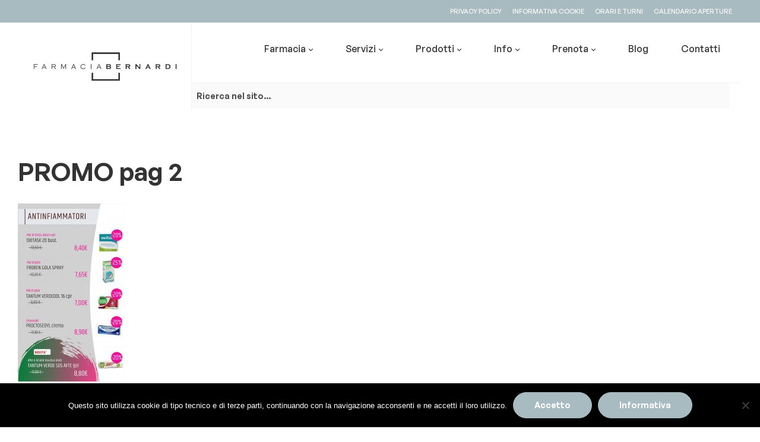

--- FILE ---
content_type: text/css
request_url: https://farmaciabernarditorino.it/wp-content/themes/pharmacy2/style.css?ver=5.1.4
body_size: 25543
content:
@charset "UTF-8";
/*!
Theme Name:   Pharmacy2
Theme URI:    https://demo2.wpopal.com/pharmacy2/
Author:       WpOpal Team
Author URI:   https://wpopal.com/
Description:  The Pharmacy woocommerce theme for WordPress by OpalTeam is a fully responsive theme that looks great on any device.
Version:      5.1.4
License:      GNU General Public License v2 or later
License URI:  https://www.gnu.org/licenses/gpl-2.0.html
Text Domain:  pharmacy2
Tags:         two-columns, three-columns, left-sidebar, right-sidebar, custom-menu, editor-style, featured-images, flexible-header, full-width-template, post-formats, sticky-post, translation-ready

*/
/* Text meant only for screen readers. */
@font-face {
  font-family: "Pharmacy2";
  src: url("assets/fonts/new/Pharmacy2-Bold.eot");
  src: url("assets/fonts/new/Pharmacy2-Bold.eot?#iefix") format("embedded-opentype"), url("assets/fonts/new/Pharmacy2-Bold.woff2") format("woff2"), url("assets/fonts/new/Pharmacy2-Bold.woff") format("woff"), url("assets/fonts/new/Pharmacy2-Bold.ttf") format("truetype"), url("assets/fonts/new/Pharmacy2-Bold.svg#Pharmacy2-Bold") format("svg");
  font-weight: 700;
  font-style: normal;
  font-display: swap;
}
@font-face {
  font-family: "Pharmacy2";
  src: url("assets/fonts/new/Pharmacy2-Regular.eot");
  src: url("assets/fonts/new/Pharmacy2-Regular.eot?#iefix") format("embedded-opentype"), url("assets/fonts/new/Pharmacy2-Regular.woff2") format("woff2"), url("assets/fonts/new/Pharmacy2-Regular.woff") format("woff"), url("assets/fonts/new/Pharmacy2-Regular.ttf") format("truetype"), url("assets/fonts/new/Pharmacy2-Regular.svg#Pharmacy2-Regular") format("svg");
  font-weight: 400;
  font-style: normal;
  font-display: swap;
}
@font-face {
  font-family: "Pharmacy2";
  src: url("assets/fonts/new/Pharmacy2-Semibold.eot");
  src: url("assets/fonts/new/Pharmacy2-Semibold.eot?#iefix") format("embedded-opentype"), url("assets/fonts/new/Pharmacy2-Semibold.woff2") format("woff2"), url("assets/fonts/new/Pharmacy2-Semibold.woff") format("woff"), url("assets/fonts/new/Pharmacy2-Semibold.ttf") format("truetype"), url("assets/fonts/new/Pharmacy2-Semibold.svg#Pharmacy2-Semibold") format("svg");
  font-weight: 600;
  font-style: normal;
  font-display: swap;
}
@font-face {
  font-family: "Pharmacy2";
  src: url("assets/fonts/new/Pharmacy2-Medium.eot");
  src: url("assets/fonts/new/Pharmacy2-Medium.eot?#iefix") format("embedded-opentype"), url("assets/fonts/new/Pharmacy2-Medium.woff2") format("woff2"), url("assets/fonts/new/Pharmacy2-Medium.woff") format("woff"), url("assets/fonts/new/Pharmacy2-Medium.ttf") format("truetype"), url("assets/fonts/new/Pharmacy2-Medium.svg#Pharmacy2-Medium") format("svg");
  font-weight: 500;
  font-style: normal;
  font-display: swap;
}
/*--------------------------------------------------------------ch
>>> TABLE OF CONTENTS:
----------------------------------------------------------------
1.0 Normalize
	1.1 Typography
	1.2 Global styles
2.0 Header
	2.1 Main Naivgation
	2.2 Vertical Naivgation
	2.3 Mega menu
3.0 Main content area
	3.1 Content (posts etc)
4.0 Footer
5.0 Alignment
6.0 Accessiblity
7.0 Clearing
8.0 Tables
9.0 404 Styles
10.0 Comments
11.0 Forms
12.0 Media
	12.1 Galleries
13.0 Captions
14.0 Pagination
15.0 Widgets
16.0 Layout
17.0 Utilities
18.0 Slick Carousel
19.0 Icons
--------------------------------------------------------------*/
/*-------------------------------------------------------------
1.0 Normalize
normalize.css v3.0.3 | MIT License | github.com/necolas/normalize.css
--------------------------------------------------------------*/
/**
 * 1. Set default font family to sans-serif.
 * 2. Prevent iOS and IE text size adjust after device orientation change,
 *    without disabling user zoom.
 */
html {
  font-family: sans-serif;
  /* 1 */
  -ms-text-size-adjust: 100%;
  /* 2 */
  -webkit-text-size-adjust: 100%;
  /* 2 */
}

::selection {
  text-shadow: none;
  color: #fff;
  background: var(--e-global-color-primary);
}

/**
 * Remove default margin.
 */
body {
  margin: 0;
}

/* HTML5 display definitions
   ========================================================================== */
/**
 * Correct `block` display not defined for any HTML5 element in IE 8/9.
 * Correct `block` display not defined for `details` or `summary` in IE 10/11
 * and Firefox.
 * Correct `block` display not defined for `main` in IE 11.
 */
article,
aside,
details,
figcaption,
figure,
footer,
header,
hgroup,
main,
menu,
nav,
section,
summary {
  display: block;
}

/**
 * 1. Correct `inline-block` display not defined in IE 8/9.
 * 2. Normalize vertical alignment of `progress` in Chrome, Firefox, and Opera.
 */
audio,
canvas,
progress,
video {
  display: inline-block;
  /* 1 */
  vertical-align: baseline;
  /* 2 */
}

/**
 * Prevent modern browsers from displaying `audio` without controls.
 * Remove excess height in iOS 5 devices.
 */
audio:not([controls]) {
  display: none;
  height: 0;
}

/**
 * Address `[hidden]` styling not present in IE 8/9/10.
 * Hide the `template` element in IE 8/9/10/11, Safari, and Firefox < 22.
 */
[hidden],
template {
  display: none;
}

/* Links
   ========================================================================== */
/**
 * Remove the gray background color from active links in IE 10.
 */
a {
  background-color: transparent;
}

/**
 * Improve readability of focused elements when they are also in an
 * active/hover state.
 */
a:active,
a:hover {
  outline: 0;
}

/* Text-level semantics
   ========================================================================== */
/**
 * Address styling not present in IE 8/9/10/11, Safari, and Chrome.
 */
abbr[title] {
  border-bottom: 1px dotted;
}

/**
 * Address style set to `bolder` in Firefox 4+, Safari, and Chrome.
 */
b,
strong {
  font-weight: bold;
}

/**
 * Address styling not present in Safari and Chrome.
 */
dfn {
  font-style: italic;
}

/**
 * Address variable `h1` font-size and margin within `section` and `article`
 * contexts in Firefox 4+, Safari, and Chrome.
 */
h1 {
  font-size: 2em;
  margin: 0.67em 0;
}

/**
 * Address styling not present in IE 8/9.
 */
mark {
  background: #ff0;
  color: var(--e-global-color-accent);
}

/**
 * Address inconsistent and variable font size in all browsers.
 */
small {
  font-size: 80%;
}

/**
 * Prevent `sub` and `sup` affecting `line-height` in all browsers.
 */
sub,
sup {
  font-size: 75%;
  line-height: 0;
  position: relative;
  vertical-align: baseline;
}

sup {
  top: -0.5em;
}

sub {
  bottom: -0.25em;
}

/* Embedded content
   ========================================================================== */
/**
 * Remove border when inside `a` element in IE 8/9/10.
 */
img {
  border: 0;
}

/**
 * Correct overflow not hidden in IE 9/10/11.
 */
svg:not(:root) {
  overflow: hidden;
}

/* Grouping content
   ========================================================================== */
/**
 * Address margin not present in IE 8/9 and Safari.
 */
figure {
  margin: 1em 40px;
}

/**
 * Address differences between Firefox and other browsers.
 */
hr {
  box-sizing: content-box;
  height: 0;
}

/**
 * Contain overflow in all browsers.
 */
pre {
  overflow: auto;
}

/**
 * Address odd `em`-unit font size rendering in all browsers.
 */
code,
kbd,
pre,
samp {
  font-family: monospace, monospace;
  font-size: 1em;
}

/* Forms
   ========================================================================== */
/**
 * Known limitation: by default, Chrome and Safari on OS X allow very limited
 * styling of `select`, unless a `border` property is set.
 */
/**
 * 1. Correct color not being inherited.
 *    Known issue: affects color of disabled elements.
 * 2. Correct font properties not being inherited.
 * 3. Address margins set differently in Firefox 4+, Safari, and Chrome.
 */
button,
input,
optgroup,
select,
textarea {
  color: inherit;
  /* 1 */
  font: inherit;
  /* 2 */
  margin: 0;
  /* 3 */
}

/**
 * Address `overflow` set to `hidden` in IE 8/9/10/11.
 */
button {
  overflow: visible;
}

/**
 * Address inconsistent `text-transform` inheritance for `button` and `select`.
 * All other form control elements do not inherit `text-transform` values.
 * Correct `button` style inheritance in Firefox, IE 8/9/10/11, and Opera.
 * Correct `select` style inheritance in Firefox.
 */
button,
select {
  text-transform: none;
}

/**
 * 1. Avoid the WebKit bug in Android 4.0.* where (2) destroys native `audio`
 *    and `video` controls.
 * 2. Correct inability to style clickable `input` types in iOS.
 * 3. Improve usability and consistency of cursor style between image-type
 *    `input` and others.
 */
button,
html input[type=button],
input[type=reset],
input[type=submit] {
  -webkit-appearance: button;
  /* 2 */
  cursor: pointer;
  /* 3 */
}

/**
 * Re-set default cursor for disabled elements.
 */
button[disabled],
html input[disabled] {
  cursor: default;
}

/**
 * Remove inner padding and border in Firefox 4+.
 */
button::-moz-focus-inner,
input::-moz-focus-inner {
  border: 0;
  padding: 0;
}

/**
 * Address Firefox 4+ setting `line-height` on `input` using `!important` in
 * the UA stylesheet.
 */
input {
  line-height: normal;
}

/**
 * It's recommended that you don't attempt to style these elements.
 * Firefox's implementation doesn't respect box-sizing, padding, or width.
 *
 * 1. Address box sizing set to `content-box` in IE 8/9/10.
 * 2. Remove excess padding in IE 8/9/10.
 */
input[type=checkbox],
input[type=radio] {
  box-sizing: border-box;
  /* 1 */
  padding: 0;
  /* 2 */
}

/**
 * Fix the cursor style for Chrome's increment/decrement buttons. For certain
 * `font-size` values of the `input`, it causes the cursor style of the
 * decrement button to change from `default` to `text`.
 */
input[type=number]::-webkit-inner-spin-button,
input[type=number]::-webkit-outer-spin-button {
  height: auto;
}

/**
 * 1. Address `appearance` set to `searchfield` in Safari and Chrome.
 * 2. Address `box-sizing` set to `border-box` in Safari and Chrome.
 */
input[type=search] {
  -webkit-appearance: textfield;
  /* 1 */
  box-sizing: content-box;
  /* 2 */
}

/**
 * Remove inner padding and search cancel button in Safari and Chrome on OS X.
 * Safari (but not Chrome) clips the cancel button when the search input has
 * padding (and `textfield` appearance).
 */
input[type=search]::-webkit-search-cancel-button,
input[type=search]::-webkit-search-decoration {
  -webkit-appearance: none;
}

/**
 * Define consistent border, margin, and padding.
 */
fieldset {
  border: 1px solid #c0c0c0;
  margin: 0 2px;
  padding: 0.35em 0.625em 0.75em;
}

/**
 * 1. Correct `color` not being inherited in IE 8/9/10/11.
 * 2. Remove padding so people aren't caught out if they zero out fieldsets.
 */
legend {
  border: 0;
  /* 1 */
  padding: 0;
  /* 2 */
}

/**
 * Remove default vertical scrollbar in IE 8/9/10/11.
 */
textarea {
  overflow: auto;
}

/**
 * Don't inherit the `font-weight` (applied by a rule above).
 * NOTE: the default cannot safely be changed in Chrome and Safari on OS X.
 */
optgroup {
  font-weight: bold;
}

/* Tables
   ========================================================================== */
/**
 * Remove most spacing between table cells.
 */
table {
  border-collapse: collapse;
  border-spacing: 0;
}

td,
th {
  padding: 0;
}

/*-------------------------------------------------------------
1.1 Typography
--------------------------------------------------------------*/
:root {
  --e-global-color-primary: #3DB2FF;
  --e-global-color-secondary: #333333;
  --e-global-color-text: #666666;
  --e-global-color-accent: #E74C3C;
  --e-global-color-lighter: #999999;
  --e-global-color-border: #F0F2F5;
  --e-global-color-background: #ffffff;
  --e-global-typography-primary-font-family: Pharmacy2, HelveticaNeue-Light, Helvetica Neue Light, Helvetica Neue, Helvetica, Arial, Lucida Grande, sans-serif;
  --e-global-typography-primary-font-weight: 600;
  --e-global-typography-primary-text-transform: none;
  --e-global-typography-primary-font-style: normal;
  --e-global-typography-primary-text-decoration: none;
  --e-global-typography-primary-letter-spacing: 0;
  --e-global-typography-primary-line-height: 1.5;
  --e-global-typography-secondary-font-family: Pharmacy2, HelveticaNeue-Light, Helvetica Neue Light, Helvetica Neue, Helvetica, Arial, Lucida Grande, sans-serif;
  --e-global-typography-secondary-font-weight: 500;
  --e-global-typography-secondary-text-transform: none;
  --e-global-typography-secondary-font-style: normal;
  --e-global-typography-secondary-text-decoration: none;
  --e-global-typography-secondary-letter-spacing: 0;
  --e-global-typography-secondary-line-height: 1.5;
  --e-global-typography-text-font-family: Pharmacy2, HelveticaNeue-Light, Helvetica Neue Light, Helvetica Neue, Helvetica, Arial, Lucida Grande, sans-serif;
  --e-global-typography-text-font-weight: 500;
  --e-global-typography-text-font-size: 14px;
  --e-global-typography-text-text-transform: none;
  --e-global-typography-text-font-style: normal;
  --e-global-typography-text-text-decoration: none;
  --e-global-typography-text-letter-spacing: 0;
  --e-global-typography-text-line-height: 1.714285;
  --e-global-typography-accent-font-family: Pharmacy2, HelveticaNeue-Light, Helvetica Neue Light, Helvetica Neue, Helvetica, Arial, Lucida Grande, sans-serif;
  --e-global-typography-accent-font-weight: 600;
  --e-global-typography-accent-text-transform: none;
  --e-global-typography-accent-font-style: normal;
  --e-global-typography-accent-text-decoration: none;
  --e-global-typography-saccent-letter-spacing: 0;
  --e-global-typography-accent-line-height: 1.5715;
  --e-global-grid-column-gap: 30px;
  --e-global-grid-row-gap: 30px;
}

body {
  -ms-word-wrap: break-word;
  word-wrap: break-word;
  -webkit-font-smoothing: antialiased;
  -moz-osx-font-smoothing: grayscale;
  background-color: var(--e-global-color-background);
  overflow-x: hidden;
  font-weight: var(--e-global-typography-text-font-weight);
  font-size: var(--e-global-typography-text-font-size);
  text-transform: var(--e-global-typography-text-text-transform);
  font-style: var(--e-global-typography-text-font-style);
  text-decoration: var(--e-global-typography-text-text-decoration);
  letter-spacing: var(--e-global-typography-text-letter-spacing);
  line-height: var(--e-global-typography-text-line-height);
}

body,
button,
input,
textarea {
  color: var(--e-global-color-text);
  font-family: var(--e-global-typography-text-font-family);
  line-height: var(--e-global-typography-text-line-height);
  font-size: var(--e-global-typography-text-font-size);
  text-rendering: optimizeLegibility;
}

select {
  color: initial;
  font-family: var(--e-global-typography-text-font-family);
  max-width: 100%;
}

h1,
h2,
h3,
h4,
h5,
h6 {
  clear: both;
  margin: 0 0 0.3819820591em;
  color: var(--e-global-color-secondary);
  font-weight: 600;
  font-family: var(--e-global-typography-primary-font-family);
}
.blog .entry-content h1, .archive .entry-content h1, .search .entry-content h1, .single-post .entry-content h1,
.blog .entry-content h2,
.archive .entry-content h2,
.search .entry-content h2,
.single-post .entry-content h2,
.blog .entry-content h3,
.archive .entry-content h3,
.search .entry-content h3,
.single-post .entry-content h3,
.blog .entry-content h4,
.archive .entry-content h4,
.search .entry-content h4,
.single-post .entry-content h4,
.blog .entry-content h5,
.archive .entry-content h5,
.search .entry-content h5,
.single-post .entry-content h5,
.blog .entry-content h6,
.archive .entry-content h6,
.search .entry-content h6,
.single-post .entry-content h6 {
  padding: 0.875em 0 0;
}
.comment-body .comment-text h1,
.comment-body .comment-text h2,
.comment-body .comment-text h3,
.comment-body .comment-text h4,
.comment-body .comment-text h5,
.comment-body .comment-text h6 {
  padding: 0.875em 0 0;
}

h1,
.alpha {
  font-size: 3em;
  line-height: 1.125;
}

h2,
.beta {
  font-size: 2.25rem;
}

h3,
.gamma {
  font-size: 1.875rem;
}

h4,
.delta {
  font-size: 1.5rem;
}

h5 {
  font-size: 1.25rem;
}

h6 {
  font-size: 1.125rem;
}

.alpha,
.beta,
.gamma,
.delta {
  display: block;
}

p + h2, p + header h2, p + h3, p + h4,
ul + h2,
ul + header h2,
ul + h3,
ul + h4,
ol + h2,
ol + header h2,
ol + h3,
ol + h4,
table + h2,
table + header h2,
table + h3,
table + h4,
blockquote + h2,
blockquote + header h2,
blockquote + h3,
blockquote + h4,
form + h2,
form + header h2,
form + h3,
form + h4 {
  margin-top: 0.875em;
}

hr {
  background-color: #ccc;
  border: 0;
  height: 1px;
  margin: 0 0 1.41575em;
}

p {
  margin: 0 0 1.41575em;
}

ul,
ol {
  margin: 0 0 1.41575em 1.41575em;
  padding: 0;
}

ul {
  list-style: disc;
}

ol {
  list-style: decimal;
}

li > ul,
li > ol {
  margin-bottom: 0;
  margin-left: 1em;
}

dt {
  font-weight: 600;
}

dd {
  margin: 0 0 1em;
}

b,
strong {
  font-weight: 600;
}

dfn,
cite,
em,
i {
  font-style: italic;
}

blockquote p {
  position: relative;
}

address {
  margin: 0 0 1.41575em;
}

pre {
  background: rgba(0, 0, 0, 0.1);
  font-family: "Courier 10 Pitch", Courier, monospace;
  margin-bottom: 1.618em;
  padding: 1.618em;
  overflow: auto;
  max-width: 100%;
}

code,
kbd,
tt,
var {
  font-family: Monaco, Consolas, "Andale Mono", "DejaVu Sans Mono", monospace;
  background-color: rgba(0, 0, 0, 0.05);
  padding: 0.202em 0.5407911001em;
}

abbr,
acronym {
  border-bottom: 1px dotted #666;
  cursor: help;
}

mark,
ins {
  text-decoration: none;
  font-weight: 600;
  background: transparent;
}

sup,
sub {
  font-size: 75%;
  height: 0;
  line-height: 0;
  position: relative;
  vertical-align: baseline;
}

sup {
  bottom: 1ex;
}

sub {
  top: 0.5ex;
}

small {
  font-size: 75%;
}

big {
  font-size: 125%;
}

figure {
  margin: 0;
}

table {
  margin: 0 0 1.41575em;
  width: 100%;
}

img {
  height: auto;
  max-width: 100%;
  display: inherit;
}

a {
  color: var(--e-global-color-secondary);
  text-decoration: none;
}
a:hover {
  color: var(--e-global-color-primary);
}

:focus {
  outline: none;
}

.arcov-cute * {
  font-family: "Comic Sans MS", sans-serif;
}

.hidden {
  display: none !important;
}

/*-------------------------------------------------------------
1.2 Global styles
--------------------------------------------------------------*/
* {
  box-sizing: border-box;
}

.site {
  overflow-x: hidden;
}

.site-content,
.header-widget-region {
  -webkit-tap-highlight-color: rgba(0, 0, 0, 0);
}

.lazyloaded {
  transition: all 0.3s !important;
}

#page .site-content {
  margin-top: 60px;
  margin-bottom: 40px;
}
@media (max-width: 767px) {
  #page .site-content {
    margin-top: 40px;
  }
}
body.page-template-template-header_sidebar #page .site-content, body.page-template-template-homepage #page .site-content, body.home:not(.blog) #page .site-content {
  margin-top: 0;
  margin-bottom: 0;
}
body.home #page .pharmacy2-breadcrumb, body.error404 #page .pharmacy2-breadcrumb {
  display: none;
}

@media (min-width: 1025px) {
  .page-template-template-header_sidebar header {
    width: 315px;
    float: left;
    height: 100vh;
    position: fixed !important;
    box-sizing: border-box;
    overflow: hidden;
    top: 0;
  }
  .page-template-template-header_sidebar header > div {
    touch-action: auto;
    overflow-y: auto;
    overflow-x: hidden;
    background-color: var(--e-global-color-secondary);
    height: 100%;
  }
  .page-template-template-header_sidebar .site-content {
    width: calc(100% - 315px);
    float: right;
  }
}
/*-------------------------------------------------------------
1.3 Grid
--------------------------------------------------------------*/
.col-fluid {
  padding-left: 15px;
  padding-right: 15px;
}
@media (max-width: 1440px) {
  .col-fluid {
    padding-left: 30px;
    padding-right: 30px;
  }
}

.col-full {
  max-width: 1440px;
  margin-left: auto;
  margin-right: auto;
  padding-left: 15px;
  padding-right: 15px;
}
.col-full::before, .col-full::after {
  content: "";
  display: table;
}
.col-full::after {
  clear: both;
}
.col-full:after {
  content: " ";
  display: block;
  clear: both;
}
.elementor-section-boxed .col-full {
  padding-left: 0;
  padding-right: 0;
}
@media (min-width: 768px) and (max-width: 1440px) {
  .col-full {
    padding-left: 30px;
    padding-right: 30px;
    width: auto;
  }
  .elementor-section-boxed .col-full {
    padding-left: 0;
    padding-right: 0;
  }
}
.pharmacy2-shop-full-width-column .col-full {
  max-width: 1830px;
  margin-left: auto;
  margin-right: auto;
}
.pharmacy2-shop-full-width-column .col-full:after {
  content: " ";
  display: block;
  clear: both;
}
@media (max-width: 767px) {
  .col-full {
    padding-left: 15px;
    padding-right: 15px;
  }
  .elementor-section-boxed .col-full {
    padding-left: 0;
    padding-right: 0;
  }
}

[data-elementor-columns] {
  display: flex;
  flex-wrap: wrap;
  margin-left: -15px;
  margin-right: -15px;
}
[data-elementor-columns] .column-item {
  padding-left: 15px;
  padding-right: 15px;
}

[data-elementor-columns-mobile="1"] .column-item {
  flex: 0 0 100%;
  max-width: 100%;
}

.woocommerce.columns-mobile-1 > ul li {
  flex: 0 0 100%;
  max-width: 100%;
}

[data-elementor-columns-mobile="2"] .column-item {
  flex: 0 0 50%;
  max-width: 50%;
}

.woocommerce.columns-mobile-2 > ul li {
  flex: 0 0 50%;
  max-width: 50%;
}

[data-elementor-columns-mobile="3"] .column-item {
  flex: 0 0 33.3333333333%;
  max-width: 33.3333333333%;
}

.woocommerce.columns-mobile-3 > ul li {
  flex: 0 0 33.3333333333%;
  max-width: 33.3333333333%;
}

[data-elementor-columns-mobile="4"] .column-item {
  flex: 0 0 25%;
  max-width: 25%;
}

.woocommerce.columns-mobile-4 > ul li {
  flex: 0 0 25%;
  max-width: 25%;
}

[data-elementor-columns-mobile="5"] .column-item {
  flex: 0 0 20%;
  max-width: 20%;
}

.woocommerce.columns-mobile-5 > ul li {
  flex: 0 0 20%;
  max-width: 20%;
}

[data-elementor-columns-mobile="6"] .column-item {
  flex: 0 0 16.6666666667%;
  max-width: 16.6666666667%;
}

.woocommerce.columns-mobile-6 > ul li {
  flex: 0 0 16.6666666667%;
  max-width: 16.6666666667%;
}

@media (min-width: 767px) {
  [data-elementor-columns-tablet="1"] .column-item {
    flex: 0 0 100%;
    max-width: 100%;
  }

  .woocommerce.columns-tablet-1 > ul li {
    flex: 0 0 100%;
    max-width: 100%;
  }

  [data-elementor-columns-tablet="2"] .column-item {
    flex: 0 0 50%;
    max-width: 50%;
  }

  .woocommerce.columns-tablet-2 > ul li {
    flex: 0 0 50%;
    max-width: 50%;
  }

  [data-elementor-columns-tablet="3"] .column-item {
    flex: 0 0 33.3333333333%;
    max-width: 33.3333333333%;
  }

  .woocommerce.columns-tablet-3 > ul li {
    flex: 0 0 33.3333333333%;
    max-width: 33.3333333333%;
  }

  [data-elementor-columns-tablet="4"] .column-item {
    flex: 0 0 25%;
    max-width: 25%;
  }

  .woocommerce.columns-tablet-4 > ul li {
    flex: 0 0 25%;
    max-width: 25%;
  }

  [data-elementor-columns-tablet="5"] .column-item {
    flex: 0 0 20%;
    max-width: 20%;
  }

  .woocommerce.columns-tablet-5 > ul li {
    flex: 0 0 20%;
    max-width: 20%;
  }

  [data-elementor-columns-tablet="6"] .column-item {
    flex: 0 0 16.6666666667%;
    max-width: 16.6666666667%;
  }

  .woocommerce.columns-tablet-6 > ul li {
    flex: 0 0 16.6666666667%;
    max-width: 16.6666666667%;
  }
}
@media (min-width: 1024px) {
  [data-elementor-columns="1"] .column-item {
    flex: 0 0 100%;
    max-width: 100%;
  }

  .woocommerce.columns-1 > ul li {
    flex: 0 0 100%;
    max-width: 100%;
  }

  [data-elementor-columns="2"] .column-item {
    flex: 0 0 50%;
    max-width: 50%;
  }

  .woocommerce.columns-2 > ul li {
    flex: 0 0 50%;
    max-width: 50%;
  }

  [data-elementor-columns="3"] .column-item {
    flex: 0 0 33.3333333333%;
    max-width: 33.3333333333%;
  }

  .woocommerce.columns-3 > ul li {
    flex: 0 0 33.3333333333%;
    max-width: 33.3333333333%;
  }

  [data-elementor-columns="4"] .column-item {
    flex: 0 0 25%;
    max-width: 25%;
  }

  .woocommerce.columns-4 > ul li {
    flex: 0 0 25%;
    max-width: 25%;
  }

  [data-elementor-columns="5"] .column-item {
    flex: 0 0 20%;
    max-width: 20%;
  }

  .woocommerce.columns-5 > ul li {
    flex: 0 0 20%;
    max-width: 20%;
  }

  [data-elementor-columns="6"] .column-item {
    flex: 0 0 16.6666666667%;
    max-width: 16.6666666667%;
  }

  .woocommerce.columns-6 > ul li {
    flex: 0 0 16.6666666667%;
    max-width: 16.6666666667%;
  }

  [data-elementor-columns="7"] .column-item {
    flex: 0 0 14.2857142857%;
    max-width: 14.2857142857%;
  }

  .woocommerce.columns-7 > ul li {
    flex: 0 0 14.2857142857%;
    max-width: 14.2857142857%;
  }

  [data-elementor-columns="8"] .column-item {
    flex: 0 0 12.5%;
    max-width: 12.5%;
  }

  .woocommerce.columns-8 > ul li {
    flex: 0 0 12.5%;
    max-width: 12.5%;
  }
}
.page-template-template-homepage #primary,
.page-template-template-homepage .site-main {
  margin-bottom: 0;
}

.container {
  margin-left: auto;
  margin-right: auto;
  padding-left: 15px;
  padding-right: 15px;
  width: 100%;
  max-width: 1440px;
}
@media (min-width: 768px) and (max-width: 1440px) {
  .container {
    padding-left: 30px;
    padding-right: 30px;
    width: auto;
  }
}

.row {
  display: flex;
  flex-wrap: wrap;
  margin-left: -15px;
  margin-right: -15px;
}

[class*=" column-"], [class^=column-] {
  padding-left: 15px;
  padding-right: 15px;
}

.column-1 {
  flex: 0 0 8.3333333333%;
  max-width: 8.3333333333%;
}

.column-2 {
  flex: 0 0 16.6666666667%;
  max-width: 16.6666666667%;
}

.column-3 {
  flex: 0 0 25%;
  max-width: 25%;
}

.column-4 {
  flex: 0 0 33.3333333333%;
  max-width: 33.3333333333%;
}

.column-5 {
  flex: 0 0 41.6666666667%;
  max-width: 41.6666666667%;
}

.column-6 {
  flex: 0 0 50%;
  max-width: 50%;
}

.column-7 {
  flex: 0 0 58.3333333333%;
  max-width: 58.3333333333%;
}

.column-8 {
  flex: 0 0 66.6666666667%;
  max-width: 66.6666666667%;
}

.column-9 {
  flex: 0 0 75%;
  max-width: 75%;
}

.column-10 {
  flex: 0 0 83.3333333333%;
  max-width: 83.3333333333%;
}

.column-11 {
  flex: 0 0 91.6666666667%;
  max-width: 91.6666666667%;
}

.column-12 {
  flex: 0 0 100%;
  max-width: 100%;
}

@media (min-width: 768px) {
  .column-tablet-1 {
    flex: 0 0 8.3333333333%;
    max-width: 8.3333333333%;
  }

  .column-tablet-2 {
    flex: 0 0 16.6666666667%;
    max-width: 16.6666666667%;
  }

  .column-tablet-3 {
    flex: 0 0 25%;
    max-width: 25%;
  }

  .column-tablet-4 {
    flex: 0 0 33.3333333333%;
    max-width: 33.3333333333%;
  }

  .column-tablet-5 {
    flex: 0 0 41.6666666667%;
    max-width: 41.6666666667%;
  }

  .column-tablet-6 {
    flex: 0 0 50%;
    max-width: 50%;
  }

  .column-tablet-7 {
    flex: 0 0 58.3333333333%;
    max-width: 58.3333333333%;
  }

  .column-tablet-8 {
    flex: 0 0 66.6666666667%;
    max-width: 66.6666666667%;
  }

  .column-tablet-9 {
    flex: 0 0 75%;
    max-width: 75%;
  }

  .column-tablet-10 {
    flex: 0 0 83.3333333333%;
    max-width: 83.3333333333%;
  }

  .column-tablet-11 {
    flex: 0 0 91.6666666667%;
    max-width: 91.6666666667%;
  }

  .column-tablet-12 {
    flex: 0 0 100%;
    max-width: 100%;
  }
}
@media (min-width: 1024px) {
  .column-desktop-1 {
    flex: 0 0 8.3333333333%;
    max-width: 8.3333333333%;
  }

  .column-desktop-2 {
    flex: 0 0 16.6666666667%;
    max-width: 16.6666666667%;
  }

  .column-desktop-3 {
    flex: 0 0 25%;
    max-width: 25%;
  }

  .column-desktop-4 {
    flex: 0 0 33.3333333333%;
    max-width: 33.3333333333%;
  }

  .column-desktop-5 {
    flex: 0 0 41.6666666667%;
    max-width: 41.6666666667%;
  }

  .column-desktop-6 {
    flex: 0 0 50%;
    max-width: 50%;
  }

  .column-desktop-7 {
    flex: 0 0 58.3333333333%;
    max-width: 58.3333333333%;
  }

  .column-desktop-8 {
    flex: 0 0 66.6666666667%;
    max-width: 66.6666666667%;
  }

  .column-desktop-9 {
    flex: 0 0 75%;
    max-width: 75%;
  }

  .column-desktop-10 {
    flex: 0 0 83.3333333333%;
    max-width: 83.3333333333%;
  }

  .column-desktop-11 {
    flex: 0 0 91.6666666667%;
    max-width: 91.6666666667%;
  }

  .column-desktop-12 {
    flex: 0 0 100%;
    max-width: 100%;
  }
}
.hide {
  display: none !important;
}

@media (min-width: 768px) {
  .tablet-hide {
    display: none !important;
  }
}
@media (min-width: 1024px) {
  .desktop-hide {
    display: none !important;
  }
}
@media (max-width: 767px) {
  .tablet-hide-down {
    display: none !important;
  }
}
@media (max-width: 1023px) {
  .desktop-hide-down {
    display: none !important;
  }
}
.d-none {
  display: none;
}

/*-------------------------------------------------------------
2.0 Header
--------------------------------------------------------------*/
.site-header {
  background-position: center center;
  position: relative;
  z-index: 996;
  background-color: #ffffff;
}
.site-header .site-logo-anchor,
.site-header .site-logo-link,
.site-header .custom-logo-link {
  display: block;
  margin-bottom: 0;
}
.site-header .widget {
  margin-bottom: 0;
}
@media (max-width: 768px) {
  .site-header .container {
    padding-left: 15px;
    padding-right: 15px;
  }
}

.site-branding {
  margin-bottom: 0;
  display: block;
  clear: both;
}
.site-branding .custom-logo-link + .site-branding-text {
  clip: rect(1px, 1px, 1px, 1px);
  height: 1px;
  overflow: hidden;
  position: absolute !important;
  width: 1px;
  word-wrap: normal !important;
  /* Many screen reader and browser combinations announce broken words as they would appear visually. */
}
.site-branding .custom-logo-link + .site-branding-text:focus {
  background-color: #f1f1f1;
  color: #21759b;
  border-radius: 3px;
  -webkit-box-shadow: 0 0 2px 2px rgba(0, 0, 0, 0.6);
  box-shadow: 0 0 2px 2px rgba(0, 0, 0, 0.6);
  clip: auto !important;
  display: block;
  font-size: 14px;
  font-weight: var(--e-global-typography-primary-font-weight);
  height: auto;
  left: 5px;
  line-height: normal;
  padding: 15px 23px 14px;
  text-decoration: none;
  top: 5px;
  width: auto;
  z-index: 100000;
  /* Above WP toolbar. */
}
.site-branding img {
  height: auto;
}
.site-branding .site-title {
  font-size: 2em;
  letter-spacing: -1px;
  margin: 0;
  font-weight: 700;
}
.site-branding .site-description {
  font-size: 0.875em;
  display: none;
}
.site-branding .logo {
  margin: 0;
}

.site-header-account {
  position: relative;
}
@media (max-width: 1024px) {
  .site-header-account {
    display: none;
  }
}
.site-header-account > a {
  white-space: nowrap;
  display: block;
}
.site-header-account > a i {
  font-size: 16px;
  line-height: 1;
  color: var(--e-global-color-secondary);
}
.site-header-account .login-form-title {
  font-size: 18px;
  color: #333;
  margin-bottom: 0;
}
.site-header-account .account-dropdown {
  text-align: left;
  right: 0;
  top: 100%;
  position: absolute;
  pointer-events: none;
  opacity: 0;
  z-index: 100;
  visibility: hidden;
  margin-top: 11px;
}
.site-header-account .account-dropdown .result-error {
  margin: 1em 0;
}
#elementor-sidebar .site-header-account .account-dropdown {
  left: 0;
  right: unset;
}
.site-header-account .account-dropdown.right {
  left: 0;
  right: unset;
}
.site-header-account .account-dropdown.right .account-wrap:before {
  left: 20px;
  right: unset;
}
.site-header-account .account-dropdown.justify {
  right: 50%;
  transform: translateX(50%);
}
.site-header-account .account-dropdown.justify .account-wrap:before {
  right: 50%;
  transform: translateX(50%) rotate(45deg);
}
.site-header-account .account-dropdown a.register-link, .site-header-account .account-dropdown a.lostpass-link {
  color: var(--e-global-color-primary);
  font-size: 14px;
}
.site-header-account .account-dropdown a.register-link:hover, .site-header-account .account-dropdown a.lostpass-link:hover {
  text-decoration: underline;
}
.site-header-account .account-dropdown label {
  margin-bottom: 0.5rem;
  font-size: 14px;
  line-height: 1.5;
}
.site-header-account .account-dropdown p {
  margin-bottom: 15px;
}
.site-header-account .account-dropdown input, .site-header-account .account-dropdown button {
  line-height: normal !important;
  border-width: 1px;
  padding: 15px;
  width: 100%;
}
.site-header-account .account-dropdown button {
  font-size: 12px !important;
  text-transform: uppercase;
}
.site-header-account .account-dropdown .account-wrap {
  display: block !important;
  position: relative;
  background-color: #ffffff;
  border: 0;
  border-radius: 4px;
  box-shadow: 2px 2px 10px 5px rgba(0, 0, 0, 0.05);
}
.site-header-account .account-dropdown .login-form-head {
  display: flex;
  justify-content: space-between;
  align-items: center;
  margin-bottom: 10px;
}
.site-header-account .account-dropdown .login-form-bottom {
  text-align: right;
}
.site-header-account .account-dropdown .pharmacy2-login-form-ajax {
  margin-bottom: 5px;
}
.site-header-account .account-dropdown .account-inner {
  width: 320px;
  padding: 20px;
  max-height: 500px;
  overflow: auto;
}
.site-header-account .account-dropdown .account-inner.dashboard {
  width: 210px;
  padding: 20px 0;
}
.site-header-account .account-dropdown .account-inner::-webkit-scrollbar {
  width: 3px;
}
.site-header-account .account-dropdown .account-inner::-webkit-scrollbar-track {
  -webkit-box-shadow: inset 0 0 3px rgba(0, 0, 0, 0.3);
  background-color: #F5F5F5;
}
.site-header-account .account-dropdown .account-inner::-webkit-scrollbar-thumb {
  background-color: #000000;
}
.site-header-account .account-links-menu,
.site-header-account .account-dashboard {
  list-style: none;
  margin: 0;
}
.site-header-account .account-links-menu li a,
.site-header-account .account-dashboard li a {
  width: 100%;
  text-align: left;
  color: var(--e-global-color-text);
  font-size: 14px;
  line-height: 1.5;
  display: block;
  padding: 7px 30px;
}
.site-header-account .account-links-menu li a:hover,
.site-header-account .account-dashboard li a:hover {
  color: var(--e-global-color-primary);
  background-color: rgba(0, 0, 0, 0.035);
}

@media (max-width: 1024px) {
  .site-header-search {
    display: none;
  }
}
.site-header-search > a {
  white-space: nowrap;
  display: block;
}
.site-header-search > a i {
  font-size: 20px;
  color: var(--e-global-color-secondary);
}
.site-header-search > a:hover i {
  color: var(--e-global-color-primary);
}

@media (max-width: 1024px) {
  .site-header-wishlist {
    display: none;
  }
}
.site-header-wishlist .header-wishlist {
  position: relative;
  display: block;
}

.site-header-cart.header-cart-mobile {
  padding-right: 15px;
}
@media (min-width: 1024px) {
  .site-header-cart.header-cart-mobile {
    display: none;
  }
}
.site-header-cart.header-cart-mobile .cart-contents:before {
  font-size: 22px;
  color: var(--e-global-color-secondary);
}
.site-header-cart.header-cart-mobile .count {
  display: inline-block;
  position: absolute;
  min-width: 16px;
  line-height: 18px;
  height: 16px;
  font-size: 12px;
  padding: 0 4px;
  text-align: center;
  border-radius: 50px;
  top: -10px;
  right: -15px;
}
.site-header-cart.header-cart-mobile .amount {
  display: none;
}
.site-header-cart.header-cart-mobile + .menu-mobile-nav-button {
  order: -1;
}

.header-main {
  display: flex;
  align-items: center;
  padding-top: 1em;
  padding-bottom: 1em;
}
@media (min-width: 1024px) {
  .header-main {
    padding-top: 1.5em;
    padding-bottom: 1.5em;
    max-width: 1760px;
    justify-content: space-between;
  }
}

@media (max-width: 1023px) {
  .header-group-mobile {
    display: flex;
    align-items: center;
    justify-content: space-between;
  }
}
.header-group-action {
  padding-right: 8px;
  line-height: 1;
}
.header-group-action .site-header-account .account-dropdown.active {
  pointer-events: auto;
  opacity: 1;
  visibility: visible;
  z-index: 999;
}
.header-group-action .site-header-account a i {
  font-size: 14px;
}
.header-group-action .site-header-account a:hover i {
  color: var(--e-global-color-primary);
}
.header-group-action .site-header-account a:hover .account-content {
  color: var(--e-global-color-primary);
}
.header-group-action .site-header-wishlist a i {
  font-size: 14px;
  color: var(--e-global-color-secondary);
}
.header-group-action .site-header-wishlist a:hover i {
  color: var(--e-global-color-primary);
}
.header-group-action .site-header-wishlist a:hover .content-label {
  color: var(--e-global-color-primary);
}
.header-group-action .site-header-wishlist .count {
  display: inline-block;
  position: absolute;
  min-width: 20px;
  line-height: 20px;
  height: 20px;
  font-size: 12px;
  font-weight: var(--e-global-typography-text-font-weight);
  text-align: center;
  border-radius: 50%;
  top: -10px;
  right: -15px;
  letter-spacing: 0;
  background-color: var(--e-global-color-primary);
  color: #ffffff !important;
}
.header-group-action .site-header-cart .cart-contents:before {
  font-size: 20px;
  color: var(--e-global-color-secondary);
}
.header-group-action .site-header-cart .cart-contents:hover:before {
  color: var(--e-global-color-primary);
}
.header-group-action .site-header-cart .cart-contents:hover:before {
  color: var(--e-global-color-primary);
}
.header-group-action .site-header-cart .count {
  display: inline-block;
  position: absolute;
  min-width: 20px;
  line-height: 20px;
  height: 20px;
  font-size: 12px;
  font-weight: var(--e-global-typography-text-font-weight);
  padding: 0;
  text-align: center;
  border-radius: 50%;
  top: -10px;
  right: -15px;
  letter-spacing: 0;
  background-color: var(--e-global-color-primary);
  color: #ffffff !important;
}
.header-group-action .site-header-cart .woocommerce-Price-amount {
  display: none;
}

.header-1 {
  border-bottom: 1px solid;
  border-color: var(--e-global-color-border);
  margin-bottom: 50px;
}
.home .header-1 {
  margin-bottom: 0;
}
@media (max-width: 1023px) {
  .header-1 .header-left {
    display: flex;
    align-items: center;
    justify-content: space-between;
    width: 100%;
  }
}
.header-1 .header-right {
  display: flex;
  align-items: center;
  justify-content: flex-end;
}
.header-1 .header-right .header-group-action {
  display: flex;
  align-items: center;
  justify-content: flex-end;
}
.header-1 .header-right .header-group-action.left {
  justify-content: flex-start;
}
.header-1 .header-right .header-group-action.center {
  justify-content: center;
}
.header-1 .header-right .header-group-action > div:not(:last-child) {
  margin-right: 30px;
}
.header-1 .header-right .header-group-action .site-search {
  width: 100%;
}
.header-1 .header-right .header-group-action .site-search .widget_product_search {
  margin-bottom: 0;
}
@media (min-width: 1024px) {
  .header-1 .site-branding {
    text-align: left;
    margin-right: 35px;
  }
}
.header-1 .site-branding img {
  width: 126px;
}
@media (max-width: 1120px) {
  .header-1 .order-wrap {
    display: none;
  }
}

@media (min-width: 1024px) {
  body.pharmacy2-header-side {
    width: calc(100vw - 350px);
    max-width: calc(100vw - 350px);
    margin-left: auto;
  }
  body.pharmacy2-header-side .header-sticky {
    display: none;
  }

  .header-side {
    position: fixed;
    width: 350px;
    height: 100vh;
    left: 0;
    top: 0;
    background-color: #fff;
    display: flex;
  }
  .header-side .header-container {
    display: flex;
    flex-direction: column;
    padding: 50px 30px;
  }
  .admin-bar .header-side .header-container {
    padding: 80px 30px 50px;
  }
  .header-side .header-container > * {
    display: flex;
    flex-direction: column;
  }
  .header-side .header-top {
    justify-content: center;
    margin-bottom: auto;
    margin-top: auto;
    padding-top: 0;
    padding-bottom: 0;
  }
  .header-side .header-bottom {
    margin-top: auto;
    margin-bottom: auto;
  }
  .header-side .site-branding {
    margin-bottom: 50px;
  }
  .header-side .site-branding img {
    margin: auto;
  }
  .header-side .main-navigation ul li {
    float: unset;
    display: block;
    text-align: center;
  }
  .header-side .main-navigation ul.menu > li > a,
.header-side .main-navigation ul.nav-menu > li > a {
    padding: 5px;
  }
}
.search-popup-active {
  overflow: hidden;
}

.site-search-popup-overlay {
  position: fixed;
  width: 100vw;
  height: 100vh;
  top: 0;
  bottom: 0;
  left: 0;
  z-index: 997;
  opacity: 0;
  pointer-events: none;
  background-color: rgba(0, 0, 0, 0.7);
  visibility: hidden;
  transition: opacity 0.3s cubic-bezier(0, 0.35, 0.25, 1), visibility 0.3s cubic-bezier(0, 0.35, 0.25, 1);
}

.site-search-popup.active + .site-search-popup-overlay {
  opacity: 0.5;
  visibility: visible;
  pointer-events: auto;
}

.site-search-popup.active .site-search-popup-wrap .site-search {
  opacity: 1;
  visibility: visible;
  transition: opacity 0.3s ease-in-out 0.3s, visibility 0.3s ease-in-out 0.3s;
}

.site-search-popup {
  position: fixed;
  width: 100vw;
  top: 0;
  left: 0;
  z-index: 99999;
  background-color: #fff;
  transition: all ease-in-out 0.3s;
  visibility: hidden;
  pointer-events: none;
  transform: translateY(-100%);
}
.site-search-popup.active {
  visibility: visible;
  pointer-events: auto;
  transform: translateY(0);
}
.site-search-popup .site-search-popup-wrap {
  display: flex;
  align-items: center;
  justify-content: center;
  position: relative;
  margin-left: auto;
  margin-right: auto;
  padding-left: 15px;
  padding-right: 15px;
  padding-top: 40px;
  padding-bottom: 40px;
  width: 100%;
  max-width: 1320px;
}
.site-search-popup .site-search-popup-wrap .site-search-popup-close {
  position: absolute;
  right: 20px;
  top: 20px;
  font-size: 18px;
}
@media (max-width: 767px) {
  .site-search-popup .site-search-popup-wrap .site-search-popup-close {
    top: 5px;
    right: 15px;
  }
}
.site-search-popup .site-search-popup-wrap .site-search-popup-close i {
  color: #000;
}
.site-search-popup .site-search-popup-wrap .site-search-popup-close:hover i {
  color: var(--e-global-color-primary);
}
.site-search-popup .site-search-popup-wrap .site-search {
  display: block;
  max-width: 600px;
  width: 100%;
  position: relative;
  opacity: 0;
  visibility: hidden;
  transition: opacity 0.2s ease-in-out, visibility 0.2s ease-in-out;
}
.site-search-popup .site-search-popup-wrap .site-search .widget {
  margin-bottom: 0;
  border: none;
  padding: 0;
}
.site-search-popup .site-search-popup-wrap .site-search .ajax-search-result {
  max-height: 50vh;
}
.site-search-popup .site-search-popup-wrap .site-search .woocommerce-product-search button:before {
  display: none !important;
}

.pharmacy2-mobile-nav {
  display: flex;
  flex-direction: column;
  justify-content: space-between;
  position: fixed;
  width: 330px;
  top: 0;
  bottom: 0;
  left: 0;
  z-index: 9999;
  overflow: hidden;
  overflow-y: auto;
  background-color: #fff;
  transition: transform 0.25s ease;
  -webkit-transform: translate3d(-330px, 0, 0);
  transform: translate3d(-330px, 0, 0);
}
.mobile-nav-active .pharmacy2-mobile-nav {
  -webkit-transform: translate3d(0, 0, 0);
  transform: translate3d(0, 0, 0);
}
.admin-bar .pharmacy2-mobile-nav {
  top: 46px;
}
@media (min-width: 783px) {
  .admin-bar .pharmacy2-mobile-nav {
    top: 32px;
  }
}
@media (min-width: 601px) and (max-width: 782px) {
  .admin-bar .pharmacy2-mobile-nav {
    top: 46px;
  }
}
.pharmacy2-mobile-nav .search-form {
  margin-top: 1em;
}
.pharmacy2-mobile-nav .pharmacy2-social {
  border-top: 1px solid #0e0e0e;
  padding: 0.5em;
  margin-top: 1rem;
}
body .pharmacy2-mobile-nav .pharmacy2-social ul li a:before {
  color: #fff;
}
.pharmacy2-mobile-nav .pharmacy2-language-switcher-mobile {
  line-height: 0;
  padding: 0 30px;
}
.pharmacy2-mobile-nav .pharmacy2-language-switcher-mobile .menu {
  list-style: none;
  margin: 0;
  padding: 10px 0;
  border-top: 1px solid;
  border-top-color: var(--e-global-color-border);
}
.pharmacy2-mobile-nav .pharmacy2-language-switcher-mobile .item {
  display: inline-block;
  margin-bottom: 5px;
  margin-top: 5px;
}
.pharmacy2-mobile-nav .pharmacy2-language-switcher-mobile .item .language-switcher-head {
  padding-right: 5px;
}
.pharmacy2-mobile-nav .pharmacy2-language-switcher-mobile .item a {
  display: block;
  padding: 0 5px;
}
.pharmacy2-mobile-nav .pharmacy2-language-switcher-mobile .item:last-child {
  margin-right: 0;
}
.pharmacy2-mobile-nav .pharmacy2-language-switcher-mobile .item img {
  width: 24px;
  height: 16px;
  object-fit: cover;
}
.pharmacy2-mobile-nav .mobile-nav-tabs {
  clear: both;
  padding: 0 30px;
  background-color: #f7f7f7;
}
.pharmacy2-mobile-nav .mobile-nav-tabs ul {
  display: flex;
  align-items: center;
  flex-direction: row;
  list-style: none;
  margin: 0;
}
.pharmacy2-mobile-nav .mobile-nav-tabs ul li {
  display: flex;
  align-items: center;
  position: relative;
  text-align: left;
  font-size: 16px;
  font-weight: 700;
  line-height: 20px;
  padding-top: 20px;
  padding-bottom: 20px;
  color: var(--e-global-color-secondary);
}
.pharmacy2-mobile-nav .mobile-nav-tabs ul li i {
  color: #000000;
  font-size: 15px;
  margin-right: 10px;
}
.pharmacy2-mobile-nav .mobile-nav-tabs ul li:before {
  content: "";
  display: inline-block;
  position: absolute;
  height: 2px;
  width: 100%;
  bottom: 0;
  opacity: 0;
  visibility: hidden;
  -webkit-transform: scale(0.6);
  -ms-transform: scale(0.6);
  transform: scale(0.6);
  -webkit-transition: all 0.3s ease;
  transition: all 0.3s ease;
  background-color: var(--e-global-color-primary);
}
.pharmacy2-mobile-nav .mobile-nav-tabs ul li.active:before {
  opacity: 1;
  visibility: visible;
  -webkit-transform: scale(1);
  -ms-transform: scale(1);
  transform: scale(1);
}
.pharmacy2-mobile-nav .mobile-nav-tabs ul .mobile-pages-title {
  margin-right: 15px;
}
.pharmacy2-mobile-nav .mobile-nav-tabs ul .mobile-categories-title {
  margin-left: 15px;
}
.pharmacy2-mobile-nav .mobile-menu-tab {
  display: none;
  padding: 0 30px;
}
.pharmacy2-mobile-nav .mobile-menu-tab.active {
  display: block;
}

.mobile-nav-close {
  float: right;
  clear: both;
  position: absolute;
  line-height: 1;
  top: 22px;
  right: 24px;
  padding: 0;
  width: 20px;
  height: 20px;
  text-align: center;
  z-index: 99;
  color: var(--e-global-color-secondary);
}
.mobile-nav-close:hover, .mobile-nav-close:focus {
  color: var(--e-global-color-secondary);
}

.pharmacy2-overlay {
  position: fixed;
  width: 100vw;
  height: 100vh;
  top: 0;
  bottom: 0;
  left: 0;
  z-index: 997;
  opacity: 0;
  background-color: rgba(0, 0, 0, 0.7);
  visibility: hidden;
  transition: opacity 0.25s ease, visibility 0s ease;
}
.mobile-nav-active .pharmacy2-overlay {
  visibility: visible;
  opacity: 1;
}

.menu-mobile-nav-button {
  display: block;
  font-size: 15px;
  color: var(--e-global-color-secondary);
}
@media (min-width: 1024px) {
  .menu-mobile-nav-button {
    display: none;
  }
}
.menu-mobile-nav-button .pharmacy2-icon {
  display: flex;
  flex-direction: column;
  margin-left: 20px;
}
.menu-mobile-nav-button .pharmacy2-icon > span {
  display: inline-block;
  height: 2px;
  width: 25px;
  margin-bottom: 6px;
  transition: all 0.3s ease;
  background-color: var(--e-global-color-secondary);
}
.menu-mobile-nav-button .pharmacy2-icon .icon-2 {
  width: 13px;
}
.menu-mobile-nav-button .pharmacy2-icon .icon-3 {
  margin-bottom: 0;
  width: 25px;
}
.menu-mobile-nav-button:hover .pharmacy2-icon .icon-2 {
  width: 25px;
}

html {
  overflow-x: hidden;
}

#page {
  transition: all 0.25s ease;
}

.mobile-nav-active {
  overflow: hidden;
}

/*-------------------------------------------------------------
2.1 Main Naivgation
--------------------------------------------------------------*/
/**
 * General Menu Styles
 */
button.menu-toggle {
  cursor: pointer;
  text-align: left;
  float: right;
  position: relative;
  border: 2px solid transparent;
  box-shadow: none;
  border-radius: 25px;
  background-image: none;
  padding: 0.6180469716em 0.875em 0.6180469716em;
  font-size: 0.875em;
  max-width: 120px;
}

.toggled button.menu-toggle::before, .toggled button.menu-toggle::after {
  transform: rotate(45deg);
}
.toggled button.menu-toggle::after {
  transform: rotate(-45deg);
}
.toggled button.menu-toggle span::before {
  opacity: 0;
}

.primary-navigation {
  display: none;
}

ul.menu li.current-menu-item > a, ul.menu li.current-menu-ancestor > a, ul.menu li.current-menu-parent > a {
  color: var(--e-global-color-primary);
}

.main-navigation {
  position: relative;
}
.main-navigation::before, .main-navigation::after {
  content: "";
  display: table;
}
.main-navigation::after {
  clear: both;
}
.main-navigation div.menu {
  display: none;
}
.main-navigation div.menu:last-child {
  display: block;
}
.main-navigation .menu {
  clear: both;
}
.main-navigation ul.menu {
  margin-left: 0;
  list-style: none;
  margin-bottom: 0;
}
.main-navigation ul.menu ul {
  display: block;
}
.main-navigation ul.menu > li.menu-item > a {
  display: block;
  position: relative;
  padding: 15px 30px;
  font-size: 16px;
  font-weight: 700;
  text-transform: uppercase;
}
.main-navigation ul.menu > li.menu-item > a:after {
  display: inline-block;
  font-style: normal;
  font-variant: normal;
  font-weight: normal;
  line-height: 1;
  vertical-align: middle;
  margin-left: 5px;
  color: #000000;
  font-size: 5px;
}
.main-navigation ul.menu > li.menu-item.current-menu-parent > a, .main-navigation ul.menu > li.menu-item.current-menu-item > a, .main-navigation ul.menu > li.menu-item.current-menu-ancestor > a {
  color: var(--e-global-color-primary);
}
.main-navigation ul.menu > li.menu-item.current-menu-parent > a:after, .main-navigation ul.menu > li.menu-item.current-menu-item > a:after, .main-navigation ul.menu > li.menu-item.current-menu-ancestor > a:after {
  color: var(--e-global-color-primary);
}
.main-navigation ul.menu > li.menu-item:hover > a {
  color: var(--e-global-color-primary);
}
.main-navigation ul.menu > li.menu-item:hover > a:after {
  color: var(--e-global-color-primary);
}
.main-navigation ul.menu li.menu-item .sub-menu {
  width: 230px;
  border-radius: 4px;
}
.main-navigation ul.menu li.menu-item .sub-menu .menu-item {
  border: 0;
}
.main-navigation ul.menu li.menu-item .sub-menu .menu-item > a {
  width: 100%;
  color: var(--e-global-color-text);
  font-weight: 500;
  font-size: 14px;
  line-height: 1.35;
  text-transform: capitalize;
  padding: 10px 0;
  transition: all 0.3s ease;
}
.main-navigation ul.menu li.menu-item .sub-menu .menu-item:hover > a {
  color: var(--e-global-color-primary);
}
.main-navigation ul.menu li.menu-item .sub-menu .menu-item.current-menu-item > a {
  color: var(--e-global-color-primary);
}
.main-navigation ul.menu li.menu-item .sub-menu .menu-item:last-child {
  border-bottom: none;
}
.main-navigation ul.menu li.menu-item .sub-menu .menu-item .menu-title > span {
  color: var(--e-global-color-primary);
}
.main-navigation ul > li.menu-item > a,
.main-navigation ul.nav-menu > li.menu-item > a {
  color: var(--e-global-color-secondary);
}
.main-navigation .sub-menu {
  background-color: #ffffff;
  box-shadow: 0 0 30px 5px rgba(0, 0, 0, 0.05);
  padding: 30px 40px 30px;
}
.main-navigation .sub-menu.mega-menu {
  padding: 0;
}

.mobile-navigation, .mobile-navigation-categories {
  clear: both;
}
.mobile-navigation ul, .mobile-navigation-categories ul {
  margin: 0;
  list-style: none;
}
.mobile-navigation ul > li.menu-item, .mobile-navigation-categories ul > li.menu-item {
  position: relative;
}
.mobile-navigation ul > li.menu-item > ul.sub-menu, .mobile-navigation-categories ul > li.menu-item > ul.sub-menu {
  margin-left: 15px;
}
.mobile-navigation ul > li.menu-item > a, .mobile-navigation-categories ul > li.menu-item > a {
  display: block;
  padding: 15px 0;
  font-weight: 600;
  border-bottom: 1px solid;
  border-bottom-color: var(--e-global-color-border);
  color: var(--e-global-color-secondary);
  text-transform: uppercase;
}
.mobile-navigation ul > li.menu-item > a i, .mobile-navigation-categories ul > li.menu-item > a i {
  font-size: 16px;
  margin-right: 15px;
}
.mobile-navigation ul > li.menu-item > a > span, .mobile-navigation-categories ul > li.menu-item > a > span {
  display: inline-block;
  position: relative;
  padding-top: 2px;
}
.mobile-navigation ul > li.menu-item > a > span:before, .mobile-navigation-categories ul > li.menu-item > a > span:before {
  content: none;
  display: inline-block;
  position: absolute;
  height: 1px;
  width: 0;
  left: 0;
  bottom: -1px;
  background-color: var(--e-global-color-primary);
}
.mobile-navigation ul > li.menu-item.current-menu-parent > a > span:before, .mobile-navigation ul > li.menu-item.current-menu-item > a > span:before, .mobile-navigation ul > li.menu-item.current-menu-ancestor > a > span:before, .mobile-navigation-categories ul > li.menu-item.current-menu-parent > a > span:before, .mobile-navigation-categories ul > li.menu-item.current-menu-item > a > span:before, .mobile-navigation-categories ul > li.menu-item.current-menu-ancestor > a > span:before {
  width: 100%;
}
.mobile-navigation ul > li.menu-item.current_page_item a, .mobile-navigation-categories ul > li.menu-item.current_page_item a {
  color: var(--e-global-color-primary);
}
.mobile-navigation ul > li.menu-item.current_page_item .dropdown-toggle, .mobile-navigation-categories ul > li.menu-item.current_page_item .dropdown-toggle {
  color: var(--e-global-color-primary);
}
.mobile-navigation ul > li.menu-item:hover a, .mobile-navigation-categories ul > li.menu-item:hover a {
  color: var(--e-global-color-primary);
}
.mobile-navigation ul ul.sub-menu, .mobile-navigation-categories ul ul.sub-menu {
  display: none;
}
.mobile-navigation ul ul.sub-menu > li.menu-item > a, .mobile-navigation-categories ul ul.sub-menu > li.menu-item > a {
  font-size: 14px;
  text-transform: unset;
  font-weight: 500;
  color: var(--e-global-color-text);
}
.mobile-navigation ul ul.sub-menu > li.menu-item ul.sub-menu, .mobile-navigation-categories ul ul.sub-menu > li.menu-item ul.sub-menu {
  margin-left: 15px;
}
.mobile-navigation ul ul.sub-menu > li.menu-item.current_page_item a, .mobile-navigation-categories ul ul.sub-menu > li.menu-item.current_page_item a {
  color: var(--e-global-color-primary);
}
.mobile-navigation ul ul.sub-menu > li.menu-item:hover a, .mobile-navigation-categories ul ul.sub-menu > li.menu-item:hover a {
  color: var(--e-global-color-primary);
}
.mobile-navigation .dropdown-toggle, .mobile-navigation-categories .dropdown-toggle {
  background: transparent;
  position: absolute;
  top: 0;
  right: 0;
  display: inline-block;
  padding: 15px 0;
  line-height: 1.572;
  text-align: right;
  border: none;
  font-size: 14px;
  color: var(--e-global-color-secondary);
}
.mobile-navigation .dropdown-toggle:focus, .mobile-navigation-categories .dropdown-toggle:focus {
  outline: none;
}
.mobile-navigation .dropdown-toggle:hover, .mobile-navigation .dropdown-toggle:active, .mobile-navigation .dropdown-toggle:focus, .mobile-navigation-categories .dropdown-toggle:hover, .mobile-navigation-categories .dropdown-toggle:active, .mobile-navigation-categories .dropdown-toggle:focus {
  border: none;
  background-color: transparent;
  color: var(--e-global-color-primary);
}

.main-navigation.toggled .menu > ul:not(.nav-menu),
.main-navigation.toggled ul[aria-expanded=true] {
  max-height: 9999px;
}

.hfe-nav-menu__layout-vertical ul li {
  border: 0 !important;
}
.hfe-nav-menu__layout-vertical ul li .hfe-menu-item {
  padding: 6px 0 !important;
}
.hfe-nav-menu__layout-vertical ul li .hfe-menu-item .menu-active {
  color: var(--e-global-color-primary);
}
.hfe-nav-menu__layout-vertical ul li:hover .hfe-menu-item {
  margin: 0 !important;
}
.hfe-nav-menu__layout-vertical .hfe-menu-toggle, .hfe-nav-menu__layout-vertical .hfe-menu-toggle:hover {
  border: none;
}

/*-------------------------------------------------------------
2.2 Vertical Naivgation
--------------------------------------------------------------*/
.nav-vertiacl-menu-layout-content-style-2 .elementor-nav-vertiacl-menu-wrapper .vertical-navigation .vertical-menu {
  opacity: 1;
  visibility: visible;
  z-index: 990;
}

.vertical-navigation {
  position: relative;
  background-color: var(--e-global-color-primary);
  height: 100%;
  border-radius: 5px;
  transition: all 0.3s ease;
}
.vertical-navigation .vertical-navigation-header {
  font-size: 12px;
  padding: 15.5px 30px;
  font-weight: 700;
  color: #fff;
  display: flex;
  align-items: center;
  justify-content: space-between;
  height: 100%;
}
.vertical-navigation .vertical-navigation-header i {
  font-size: 6px;
  vertical-align: middle;
  line-height: 1;
  margin-right: 15px;
}
.vertical-navigation .vertical-navigation-header .pharmacy2-icon > div {
  display: flex;
  flex-direction: column;
  align-items: flex-end;
}
.vertical-navigation .vertical-navigation-header .pharmacy2-icon > div.pharmacy2-left {
  align-items: flex-start;
}
.vertical-navigation .vertical-navigation-header .pharmacy2-icon > div > span {
  display: inline-block;
  height: 2px;
  width: 10px;
  background-color: #ffffff;
  margin-bottom: 4px;
  transition: all 0.3s ease;
}
.vertical-navigation .vertical-navigation-header .pharmacy2-icon > div .icon-2 {
  width: 20px;
}
.vertical-navigation .vertical-navigation-header .pharmacy2-icon > div .icon-3 {
  margin-bottom: 0;
}
.vertical-navigation .vertical-navigation-header .vertical-navigation-title {
  display: -webkit-box;
  -webkit-line-clamp: 1;
  -webkit-box-orient: vertical;
  overflow: hidden;
  line-height: 1;
}
.vertical-navigation:hover {
  cursor: pointer;
}
.vertical-navigation:hover .vertical-navigation-header .pharmacy2-icon .icon-1 {
  width: 20px;
}
.vertical-navigation:hover .vertical-navigation-header .pharmacy2-icon .icon-3 {
  width: 20px;
}
.vertical-navigation .vertical-menu {
  position: absolute;
  top: 100%;
  left: 0;
  width: 100%;
  opacity: 0;
  visibility: hidden;
}
.vertical-navigation .vertical-menu .menu {
  position: relative;
  list-style: none;
  border-radius: 0;
  padding: 30px 0 30px 0;
  border: 2px solid;
  border-color: var(--e-global-color-primary);
  min-width: 300px;
  margin-top: 6px;
}
.vertical-navigation .vertical-menu .menu li {
  position: relative;
}
.vertical-navigation .vertical-menu .menu li:hover > .sub-menu {
  opacity: 1;
  visibility: visible;
  left: 101%;
  z-index: 9999;
}
.vertical-navigation .vertical-menu .menu > li {
  padding: 0 30px;
}
.vertical-navigation .vertical-menu .menu > li > a {
  border-bottom: 1px solid;
  border-bottom-color: #F0F2F5;
  padding: 0.4em 0 0.4em 0;
  display: flex;
  align-items: center;
  font-weight: 500;
}
.vertical-navigation .vertical-menu .menu li:last-child > a {
  border-bottom: 0;
}
.vertical-navigation:hover .vertical-menu {
  opacity: 1;
  visibility: visible;
  z-index: 99;
}
.vertical-navigation ul.menu {
  list-style: none;
  margin: 0;
  background-color: #FFFFFF;
}
.vertical-navigation ul.menu .sub-menu {
  position: absolute;
  left: -9999em;
  z-index: -1;
  top: 0;
  visibility: hidden;
  opacity: 0;
  list-style: none;
  margin: 0;
  background: #fff;
  width: 260px;
  padding: 15px 0 30px 0;
  min-width: 280px;
}
.vertical-navigation ul.menu .sub-menu.mega-menu {
  top: 50%;
  transform: translateY(-50%);
}
.vertical-navigation ul.menu .sub-menu.mega-menu li.mega-menu-item {
  padding: 0;
}
.vertical-navigation ul.menu .sub-menu.mega-menu ul {
  border: none;
  box-shadow: none;
  border-radius: 0;
  padding: 10px 0 0 0;
  min-width: 170px;
}
.vertical-navigation ul.menu .sub-menu.mega-menu ul li {
  padding: 0;
}
.vertical-navigation ul.menu .sub-menu > li {
  padding: 0 30px;
}
.vertical-navigation ul.menu .sub-menu > li > a {
  display: block;
  color: var(--e-global-color-text);
  border-bottom: 1px dashed;
  border-bottom-color: var(--e-global-color-border);
  padding: 8px 0 10px 0;
  align-items: center;
  font-weight: 500;
}
.vertical-navigation ul.menu .sub-menu > li:hover > a {
  color: var(--e-global-color-primary);
}
.vertical-navigation ul.menu .sub-menu > li.current-menu-item > a {
  color: var(--e-global-color-primary);
}
.vertical-navigation ul.menu > li {
  position: relative;
}
.vertical-navigation ul.menu > li:before {
  content: "";
  display: block;
  position: absolute;
  width: 3px;
  height: 100%;
  right: -3px;
}
.vertical-navigation ul.menu > li > a {
  color: var(--e-global-color-text);
  font-size: 14px;
  padding: 0.5em 20px;
  display: block;
}
.vertical-navigation ul.menu > li > a .menu-icon {
  font-size: 25px;
  margin-right: 15px;
  color: var(--e-global-color-text);
}
.vertical-navigation ul.menu > li:hover > .sub-menu {
  opacity: 1;
  visibility: visible;
  left: 100%;
  z-index: 99;
}
.vertical-navigation ul.menu > li:hover > a {
  color: var(--e-global-color-primary);
}
.vertical-navigation ul.menu > li:hover > a .menu-icon {
  color: var(--e-global-color-primary);
}
.vertical-navigation ul.menu > li.current-menu-item > a {
  color: var(--e-global-color-primary);
}
.vertical-navigation ul.menu > li.current-menu-item > a .menu-icon {
  color: var(--e-global-color-primary);
}
.vertical-navigation ul.menu > li:nth-child(1) > a, .vertical-navigation ul.menu li:nth-child(2) > a, .vertical-navigation ul.menu li:nth-child(3) > a {
  font-weight: 600;
  color: var(--e-global-color-secondary);
}
.vertical-navigation ul.menu > li:nth-child(1):hover > a, .vertical-navigation ul.menu li:nth-child(2):hover > a, .vertical-navigation ul.menu li:nth-child(3):hover > a {
  color: var(--e-global-color-primary);
}
.vertical-navigation ul.menu > li:nth-child(1):hover > a .menu-icon, .vertical-navigation ul.menu li:nth-child(2):hover > a .menu-icon, .vertical-navigation ul.menu li:nth-child(3):hover > a .menu-icon {
  color: var(--e-global-color-primary);
}
.vertical-navigation ul.menu > li:nth-child(1).current-menu-item > a, .vertical-navigation ul.menu li:nth-child(2).current-menu-item > a, .vertical-navigation ul.menu li:nth-child(3).current-menu-item > a {
  color: var(--e-global-color-primary);
}
.vertical-navigation ul.menu > li:nth-child(1).current-menu-item > a .menu-icon, .vertical-navigation ul.menu li:nth-child(2).current-menu-item > a .menu-icon, .vertical-navigation ul.menu li:nth-child(3).current-menu-item > a .menu-icon {
  color: var(--e-global-color-primary);
}
.vertical-navigation .menu-item-has-children > a,
.vertical-navigation .has-mega-menu > a {
  position: relative;
}
.vertical-navigation .menu-item-has-children > a:after,
.vertical-navigation .has-mega-menu > a:after {
  float: right;
  position: absolute;
  font-size: 8px;
  font-size: 0.5rem;
  margin: auto 0;
  right: 0;
}

/*-------------------------------------------------------------
2.3 Mega Menu
--------------------------------------------------------------*/
.has-mega-menu.has-fullwidth {
  position: static !important;
}
.has-mega-menu.has-fullwidth .mega-fullwidth {
  width: 100%;
}
.has-mega-menu.sub-menu-left {
  position: static !important;
}
.vertical-navigation .has-mega-menu {
  position: static !important;
}
.vertical-navigation .has-mega-menu .mega-menu {
  padding: 0 !important;
}
.main-navigation .has-mega-menu .mega-menu .elementor-icon-list-item {
  min-width: unset;
}

.mega-menu.sub-menu {
  padding: 0;
  background: #fff;
}
.mega-menu.sub-menu .elementor-section.elementor-section-stretched {
  left: 0 !important;
  max-width: 100% !important;
}
.mega-menu.mega-stretchwidth {
  width: 100vw;
}

.single-pharmacy2_menu_item .elementor-icon-list-items li a,
.mega-menu .elementor-icon-list-items li a {
  color: var(--e-global-color-text);
}
.single-pharmacy2_menu_item .elementor-icon-list-items li a:hover,
.mega-menu .elementor-icon-list-items li a:hover {
  color: var(--e-global-color-primary);
}

.header-side .main-navigation ul.menu {
  margin-left: -30px;
  margin-right: -30px;
}
.header-side .main-navigation ul ul.sub-menu {
  top: 50% !important;
  transform: translateY(-50%) !important;
  left: 100% !important;
  max-height: 100vh;
  overflow-y: auto;
}
.header-side .main-navigation ul ul.sub-menu .elementor-section.elementor-section-stretched {
  left: 0 !important;
  max-width: 100% !important;
}
.header-side .has-mega-menu.sub-menu-left {
  position: relative !important;
}

/*-------------------------------------------------------------
3.0 Main content area
--------------------------------------------------------------*/
.site-content {
  outline: none;
}

/*-------------------------------------------------------------
3.1 Content (post etc)
--------------------------------------------------------------*/
.hentry strong,
.hentry th,
.hentry dt {
  color: var(--e-global-color-secondary);
}

.entry-title a {
  color: var(--e-global-color-secondary);
}
.entry-title a:hover {
  color: var(--e-global-color-primary);
}

.tags-links {
  color: transparent;
}
.tags-links .label {
  color: var(--e-global-color-secondary);
  font-weight: 500;
  margin-right: 20px;
}
.tags-links a {
  display: inline-block;
  font-size: 12px !important;
  padding: 5px 15px;
  margin-bottom: 10px;
  margin-right: 0;
  background-color: #A0A4B2;
  transition: 0.3s ease-out;
  line-height: 1.1;
  border-radius: 15px;
  color: #fff;
}
.tags-links a:hover {
  background-color: var(--e-global-color-primary);
  color: #fff;
}

.byline,
.updated:not(.published) {
  display: none;
}

.single .byline, .group-blog .byline {
  display: inline;
}

.page-links {
  clear: both;
  margin: 0 0 1em;
}

.single .hentry .entry-header {
  margin-bottom: 30px;
}
.single .hentry .entry-header .entry-title {
  margin-bottom: 5px;
  font-size: 24px;
  text-transform: capitalize;
}
.single .hentry .entry-header .entry-meta {
  margin-bottom: 20px;
}
.single .hentry .entry-header .categories-link {
  margin-right: 20px;
}
.single .hentry .entry-taxonomy {
  display: flex;
  flex-wrap: wrap;
  justify-content: space-between;
  align-items: center;
  margin-top: 30px;
}
.single .nav-links {
  display: flex;
}
@media (max-width: 567px) {
  .single .nav-links {
    display: block;
  }
}
.single .nav-links > div {
  display: flex;
  position: relative;
  overflow: hidden;
  transition: all 0.3s ease;
}
.single .nav-links .nav-previous {
  justify-content: flex-start;
  margin-right: auto;
}
.single .nav-links .nav-previous a:before {
  font-size: 30px;
}
.single .nav-links .nav-next {
  justify-content: flex-end;
  margin-left: auto;
}
.single .nav-links .nav-next a:after {
  font-size: 30px;
}

.single-post.pharmacy2-full-width-content .content-area {
  max-width: 960px;
  margin-left: auto;
  margin-right: auto;
  float: none;
}

.single-post .pharmacy2-social-share {
  margin-bottom: 10px;
}
.single-post .pharmacy2-social-share a {
  color: var(--e-global-color-secondary);
  font-size: 16px;
  margin-left: 10px;
}
.single-post .pharmacy2-social-share a:hover {
  color: var(--e-global-color-primary);
}
.page .comments-area button.submit, .single .comments-area button.submit {
  position: relative;
  display: inline-block;
  font-size: 12px;
  font-weight: var(--e-global-typography-text-font-weight);
  border: 1px solid;
  border-radius: 0;
  padding: 1.5em 2.8em;
  text-transform: uppercase;
  color: #fff;
  background-color: var(--e-global-color-primary);
  border-color: var(--e-global-color-primary);
}
.page .comments-area button.submit:before, .single .comments-area button.submit:before {
  content: "";
  position: absolute;
  bottom: 0;
  left: 0;
  width: 100%;
  height: 100%;
  transform-origin: right top;
  background-color: var(--e-global-color-primary);
  -ms-transform: scale(0, 1);
  -o-transform: scale(0, 1);
  -moz-transform: scale(0, 1);
  -webkit-transform: scale(0, 1);
  transform: scale(0, 1);
  -ms-transition: transform 0.3s ease;
  -o-transition: transform 0.3s ease;
  -moz-transition: transform 0.3s ease;
  -webkit-transition: transform 0.3s ease;
  transition: transform 0.3s ease;
}
.page .comments-area button.submit:hover span, .single .comments-area button.submit:hover span {
  padding-right: 0 !important;
  padding-left: 4em !important;
}
.page .comments-area button.submit:hover i, .single .comments-area button.submit:hover i {
  right: calc(100% - 30px);
}
.page .comments-area button.submit:hover:before, .single .comments-area button.submit:hover:before {
  -ms-transform: scale(1, 1);
  -o-transform: scale(1, 1);
  -moz-transform: scale(1, 1);
  -webkit-transform: scale(1, 1);
  transform: scale(1, 1);
  transform-origin: left top;
}
.page .comments-area button.submit span, .single .comments-area button.submit span {
  position: relative;
  padding-right: 4em !important;
  -ms-transition: all 0.3s ease;
  -o-transition: all 0.3s ease;
  -moz-transition: all 0.3s ease;
  -webkit-transition: all 0.3s ease;
  transition: all 0.3s ease;
}
.page .comments-area button.submit i, .single .comments-area button.submit i {
  position: absolute;
  right: 0;
  top: 50%;
  -ms-transform: translateY(-50%);
  -o-transform: translateY(-50%);
  -moz-transform: translateY(-50%);
  -webkit-transform: translateY(-50%);
  transform: translateY(-50%);
  transition: right 0.5s ease;
  font-size: 7px;
}

.entry-meta {
  font-size: 12px;
  text-transform: capitalize;
  font-weight: 500;
  line-height: 24px;
  margin-bottom: 8px;
  display: flex;
  align-items: center;
}
.entry-meta a {
  display: inline-block;
  position: relative;
  color: var(--e-global-color-lighter);
  transition: 0.5s ease;
}
.entry-meta a:hover {
  color: var(--e-global-color-primary);
}

.posted-on:after {
  content: "/";
  margin-left: 7px;
  margin-right: 5px;
}
.posted-on a {
  margin-right: 0;
}

.categories-link {
  background-color: var(--e-global-color-primary);
  padding: 6px 20px;
  border-top-left-radius: 25px;
  border-bottom-right-radius: 25px;
  border-top-right-radius: 3px;
  border-bottom-left-radius: 3px;
}
.categories-link a {
  color: #fff;
  font-size: 12px;
  text-transform: capitalize;
  margin-left: 2px;
  display: inline-block;
  font-weight: 600;
  transition: 0.5s ease;
}
.categories-link a:hover {
  color: var(--e-global-color-secondary);
}
.categories-link .dot {
  color: #fff;
}

.morelink {
  margin-top: 30px;
}
.morelink a {
  color: var(--e-global-color-primary);
  text-transform: capitalize;
  font-weight: 600;
}
.morelink a i {
  margin-left: 10px;
}
.morelink a:hover {
  color: var(--e-global-color-secondary);
}

.post-thumbnail {
  position: relative;
  margin-bottom: 30px;
}
.post-thumbnail .categories-link {
  position: absolute;
  bottom: 0;
  left: 0;
  margin-bottom: 0;
  z-index: 999;
}

article.article-default {
  margin-bottom: 30px;
  padding-bottom: 30px;
  border-bottom: 1px solid var(--e-global-color-border);
}
article.article-default:last-of-type {
  border-bottom: none;
  margin-bottom: 5px;
}
article.article-default .entry-title {
  font-size: 24px;
  margin-bottom: 18px;
  line-height: 32px;
}
article.article-default .post-thumbnail {
  margin-bottom: 20px;
}
article.article-default .post-thumbnail img {
  border-radius: 4px;
}

article.entry-header {
  margin-bottom: 25px;
}

.entry-excerpt p {
  display: -webkit-box;
  -webkit-line-clamp: 3;
  -webkit-box-orient: vertical;
  overflow: hidden;
  margin-bottom: 0;
}

.blog-style-grid .column-item {
  margin-bottom: 30px;
}
.blog-style-grid .entry-title {
  font-size: 16px;
  line-height: 24px;
  font-weight: 600;
  display: -webkit-box;
  -webkit-line-clamp: 2;
  -webkit-box-orient: vertical;
  overflow: hidden;
  margin-bottom: 10px;
}
.blog-style-grid .entry-meta {
  margin-bottom: 5x;
}
.blog-style-grid .post-thumbnail {
  margin-bottom: 20px;
}
.blog-style-grid .post-thumbnail img {
  border-radius: 4px;
}
.blog-style-grid .entry-excerpt {
  display: none;
}

.blog-style-list article {
  display: flex;
  align-items: center;
}
.blog-style-list article .entry-title {
  font-size: 16px;
  line-height: 24px;
  font-weight: 600;
  display: -webkit-box;
  -webkit-line-clamp: 2;
  -webkit-box-orient: vertical;
  overflow: hidden;
  margin-bottom: 10px;
}
.blog-style-list article .entry-excerpt {
  display: inline-block;
}
.blog-style-list article .entry-excerpt p {
  display: -webkit-box;
  -webkit-line-clamp: 3;
  -webkit-box-orient: vertical;
  overflow: hidden;
}
.blog-style-list article .post-thumbnail {
  margin-bottom: 0 !important;
  padding-right: 30px;
  flex: 0 0 48%;
  max-width: 48%;
}
.blog-style-list article .post-thumbnail img {
  object-fit: cover;
  min-height: 300px;
  object-position: top left;
}

@keyframes border-slide {
  0% {
    width: 100%;
  }
  50% {
    width: 0;
  }
  100% {
    left: 0;
    right: unset;
    width: 100%;
  }
}
@-webkit-keyframes border-slide {
  0% {
    width: 100%;
  }
  50% {
    width: 0;
  }
  100% {
    left: 0;
    right: unset;
    width: 100%;
  }
}
/*-------------------------------------------------------------
4.0 Footer
--------------------------------------------------------------*/
.pharmacy2-footer-builder .site-footer {
  padding-top: 0;
}

.copyright-bar {
  background-color: #000;
  color: #fff;
  padding: 1.618em 0;
}
.copyright-bar .site-info {
  text-align: center;
}
.copyright-bar .site-info a.site-url:not(.button) {
  color: #fff;
  text-decoration: underline;
}
.copyright-bar .site-info a.site-url:not(.button):hover {
  text-decoration: none;
}

@media (max-width: 1024px) {
  [data-elementor-type=footer] {
    margin-bottom: 60px;
  }
}

.scrollup {
  position: fixed;
  bottom: 24px;
  right: 24px;
  z-index: 99999;
  padding: 0;
  width: 55px;
  height: 55px;
  text-align: center;
  text-transform: uppercase;
  line-height: 1;
  border-radius: 50px;
  color: #fff;
  display: flex;
  align-items: center;
  flex-direction: column;
  justify-content: center;
  font-size: 12px;
  background-color: var(--e-global-color-primary);
  -ms-transform: scale(0);
  -o-transform: scale(0);
  -moz-transform: scale(0);
  -webkit-transform: scale(0);
  transform: scale(0);
  -ms-transition: all 500ms ease;
  -o-transition: all 500ms ease;
  -moz-transition: all 500ms ease;
  -webkit-transition: all 500ms ease;
  transition: all 500ms ease;
}
@media (max-width: 767px) {
  .scrollup {
    opacity: 0 !important;
    pointer-events: none;
  }
}
.scrollup .scrollup-icon {
  font-size: 24px;
  transition: all 10000ms ease;
}
.scrollup .scrollup-label {
  font-weight: bold;
  margin-top: 5px;
  display: none;
}
.scrollup:hover {
  color: #fff;
}
.scrollup.activate {
  -ms-transform: scale(1);
  -o-transform: scale(1);
  -moz-transform: scale(1);
  -webkit-transform: scale(1);
  transform: scale(1);
}

/*-------------------------------------------------------------
5.0 Alignment
--------------------------------------------------------------*/
.alignleft {
  display: inline;
  float: left;
  margin-right: 1.41575em;
  margin-bottom: 0.875em;
  clear: both;
}

.alignright {
  display: inline;
  float: right;
  margin-left: 1.41575em;
  margin-bottom: 0.875em;
  clear: both;
}

.aligncenter {
  clear: both;
  display: block;
  margin: 0 auto;
  margin-bottom: 0.875em;
}

/*-------------------------------------------------------------
6.0 Accessibility
--------------------------------------------------------------*/
.screen-reader-text {
  clip: rect(1px, 1px, 1px, 1px);
  height: 1px;
  overflow: hidden;
  position: absolute !important;
  width: 1px;
  word-wrap: normal !important;
  /* Many screen reader and browser combinations announce broken words as they would appear visually. */
}
.screen-reader-text:focus {
  background-color: #f1f1f1;
  color: #21759b;
  border-radius: 3px;
  -webkit-box-shadow: 0 0 2px 2px rgba(0, 0, 0, 0.6);
  box-shadow: 0 0 2px 2px rgba(0, 0, 0, 0.6);
  clip: auto !important;
  display: block;
  font-size: 14px;
  font-weight: var(--e-global-typography-primary-font-weight);
  height: auto;
  left: 5px;
  line-height: normal;
  padding: 15px 23px 14px;
  text-decoration: none;
  top: 5px;
  width: auto;
  z-index: 100000;
  /* Above WP toolbar. */
}

.screen-reader-text:focus {
  background-color: #f1f1f1;
  border-radius: 25px;
  box-shadow: 0 0 2px 2px rgba(0, 0, 0, 0.6);
  clip: auto !important;
  display: block;
  font-weight: bold;
  height: auto;
  left: 0;
  line-height: normal;
  padding: 1em 1.618em;
  text-decoration: none;
  top: 0;
  width: auto;
  z-index: 100000;
  /* Above WP toolbar */
  outline: none;
}

/*-------------------------------------------------------------
7.0 Clearing
--------------------------------------------------------------*/
.clear::before, .clear::after,
.entry-content::before,
.entry-content::after,
.comment-content::before,
.comment-content::after,
.site-header::before,
.site-header::after,
.site-content::before,
.site-content::after,
.site-footer::before,
.site-footer::after {
  content: "";
  display: table;
}
.clear::after,
.entry-content::after,
.comment-content::after,
.site-header::after,
.site-content::after,
.site-footer::after {
  clear: both;
}

/*-------------------------------------------------------------
8.0 Tables
--------------------------------------------------------------*/
table,
.wp-block-table, .wp-block-table {
  border-spacing: 0;
  width: 100%;
  border-collapse: collapse;
}
table caption,
.wp-block-table caption, .wp-block-table caption {
  padding: 1em 0;
  font-weight: 600;
  background-color: var(--e-global-color-primary);
  color: white;
}
table td,
table th,
.wp-block-table td,
.wp-block-table th, .wp-block-table td,
.wp-block-table th {
  padding: 0.875em;
  text-align: left;
  vertical-align: top;
}
table td p:last-child,
table th p:last-child,
.wp-block-table td p:last-child,
.wp-block-table th p:last-child, .wp-block-table td p:last-child,
.wp-block-table th p:last-child {
  margin-bottom: 0;
}
table th,
.wp-block-table th, .wp-block-table th {
  font-weight: var(--e-global-typography-primary-font-weight);
}
table thead th,
.wp-block-table thead th, .wp-block-table thead th {
  padding: 0.875em;
  vertical-align: middle;
}
table tbody h2,
.wp-block-table tbody h2, .wp-block-table tbody h2 {
  font-size: 1em;
  letter-spacing: normal;
  font-weight: normal;
}
table tbody h2 a,
.wp-block-table tbody h2 a, .wp-block-table tbody h2 a {
  font-weight: normal;
}
.entry-content table:not(.shop_table) td,
.entry-content table:not(.shop_table) th,
.entry-content .wp-block-table:not(.shop_table) td,
.entry-content .wp-block-table:not(.shop_table) th, .entry-content .wp-block-table:not(.shop_table) td,
.entry-content .wp-block-table:not(.shop_table) th {
  border: 1px solid;
  border-color: var(--e-global-color-border);
}

/*-------------------------------------------------------------
9.0 404 Styles
--------------------------------------------------------------*/
.error404 .header-1 {
  margin-bottom: 0;
}
.error404 .breadcrumb-wrap {
  display: block;
}
.error404 #page .site-content {
  margin: 90px 0;
}
.error404 .error-404 {
  background: url("./assets/images/404/404_bg.jpg") no-repeat bottom right;
}
@media (max-width: 1368px) {
  .error404 .error-404 {
    background: none;
  }
}
.error404 .page-content {
  max-width: 600px;
  text-align: center;
  display: flex;
  flex-direction: column;
  justify-content: center;
}
@media (min-width: 1024px) {
  .error404 .page-content {
    min-height: 520px;
  }
}
.error404 h1 {
  font-size: 110px;
  font-weight: 700;
  margin-bottom: 15px;
  color: var(--e-global-color-primary);
  line-height: 1;
}
@media (min-width: 1024px) {
  .error404 h1 {
    font-size: 160px;
  }
}
.error404 h3 {
  font-size: 30px;
  margin-bottom: 20px;
  font-weight: 600;
  line-height: 36px;
  text-transform: uppercase;
}
@media (min-width: 1024px) {
  .error404 h3 {
    font-size: 32px;
    line-height: 40px;
  }
}
.error404 .error-text {
  font-size: 14px;
  font-weight: 500;
  max-width: 75%;
  margin: 0 auto;
}
.error404 .text-return {
  font-size: 18px;
}
.error404 .return-home {
  color: var(--e-global-color-primary);
}
.error404 .return-home:hover {
  color: var(--e-global-color-secondary);
}
.error404.right-sidebar .content-area, .error404.left-sidebar .content-area {
  width: 100%;
  display: block;
}

/*-------------------------------------------------------------
10.0 Comments
--------------------------------------------------------------*/
#comments {
  margin-top: 65px;
}
#comments .comment-form p {
  margin-bottom: 1em;
}
#comments .comment-form .comment-form-author,
#comments .comment-form .comment-form-email,
#comments .comment-form .comment-form-url {
  margin-bottom: 30px;
}
#comments .comment-form .comment-notes, #comments .comment-form .logged-in-as, #comments .comment-form .comment-form-cookies-consent, #comments .comment-form .comment-form-comment {
  margin-bottom: 2em;
}
#comments .comment-form .comment-notes a, #comments .comment-form .logged-in-as a, #comments .comment-form .comment-form-cookies-consent a, #comments .comment-form .comment-form-comment a {
  text-decoration: underline;
  color: var(--e-global-color-text);
}
#comments .comment-form .comment-notes a:hover, #comments .comment-form .logged-in-as a:hover, #comments .comment-form .comment-form-cookies-consent a:hover, #comments .comment-form .comment-form-comment a:hover {
  color: var(--e-global-color-primary);
}
#comments .comments-title {
  font-size: 24px;
  margin-bottom: 22px;
}
#comments .comment-notes {
  flex: 0 0 100%;
  max-width: 100%;
  order: -1;
}
#comments .comment-form-comment {
  flex: 0 0 100%;
  max-width: 100%;
}
#comments .comment-form-author,
#comments .comment-form-email,
#comments .comment-form-url {
  padding: 0 15px;
  order: -1;
}
#comments .comment-form-cookies-consent {
  flex: 0 0 100%;
  max-width: 100%;
}
#comments .comment-list {
  position: relative;
  list-style: none;
  margin: 0;
}
#comments .comment-list .comment-body {
  margin-bottom: 20px;
  position: relative;
  border-bottom: 1px solid var(--e-global-color-border);
  padding-bottom: 12px;
}
#comments .comment-list .comment-body::before, #comments .comment-list .comment-body::after {
  content: "";
  display: table;
}
#comments .comment-list .comment-body::after {
  clear: both;
}
@media (min-width: 1024px) {
  #comments .comment-list .comment-body {
    padding-left: 100px;
  }
}
#comments .comment-list .comment-content .comment-text p:last-child {
  margin-bottom: 0;
}
#comments .comment-list .comment-meta {
  margin-bottom: 10px;
}
#comments .comment-list .comment-meta .avatar {
  width: 80px;
  height: auto;
  border-radius: 50%;
  margin-bottom: 10px;
}
@media (min-width: 1024px) {
  #comments .comment-list .comment-meta .avatar {
    position: absolute;
    left: 0;
    top: 0;
  }
}
#comments .comment-list .comment-meta a.comment-date {
  color: var(--e-global-color-lighter);
  font-size: 14px;
  line-height: 24px;
}
#comments .comment-list .comment-meta a.comment-date:hover {
  color: var(--e-global-color-primary);
}
#comments .comment-list .comment-meta .comment-author {
  display: inline-block;
  margin-right: 8px;
}
#comments .comment-list .comment-meta cite {
  color: var(--e-global-color-secondary);
  font-style: normal;
  clear: both;
  display: block;
  font-weight: 600;
  font-size: 14px;
  line-height: 24px;
}
#comments .comment-list .comment-meta cite a {
  color: var(--e-global-color-secondary);
}
#comments .comment-list .comment-meta cite a:hover {
  color: var(--e-global-color-primary);
}
#comments .comment-list .trackback .comment-body,
#comments .comment-list .pingback .comment-body {
  padding-left: 0;
}
#comments .comment-list .reply::before, #comments .comment-list .reply::after {
  content: "";
  display: table;
}
#comments .comment-list .reply::after {
  clear: both;
}
#comments .comment-list .reply a {
  color: var(--e-global-color-primary);
  display: inline-block;
  margin-right: 1em;
  margin-top: 15px;
  font-weight: var(--e-global-typography-primary-font-weight);
  font-family: var(--e-global-typography-primary-font-family);
  font-size: 14px;
  text-transform: capitalize;
}
#comments .comment-list .reply a:hover {
  text-decoration: underline;
  color: var(--e-global-color-primary);
}
#comments .comment-list .reply a:last-child {
  margin-right: 0;
}
#comments .comment-list .children {
  list-style: none;
}
#comments .comment-list #respond {
  padding: 15px 20px 5px;
  background-color: rgba(0, 0, 0, 0.02);
  margin-top: 10px;
}
#comments .comment-list #respond #reply-title {
  margin-top: 0;
}
#comments table th,
#comments table td {
  border: 1px solid;
  border-color: var(--e-global-color-border);
}

#commentform {
  display: flex;
  flex-wrap: wrap;
  margin: 0 -15px;
}
#commentform > p, #commentform .comment-form-rating {
  padding: 0 15px;
  width: 100%;
}

.comment-content a {
  word-wrap: break-word;
}

#respond {
  clear: both;
  position: relative;
}
#respond .comment-form-author,
#respond .comment-form-email,
#respond .comment-form-url {
  flex: 0 0 100%;
  max-width: 100%;
}
#respond .comment-form-author input,
#respond .comment-form-email input,
#respond .comment-form-url input {
  width: 100%;
}
#respond .comment-form-cookies-consent label {
  color: var(--e-global-color-text);
}
#respond .form-submit,
#respond form {
  margin-bottom: 0;
}
#respond label {
  color: var(--e-global-color-secondary);
}
#respond #reply-title {
  color: var(--e-global-color-secondary);
  font-size: 24px;
  margin-bottom: 5px;
  margin-top: 38px;
  font-family: var(--e-global-typography-primary-font-family);
  font-weight: var(--e-global-typography-primary-font-weight);
  text-transform: var(--e-global-typography-primary-text-transform);
  font-style: var(--e-global-typography-primary-font-style);
  text-decoration: var(--e-global-typography-primary-text-decoration);
  line-height: var(--e-global-typography-primary-line-height);
  letter-spacing: var(--e-global-typography-primary-letter-spacing);
}
#respond #cancel-comment-reply-link {
  position: absolute;
  top: 20px;
  right: 0.6180469716em;
  display: block;
  height: 1.5rem;
  width: 1.5rem;
  overflow: hidden;
  line-height: 1;
  font-size: 1.5rem;
  text-align: center;
  transition: transform, ease, 0.3s;
}
#respond #cancel-comment-reply-link:hover {
  transform: scale(1.3);
}

/*-------------------------------------------------------------
11.0 Forms
--------------------------------------------------------------*/
form {
  margin-bottom: 1.41575em;
}

button,
input,
select,
textarea {
  font-size: 100%;
  /* Corrects font size not being inherited in all browsers */
  margin: 0;
  /* Addresses margins set differently in IE6/7, F3/4, S5, Chrome */
  vertical-align: baseline;
  /* Improves appearance and consistency in all browsers */
  /* stylelint-disable */
  *vertical-align: middle;
  /* Improves appearance and consistency in all browsers */
  /* stylelint-enable */
}

/* Button Outline */
.button-outline {
  border: 1px solid;
  border-radius: 25px;
  background: transparent;
  border-color: var(--e-global-color-secondary);
  color: var(--e-global-color-secondary);
  cursor: pointer;
  /* Improves usability and consistency of cursor style between image-type 'input' and others */
  padding: 0.6180469716em 1.41575em;
  text-decoration: none;
  display: inline-block;
}
.button-outline:hover {
  color: #fff !important;
  border-color: var(--e-global-color-primary);
  color: var(--e-global-color-primary);
}
.button-outline.loading {
  opacity: 0.5;
}
.button-outline.small {
  padding: 0.5407911001em 0.875em;
  font-size: 0.875em;
}
.button-outline.disabled, .button-outline:disabled {
  opacity: 0.5 !important;
  cursor: not-allowed;
}
.button-outline.disabled:hover, .button-outline:disabled:hover {
  opacity: 0.5 !important;
}

button,
input[type=button],
input[type=reset],
input[type=submit],
.button {
  font-size: 14px;
  border: 1px solid var(--e-global-color-primary);
  border-radius: 25px;
  background-color: var(--e-global-color-primary);
  color: #fff;
  cursor: pointer;
  padding: 0.8em 2.5em;
  text-decoration: none;
  text-shadow: none;
  text-transform: capitalize;
  display: inline-block;
  -webkit-appearance: none;
  transition: all ease-in-out 0.3s;
  font-weight: var(--e-global-typography-primary-font-weight);
  font-family: var(--e-global-typography-primary-font-family);
}
button::after,
input[type=button]::after,
input[type=reset]::after,
input[type=submit]::after,
.button::after {
  display: none;
}
button:hover,
input[type=button]:hover,
input[type=reset]:hover,
input[type=submit]:hover,
.button:hover {
  background-color: var(--e-global-color-secondary);
  border-color: var(--e-global-color-secondary);
  color: #fff;
}
button.loading,
input[type=button].loading,
input[type=reset].loading,
input[type=submit].loading,
.button.loading {
  opacity: 0.5;
}
button.small,
input[type=button].small,
input[type=reset].small,
input[type=submit].small,
.button.small {
  padding: 0.5407911001em 0.875em;
  font-size: 0.875em;
}
button.disabled, button:disabled,
input[type=button].disabled,
input[type=button]:disabled,
input[type=reset].disabled,
input[type=reset]:disabled,
input[type=submit].disabled,
input[type=submit]:disabled,
.button.disabled,
.button:disabled {
  opacity: 0.5 !important;
  cursor: not-allowed;
}
button.disabled:hover, button:disabled:hover,
input[type=button].disabled:hover,
input[type=button]:disabled:hover,
input[type=reset].disabled:hover,
input[type=reset]:disabled:hover,
input[type=submit].disabled:hover,
input[type=submit]:disabled:hover,
.button.disabled:hover,
.button:disabled:hover {
  opacity: 0.5 !important;
}

input[type=checkbox],
input[type=radio] {
  padding: 0;
  /* Addresses excess padding in IE8/9 */
}
input[type=checkbox] + label,
input[type=radio] + label {
  margin: 0 0 0 0.3819820591em;
}

input[type=search]::-webkit-search-decoration {
  /* Corrects inner padding displayed oddly in S5, Chrome on OSX */
  -webkit-appearance: none;
}

input[type=search] {
  box-sizing: border-box;
}
input[type=search]::placeholder {
  color: #616161;
}

button::-moz-focus-inner,
input::-moz-focus-inner {
  /* Corrects inner padding and border displayed oddly in FF3/4 www.sitepen.com/blog/2008/05/14/the-devils-in-the-details-fixing-dojos-toolbar-buttons/ */
  border: 0;
  padding: 0;
}

input[type=text],
input[type=number],
input[type=email],
input[type=tel],
input[type=url],
input[type=password],
input[type=search],
textarea,
.input-text {
  padding: 0.8em 1.5em;
  background-color: var(--background);
  border-width: 1px;
  border-style: solid;
  border-color: var(--e-global-color-border);
  -webkit-appearance: none;
  box-sizing: border-box;
  font-weight: normal;
  border-radius: 25px;
  outline: 0;
  transition: all ease-in-out 0.3s;
  font-size: 14px;
  font-weight: 500;
}
input[type=text]:focus,
input[type=number]:focus,
input[type=email]:focus,
input[type=tel]:focus,
input[type=url]:focus,
input[type=password]:focus,
input[type=search]:focus,
textarea:focus,
.input-text:focus {
  border-color: var(--e-global-color-lighter);
}

select {
  padding: 0.63em 28px 0.63em 15px;
}
select:not([size]):not([multiple]) {
  color: var(--e-global-color-text);
  background-color: #ffffff;
  border: 1px solid;
  border-color: var(--e-global-color-border);
  max-width: 100%;
  -webkit-appearance: none;
  -moz-appearance: textfield;
  appearance: none;
  width: 100%;
  background-image: url("data:image/svg+xml,%3csvg xmlns='http://www.w3.org/2000/svg' viewBox='0 0 16 16'%3e%3cpath fill='none' stroke='%23343a40' stroke-linecap='round' stroke-linejoin='round' stroke-width='2' d='M2 5l6 6 6-6'/%3e%3c/svg%3e");
  background-position: calc(100% - 10px) center;
  background-repeat: no-repeat;
  background-size: 16px 12px;
  border-radius: 0;
}

textarea {
  overflow: auto;
  /* Removes default vertical scrollbar in IE6/7/8/9 */
  vertical-align: top;
  /* Improves readability and alignment in all browsers */
  width: 100%;
  padding-top: 1em;
  padding-bottom: 1em;
  border-radius: 5px;
}

label {
  font-weight: var(--e-global-typography-text-font-weight);
}

label.inline input {
  width: auto;
}

fieldset {
  padding: 1.618em;
  padding-top: 1em;
  margin: 0;
  margin-bottom: 1.618em;
  margin-top: 1.618em;
  border-color: var(--e-global-color-border);
}
fieldset legend {
  font-weight: 700;
  color: var(--e-global-color-secondary);
  padding: 0.6180469716em 1em;
  margin-left: -1em;
}

@media (max-width: 767px) {
  .post-password-form input[type=password] {
    display: block;
    margin-bottom: 15px;
    width: 100%;
    margin-top: 15px;
  }
}

[placeholder]:focus::-webkit-input-placeholder {
  -webkit-transition: opacity 0.5s 0.5s ease;
  -moz-transition: opacity 0.5s 0.5s ease;
  transition: opacity 0.5s 0.5s ease;
  opacity: 0;
}

@-webkit-keyframes fa-spin {
  0% {
    -webkit-transform: rotate(0deg);
    transform: rotate(0deg);
  }
  100% {
    -webkit-transform: rotate(359deg);
    transform: rotate(359deg);
  }
}
@keyframes fa-spin {
  0% {
    -webkit-transform: rotate(0deg);
    transform: rotate(0deg);
  }
  100% {
    -webkit-transform: rotate(359deg);
    transform: rotate(359deg);
  }
}
/*-------------------------------------------------------------
12.0 Media
--------------------------------------------------------------*/
.page-content img.wp-smiley,
.entry-content img.wp-smiley,
.comment-content img.wp-smiley {
  border: none;
  margin-bottom: 0;
  margin-top: 0;
  padding: 0;
  display: inline-block;
  border-radius: 0;
}

/*-------------------------------------------------------------
12.1 Galleries
--------------------------------------------------------------*/
.gallery {
  display: flex;
  flex-wrap: wrap;
  margin-left: -15px;
  margin-right: -15px;
}

[class*=gallery-columns-] .gallery-item, [class^=gallery-columns-] .gallery-item {
  padding-left: 15px;
  padding-right: 15px;
  margin-bottom: 30px;
  flex: 0 0 100%;
  max-width: 100%;
}

@media (min-width: 568px) {
  .gallery-columns-1 .gallery-item {
    flex: 0 0 100%;
    max-width: 100%;
  }

  .gallery-columns-2 .gallery-item {
    flex: 0 0 50%;
    max-width: 50%;
  }

  .gallery-columns-3 .gallery-item {
    flex: 0 0 50%;
    max-width: 50%;
  }

  .gallery-columns-4 .gallery-item {
    flex: 0 0 50%;
    max-width: 50%;
  }

  .gallery-columns-5 .gallery-item {
    flex: 0 0 50%;
    max-width: 50%;
  }

  .gallery-columns-6 .gallery-item {
    flex: 0 0 50%;
    max-width: 50%;
  }

  .gallery-columns-7 .gallery-item {
    flex: 0 0 50%;
    max-width: 50%;
  }

  .gallery-columns-8 .gallery-item {
    flex: 0 0 50%;
    max-width: 50%;
  }

  .gallery-columns-9 .gallery-item {
    flex: 0 0 50%;
    max-width: 50%;
  }

  .gallery-columns-10 .gallery-item {
    flex: 0 0 50%;
    max-width: 50%;
  }
}
@media (min-width: 1024px) {
  .gallery-columns-1 .gallery-item {
    flex: 0 0 100%;
    max-width: 100%;
  }

  .gallery-columns-2 .gallery-item {
    flex: 0 0 50%;
    max-width: 50%;
  }

  .gallery-columns-3 .gallery-item {
    flex: 0 0 33.3333333333%;
    max-width: 33.3333333333%;
  }

  .gallery-columns-4 .gallery-item {
    flex: 0 0 25%;
    max-width: 25%;
  }

  .gallery-columns-5 .gallery-item {
    flex: 0 0 20%;
    max-width: 20%;
  }

  .gallery-columns-6 .gallery-item {
    flex: 0 0 16.6666666667%;
    max-width: 16.6666666667%;
  }

  .gallery-columns-7 .gallery-item {
    flex: 0 0 14.2857142857%;
    max-width: 14.2857142857%;
  }

  .gallery-columns-8 .gallery-item {
    flex: 0 0 12.5%;
    max-width: 12.5%;
  }

  .gallery-columns-9 .gallery-item {
    flex: 0 0 11.1111111111%;
    max-width: 11.1111111111%;
  }

  .gallery-columns-10 .gallery-item {
    flex: 0 0 6.9444444442%;
    max-width: 6.9444444442%;
  }
}
.gallery {
  margin-bottom: 1.41575em;
}
.gallery::before, .gallery::after {
  content: "";
  display: table;
}
.gallery::after {
  clear: both;
}
.gallery .gallery-item .gallery-icon a {
  display: block;
}
.gallery .gallery-item .gallery-icon img {
  border: none;
  height: auto;
  margin: 0 auto;
}
.gallery .gallery-item .gallery-caption {
  margin: 0;
  text-align: center;
}

/*-------------------------------------------------------------
12.2 Embeds
--------------------------------------------------------------*/
embed,
iframe,
object,
video {
  max-width: 100%;
}

/*-------------------------------------------------------------
13.0 Captions
--------------------------------------------------------------*/
.wp-caption {
  margin-bottom: 1em;
  max-width: 100%;
}
.wp-caption img[class*=wp-image-] {
  display: block;
  margin: 0 auto;
}
.wp-caption .wp-caption-text {
  text-align: left;
  font-style: italic;
  border-bottom: 2px solid var(--e-global-color-border);
  padding: 5px 0;
  font-size: 14px;
  line-height: 20px;
}

/*-------------------------------------------------------------
14.0 Pagination
--------------------------------------------------------------*/
nav.navigation {
  clear: both;
}
nav.navigation::before, nav.navigation::after {
  content: "";
  display: table;
}
nav.navigation::after {
  clear: both;
}

.woocommerce-pagination {
  margin-top: 40px;
}

.pagination,
.woocommerce-pagination {
  clear: both;
  margin-bottom: 25px;
  padding-top: 40px;
  border-top: 1px solid var(--e-global-color-border);
}
.pagination ul.page-numbers::before, .pagination ul.page-numbers::after,
.woocommerce-pagination ul.page-numbers::before,
.woocommerce-pagination ul.page-numbers::after {
  content: "";
  display: table;
}
.pagination ul.page-numbers::after,
.woocommerce-pagination ul.page-numbers::after {
  clear: both;
}
.pagination .page-numbers,
.woocommerce-pagination .page-numbers {
  list-style: none;
  margin: 0;
  display: flex;
}
.pagination .page-numbers li,
.woocommerce-pagination .page-numbers li {
  display: inline-block;
  margin-right: 10px;
}
.pagination .page-numbers li:last-child,
.woocommerce-pagination .page-numbers li:last-child {
  margin-right: 0;
}
.pagination .page-numbers li .page-numbers,
.woocommerce-pagination .page-numbers li .page-numbers {
  display: inline-block;
  width: 40px;
  height: 40px;
  line-height: 40px;
  text-align: center;
  color: var(--e-global-color-text);
  font-size: 16px;
  border: 1px solid var(--e-global-color-border);
  text-transform: uppercase;
  font-weight: var(--e-global-typography-text-font-weight);
}
.pagination .page-numbers li .page-numbers.next span, .pagination .page-numbers li .page-numbers.prev span,
.woocommerce-pagination .page-numbers li .page-numbers.next span,
.woocommerce-pagination .page-numbers li .page-numbers.prev span {
  vertical-align: middle;
  display: none;
}
.pagination .page-numbers li .page-numbers.next i, .pagination .page-numbers li .page-numbers.prev i,
.woocommerce-pagination .page-numbers li .page-numbers.next i,
.woocommerce-pagination .page-numbers li .page-numbers.prev i {
  font-size: 8px;
  line-height: inherit;
}
.pagination .page-numbers li .page-numbers:hover, .pagination .page-numbers li .page-numbers.current,
.woocommerce-pagination .page-numbers li .page-numbers:hover,
.woocommerce-pagination .page-numbers li .page-numbers.current {
  border-color: var(--e-global-color-lighter);
  background-color: var(--e-global-color-lighter);
  color: #fff;
}

.rtl .pagination a.next,
.rtl .pagination a.prev,
.rtl .woocommerce-pagination a.next,
.rtl .woocommerce-pagination a.prev {
  transform: rotateY(180deg);
}

.page-links {
  padding-top: 20px;
}
.page-links > * {
  box-sizing: content-box;
  width: 34px;
  height: 34px;
  line-height: 34px;
  text-align: center;
  font-size: 14px;
  font-weight: bold;
  display: inline-block;
  color: var(--e-global-color-secondary);
}
.page-links > *:hover {
  background-color: #EEE;
  color: var(--e-global-color-secondary);
}
.page-links > *.current {
  background-color: var(--e-global-color-primary);
  color: #fff;
}

nav.post-navigation {
  margin-top: 30px;
  padding: 40px 0;
  border-top: 1px solid var(--e-global-color-border);
  border-bottom: 1px solid var(--e-global-color-border);
}
nav.post-navigation .nav-previous img,
nav.post-navigation .nav-next img {
  object-fit: cover;
  width: 110px;
  height: 80px;
  border-radius: 4px;
}
nav.post-navigation .nav-previous a,
nav.post-navigation .nav-next a {
  display: flex;
  align-items: center;
  color: var(--e-global-color-secondary);
}
nav.post-navigation .nav-previous a:hover .nav-content,
nav.post-navigation .nav-next a:hover .nav-content {
  color: var(--e-global-color-primary);
}
nav.post-navigation .nav-previous .title,
nav.post-navigation .nav-next .title {
  display: -webkit-box;
  -webkit-line-clamp: 2;
  -webkit-box-orient: vertical;
  overflow: hidden;
  font-size: 14px;
  margin-top: 5px;
  max-width: 260px;
  line-height: 24px;
  font-weight: var(--e-global-typography-primary-font-weight);
  font-family: var(--e-global-typography-primary-font-family);
  color: var(--e-global-color-text);
}
nav.post-navigation .nav-previous .reader-text,
nav.post-navigation .nav-next .reader-text {
  display: block;
  color: var(--e-global-color-lighter);
  position: relative;
  font-size: 12px;
}
nav.post-navigation .nav-previous {
  float: left;
  width: 50%;
  padding-right: 15px;
  border: none;
}
nav.post-navigation .nav-previous img {
  margin-right: 15px;
}
nav.post-navigation .nav-next {
  float: right;
  text-align: right;
  width: 50%;
  padding-left: 15px;
  border: none;
}
nav.post-navigation .nav-next img {
  margin-left: 15px;
}

/*-------------------------------------------------------------
15.0 Widgets
--------------------------------------------------------------*/
@media (max-width: 1023px) {
  #secondary {
    display: none;
  }
}
.widget widget_block,
.widget {
  margin-bottom: 30px;
  padding-bottom: 30px;
  border-bottom: 1px solid var(--e-global-color-border);
}
.widget widget_block *:last-child,
.widget *:last-child {
  margin-bottom: 0;
}
.widget widget_block .wp-block-search__label,
.widget widget_block .wp-block-group__inner-container > h2,
.widget widget_block .widget-title,
.widget widget_block .widgettitle,
.widget .wp-block-search__label,
.widget .wp-block-group__inner-container > h2,
.widget .widget-title,
.widget .widgettitle {
  font-size: 20px;
  padding-bottom: 0;
  margin-bottom: 1rem;
  color: var(--e-global-color-secondary);
  font-family: var(--e-global-typography-primary-font-family);
  font-weight: var(--e-global-typography-primary-font-weight);
  text-transform: var(--e-global-typography-primary-text-transform);
  font-style: var(--e-global-typography-primary-font-style);
  text-decoration: var(--e-global-typography-primary-text-decoration);
  line-height: var(--e-global-typography-primary-line-height);
  letter-spacing: var(--e-global-typography-primary-letter-spacing);
}
.widget widget_block .price_slider .ui-slider-range,
.widget .price_slider .ui-slider-range {
  background-color: var(--e-global-color-primary);
}
.widget widget_block .price_slider .ui-slider-handle,
.widget .price_slider .ui-slider-handle {
  background-color: var(--e-global-color-primary);
}
.widget widget_block .product-brands .brand-item,
.widget .product-brands .brand-item {
  margin-bottom: 12px;
}
.widget widget_block .product-brands .brand-item a,
.widget .product-brands .brand-item a {
  font-size: 14px;
  color: var(--e-global-color-text);
  transition: 0.3s ease-out;
}
.widget widget_block .product-brands .brand-item a:hover,
.widget .product-brands .brand-item a:hover {
  color: var(--e-global-color-secondary);
  text-decoration: underline;
}
.widget widget_block .product-brands .brand-item.chosen a,
.widget .product-brands .brand-item.chosen a {
  color: var(--e-global-color-secondary);
}
.widget widget_block select,
.widget select {
  margin-bottom: 1.618em;
  max-width: 100%;
}
.widget widget_block .wp-block-search,
.widget .wp-block-search {
  flex-direction: column;
}
.widget widget_block .wp-block-search .wp-block-search__button,
.widget .wp-block-search .wp-block-search__button {
  color: #ffffff;
  background-color: var(--e-global-color-primary);
  position: relative;
}
.widget widget_block .widget-search .search-submit,
.widget .widget-search .search-submit {
  clip: rect(1px, 1px, 1px, 1px);
  height: 1px;
  overflow: hidden;
  position: absolute !important;
  width: 1px;
  word-wrap: normal !important;
  /* Many screen reader and browser combinations announce broken words as they would appear visually. */
}
.widget widget_block .widget-search .search-submit:focus,
.widget .widget-search .search-submit:focus {
  background-color: #f1f1f1;
  color: #21759b;
  border-radius: 3px;
  -webkit-box-shadow: 0 0 2px 2px rgba(0, 0, 0, 0.6);
  box-shadow: 0 0 2px 2px rgba(0, 0, 0, 0.6);
  clip: auto !important;
  display: block;
  font-size: 14px;
  font-weight: var(--e-global-typography-primary-font-weight);
  height: auto;
  left: 5px;
  line-height: normal;
  padding: 15px 23px 14px;
  text-decoration: none;
  top: 5px;
  width: auto;
  z-index: 100000;
  /* Above WP toolbar. */
}
.widget widget_block.widget_recent_entries,
.widget.widget_recent_entries {
  counter-reset: section;
}
.widget widget_block.widget_recent_entries li.recent-posts-item,
.widget.widget_recent_entries li.recent-posts-item {
  flex-direction: row;
  align-items: center;
}
.widget widget_block.widget_recent_entries li,
.widget.widget_recent_entries li {
  display: flex;
  flex-direction: column;
  margin-bottom: 20px;
  padding-bottom: 20px;
  border-bottom: 1px solid var(--e-global-color-border);
}
.widget widget_block.widget_recent_entries li a.post-title,
.widget.widget_recent_entries li a.post-title {
  font-size: 14px;
  font-family: var(--e-global-typography-primary-font-family);
  font-weight: var(--e-global-typography-primary-font-weight);
  color: var(--e-global-color-secondary);
  margin-bottom: 5px;
}
.widget widget_block.widget_recent_entries li:last-child,
.widget.widget_recent_entries li:last-child {
  margin-bottom: 0;
  border-bottom: none;
  padding-bottom: 5px;
}
.widget widget_block.widget_recent_entries .recent-posts-thumbnail,
.widget.widget_recent_entries .recent-posts-thumbnail {
  flex: 0 0 auto;
  overflow: hidden;
  position: relative;
}
.widget widget_block.widget_recent_entries .recent-posts-thumbnail a,
.widget.widget_recent_entries .recent-posts-thumbnail a {
  display: inherit;
}
.widget widget_block.widget_recent_entries .recent-posts-thumbnail img,
.widget.widget_recent_entries .recent-posts-thumbnail img {
  margin-right: 20px;
  width: 108px;
  height: 80px;
  object-fit: cover;
  border-radius: 4px;
}
.widget widget_block.widget_recent_entries .recent-posts-info,
.widget.widget_recent_entries .recent-posts-info {
  flex: 1 1 auto;
  display: flex;
  flex-direction: column;
}
.widget widget_block.widget_recent_entries .post-date,
.widget.widget_recent_entries .post-date {
  font-size: 14px;
}
.widget widget_block.widget_recent_entries .post-title:hover,
.widget.widget_recent_entries .post-title:hover {
  color: var(--e-global-color-primary);
}
.widget widget_block.widget_recent_entries .post-title span,
.widget.widget_recent_entries .post-title span {
  display: -webkit-box;
  -webkit-line-clamp: 2;
  -webkit-box-orient: vertical;
  overflow: hidden;
}
.widget widget_block.widget_recent_entries .post-date,
.widget widget_block.widget_recent_entries .post-comments,
.widget.widget_recent_entries .post-date,
.widget.widget_recent_entries .post-comments {
  color: var(--e-global-color-lighter);
}
.widget widget_block ul,
.widget ul {
  margin-left: 0;
  list-style: none;
}
.widget widget_block ul li,
.widget ul li {
  list-style: none;
  margin-bottom: 6px;
}
.widget widget_block ul .children,
.widget ul .children {
  margin-top: 6px;
}
.widget widget_block ul ul,
.widget ul ul {
  margin-left: 1em;
  margin-top: 1em;
}
.widget widget_block.widget_rss .rss-date,
.widget.widget_rss .rss-date {
  font-style: italic;
  display: block;
  margin: 0 0 0.7em;
}
.widget widget_block.widget_rss .widget-title .rsswidget,
.widget.widget_rss .widget-title .rsswidget {
  display: inline-block;
  font-size: 20px;
}
.widget widget_block.widget_rss .rss-date,
.widget widget_block.widget_rss cite,
.widget.widget_rss .rss-date,
.widget.widget_rss cite {
  color: var(--e-global-color-secondary);
}
.widget widget_block.widget_rss li,
.widget.widget_rss li {
  margin-bottom: 1em;
  border-bottom: dashed 1px var(--e-global-color-border);
  padding-bottom: 1.5em;
}
.widget widget_block.widget_rss li a.rsswidget,
.widget.widget_rss li a.rsswidget {
  text-decoration: underline;
  font-family: var(--e-global-typography-secondary-font-family);
  font-weight: var(--e-global-typography-secondary-font-weight);
  text-transform: var(--e-global-typography-secondary-text-transform);
  font-style: var(--e-global-typography-secondary-font-style);
  text-decoration: var(--e-global-typography-secondary-text-decoration);
  line-height: var(--e-global-typography-secondary-line-height);
  letter-spacing: var(--e-global-typography-secondary-letter-spacing);
}

.wpml-ls.wpml-ls-legacy-list-vertical li, .wpml-ls.wpml-ls-legacy-list-horizontal li {
  margin-bottom: 1em;
}
.wpml-ls.wpml-ls-legacy-list-vertical a, .wpml-ls.wpml-ls-legacy-list-horizontal a {
  padding: 0;
}
.wpml-ls.wpml-ls-legacy-list-horizontal a {
  padding-right: 0.875em;
}
.wpml-ls.wpml-ls-legacy-dropdown-click, .wpml-ls.wpml-ls-legacy-dropdown {
  width: 100%;
}
.wpml-ls.wpml-ls-legacy-dropdown-click a, .wpml-ls.wpml-ls-legacy-dropdown a {
  padding: 1em 1.41575em;
  border-color: var(--e-global-color-border);
  background-color: var(--background);
}
.wpml-ls.wpml-ls-legacy-dropdown-click a.wpml-ls-item-toggle:after, .wpml-ls.wpml-ls-legacy-dropdown a.wpml-ls-item-toggle:after {
  right: 1em;
}
.wpml-ls.wpml-ls-legacy-dropdown-click .wpml-ls-sub-menu, .wpml-ls.wpml-ls-legacy-dropdown .wpml-ls-sub-menu {
  border-top: 0;
}

.wpml-ls-statics-footer.wpml-ls-legacy-list-horizontal {
  margin-bottom: 0;
}
.wpml-ls-statics-footer.wpml-ls-legacy-list-vertical {
  margin-top: 1em;
  margin-bottom: 0;
}
.wpml-ls-statics-footer li a {
  color: var(--e-global-color-text);
}
.wpml-ls-statics-footer li a:hover {
  color: var(--e-global-color-primary);
}

.widget.widget_tag_cloud .tagcloud, .widget.widget_tag_cloud .wp-block-tag-cloud, .widget.widget_product_tag_cloud .tagcloud, .widget.widget_product_tag_cloud .wp-block-tag-cloud {
  display: flex;
  flex-wrap: wrap;
  margin-bottom: -10px;
}
.widget.widget_tag_cloud .tagcloud a, .widget.widget_tag_cloud .wp-block-tag-cloud a, .widget.widget_product_tag_cloud .tagcloud a, .widget.widget_product_tag_cloud .wp-block-tag-cloud a {
  font-family: var(--e-global-typography-primary-font-family);
  font-weight: var(--e-global-typography-primary-font-weight);
  text-transform: var(--e-global-typography-primary-text-transform);
  font-style: var(--e-global-typography-primary-font-style);
  text-decoration: var(--e-global-typography-primary-text-decoration);
  line-height: var(--e-global-typography-primary-line-height);
  letter-spacing: var(--e-global-typography-primary-letter-spacing);
  display: inline-block;
  font-size: 12px !important;
  line-height: 1;
  padding: 6px 14px;
  margin-bottom: 15px;
  margin-right: 15px;
  background-color: #A0A4B2;
  transition: 0.3s ease-out;
  border-radius: 15px;
  color: #fff;
}
.widget.widget_tag_cloud .tagcloud a:hover, .widget.widget_tag_cloud .wp-block-tag-cloud a:hover, .widget.widget_product_tag_cloud .tagcloud a:hover, .widget.widget_product_tag_cloud .wp-block-tag-cloud a:hover {
  background-color: var(--e-global-color-primary);
  color: #fff;
}

.woocommerce-widget-layered-nav ul.woocommerce-widget-layered-nav-list li {
  color: var(--e-global-color-lighter);
}
.woocommerce-widget-layered-nav ul.woocommerce-widget-layered-nav-list li a {
  color: var(--e-global-color-secondary);
  transition: 0.3s ease-out;
}
.woocommerce-widget-layered-nav ul.woocommerce-widget-layered-nav-list li::before {
  opacity: 1 !important;
}
.woocommerce-widget-layered-nav ul.woocommerce-widget-layered-nav-list .chosen a {
  color: var(--e-global-color-primary);
}

.widget-area .widget a.button {
  font-weight: 500 !important;
}

.widget_search {
  background-color: #F4FAFF;
  padding: 20px 30px 30px;
}
.widget_search .widget-title {
  margin-bottom: 15px;
}
.widget_search form input[type=search] {
  background-color: #ffffff;
  border-color: var(--e-global-color-border);
  border-width: 0;
  width: 100%;
  padding: 1em 1em 1em 1.8em;
  border-radius: 25px;
  font-size: 12px;
}
.widget_search form {
  position: relative;
  margin-bottom: 0;
  display: flex;
  border-radius: 25px;
  background-color: #fff;
}
.widget_search form label {
  flex-grow: 1;
}
.widget_search form input[type=text],
.widget_search form input[type=search] {
  width: 100%;
}
.widget_search form input[type=search]::placeholder {
  color: var(--e-global-color-text);
}
.widget_search form input[type=submit],
.widget_search form button[type=submit] {
  font-family: var(--e-global-typography-primary-font-family);
  font-weight: var(--e-global-typography-primary-font-weight);
  text-transform: var(--e-global-typography-primary-text-transform);
  font-style: var(--e-global-typography-primary-font-style);
  text-decoration: var(--e-global-typography-primary-text-decoration);
  line-height: var(--e-global-typography-primary-line-height);
  letter-spacing: var(--e-global-typography-primary-letter-spacing);
  font-size: 0;
  line-height: 1;
  width: 44px;
  height: 44px;
  z-index: 0;
  background-color: transparent;
  border: none;
  padding: 0;
  border-radius: 50%;
}
.widget_search form input[type=submit]:hover, .widget_search form input[type=submit]:focus, .widget_search form input[type=submit]:active {
  background: #00000025;
}
.widget_search form button[type=submit]:hover, .widget_search form button[type=submit]:focus, .widget_search form button[type=submit]:active {
  background-color: var(--e-global-color-secondary);
}
.widget_search form.wp-block-search__button-outside.wp-block-search__text-button.wp-block-search {
  margin-top: 50px;
}
.widget_search label.wp-block-search__label {
  position: absolute;
  top: -45px;
}

.site-search .woocommerce-product-search {
  display: flex;
}
.site-search .woocommerce-product-search input[type=search] {
  width: 100%;
}
.site-search .woocommerce-product-search button[type=submit] {
  margin-left: 10px;
}
.site-search form {
  margin-bottom: 0;
  z-index: 999;
}

.widget_block ul li,
.widget_pages ul li,
.widget_categories ul li,
.widget_archive ul li,
.widget_recent_comments ul li,
.widget_nav_menu ul li,
.widget_links ul li,
.widget_meta ul li {
  list-style: none;
  margin-bottom: 0;
  padding-bottom: 5px;
  padding-top: 5px;
  border-top: 1px solid var(--e-global-color-border);
}
.widget_block ul li ul.children li:last-child, .widget_block ul li ul.sub-menu li:last-child,
.widget_pages ul li ul.children li:last-child,
.widget_pages ul li ul.sub-menu li:last-child,
.widget_categories ul li ul.children li:last-child,
.widget_categories ul li ul.sub-menu li:last-child,
.widget_archive ul li ul.children li:last-child,
.widget_archive ul li ul.sub-menu li:last-child,
.widget_recent_comments ul li ul.children li:last-child,
.widget_recent_comments ul li ul.sub-menu li:last-child,
.widget_nav_menu ul li ul.children li:last-child,
.widget_nav_menu ul li ul.sub-menu li:last-child,
.widget_links ul li ul.children li:last-child,
.widget_links ul li ul.sub-menu li:last-child,
.widget_meta ul li ul.children li:last-child,
.widget_meta ul li ul.sub-menu li:last-child {
  padding-bottom: 0;
}
.widget_block ul a,
.widget_pages ul a,
.widget_categories ul a,
.widget_archive ul a,
.widget_recent_comments ul a,
.widget_nav_menu ul a,
.widget_links ul a,
.widget_meta ul a {
  font-size: 14px;
  font-size: 0.875rem;
  display: inherit;
}
.widget_block ul a:not(.button),
.widget_pages ul a:not(.button),
.widget_categories ul a:not(.button),
.widget_archive ul a:not(.button),
.widget_recent_comments ul a:not(.button),
.widget_nav_menu ul a:not(.button),
.widget_links ul a:not(.button),
.widget_meta ul a:not(.button) {
  color: var(--e-global-color-text);
}
.widget_block ul a:not(.button):hover,
.widget_pages ul a:not(.button):hover,
.widget_categories ul a:not(.button):hover,
.widget_archive ul a:not(.button):hover,
.widget_recent_comments ul a:not(.button):hover,
.widget_nav_menu ul a:not(.button):hover,
.widget_links ul a:not(.button):hover,
.widget_meta ul a:not(.button):hover {
  color: var(--e-global-color-primary);
}
.widget_block ul .children,
.widget_pages ul .children,
.widget_categories ul .children,
.widget_archive ul .children,
.widget_recent_comments ul .children,
.widget_nav_menu ul .children,
.widget_links ul .children,
.widget_meta ul .children {
  margin-top: 5px;
}

.wp-block-group,
.widget_nav_menu,
.widget_archive,
.widget_categories {
  border: 2px solid var(--e-global-color-border);
  border-radius: 3px;
  padding: 20px 30px;
}

.widget_nav_menu ul ul {
  margin-left: 1em;
}

.widget_archive li a {
  display: flex;
  align-items: center;
}
.widget_archive li a .archive-count {
  margin-left: 3px;
}
.widget_archive li a .archive-count:before {
  content: "(";
}
.widget_archive li a .archive-count:after {
  content: ")";
}
.widget_archive select {
  margin-bottom: 0;
}

.widget-area .widget_archive select {
  margin-bottom: 0;
}

.widget_recent_comments a {
  text-decoration: underline;
}

.widget-area #wp-calendar th,
.widget-area #wp-calendar td,
.footer-widgets #wp-calendar th,
.footer-widgets #wp-calendar td {
  padding: 0.236em;
  text-align: center;
  font-size: 14px;
}
.widget-area #wp-calendar #today,
.footer-widgets #wp-calendar #today {
  color: #ffffff;
  background-color: var(--e-global-color-lighter);
}

.widget_recent_entries ul ul.children {
  margin: 0.6180469716em 0 0 0;
}

.pharmacy2-canvas-filter .widget h1.widget-title,
.widget-area .widget h1.widget-title {
  font-size: 1.41575em;
}
.pharmacy2-canvas-filter a:not(.button),
.widget-area a:not(.button) {
  color: var(--e-global-color-secondary);
}
.pharmacy2-canvas-filter a:not(.button):hover,
.widget-area a:not(.button):hover {
  color: var(--e-global-color-primary);
}

.widget_calendar table caption, .wp-block-calendar table caption {
  padding: 7px 0;
  background: var(--e-global-color-secondary);
  color: #fff;
}
.widget_calendar table th, .widget_calendar table td, .wp-block-calendar table th, .wp-block-calendar table td {
  text-align: center;
  border: 1px solid;
  border-color: var(--e-global-color-border);
}
.widget_calendar table th, .wp-block-calendar table th {
  background: #ddd;
  color: var(--e-global-color-secondary);
}

.widget_media_gallery .gallery {
  margin-left: -5px;
  margin-right: -5px;
}
.widget_media_gallery [class*=gallery-columns-] .gallery-item {
  padding-left: 5px;
  padding-right: 5px;
  margin-bottom: 10px;
}

.ajax-search .site-header-search .button-search-popup {
  display: flex;
  align-items: center;
  justify-content: center;
  flex-direction: column;
  border: none;
  width: 100%;
  height: unset;
}
.ajax-search .site-header-search i {
  font-size: 20px;
  line-height: 1;
  margin-bottom: 10px;
  color: var(--e-global-color-secondary);
}
.ajax-search .site-header-search .content {
  font-size: 12px;
  line-height: 14px;
  font-family: var(--e-global-typography-secondary-font-family);
  font-weight: var(--e-global-typography-secondary-font-weight);
  text-transform: var(--e-global-typography-secondary-text-transform);
  font-style: var(--e-global-typography-secondary-font-style);
  text-decoration: var(--e-global-typography-secondary-text-decoration);
  line-height: var(--e-global-typography-secondary-line-height);
  letter-spacing: var(--e-global-typography-secondary-letter-spacing);
  color: var(--e-global-color-secondary);
}
.ajax-search .site-header-search:hover i {
  color: var(--e-global-color-secondary);
}

.search-by-category {
  display: none;
  position: absolute;
  top: 50%;
  transform: translateY(-50%);
  left: 0;
  z-index: 99;
}
.search-by-category .input-dropdown-inner {
  height: 28px;
  line-height: 28px;
  margin-top: 1px;
  border-right: 1px solid #CCD2DF;
  width: 180px;
}
.search-by-category .input-dropdown-inner > a {
  font-size: 12px;
  font-size: 0.75rem;
  font-family: var(--e-global-typography-primary-font-family);
  font-weight: var(--e-global-typography-primary-font-weight);
  text-transform: var(--e-global-typography-primary-text-transform);
  font-style: var(--e-global-typography-primary-font-style);
  text-decoration: var(--e-global-typography-primary-text-decoration);
  line-height: var(--e-global-typography-primary-line-height);
  letter-spacing: var(--e-global-typography-primary-letter-spacing);
  line-height: 28px;
  display: block;
  padding-right: 20px;
  padding-left: 20px;
  color: var(--e-global-color-secondary);
  position: relative;
}
@media (max-width: 767px) {
  .search-by-category .input-dropdown-inner > a {
    display: none;
  }
}
.search-by-category .input-dropdown-inner > a span {
  width: 135px;
  display: block;
  white-space: nowrap;
  overflow: hidden !important;
  text-overflow: ellipsis;
}
.search-by-category .input-dropdown-inner > a:after {
  position: absolute;
  right: 15px;
  top: 50%;
  transform: translateY(-50%);
}
.search-by-category .input-dropdown-inner select.dropdown_product_cat_ajax {
  line-height: 44px;
  height: 44px;
  padding: 0 15px;
  font-size: 13px;
  display: none;
  border: none;
  background-color: transparent;
}
@media (max-width: 767px) {
  .search-by-category .input-dropdown-inner select.dropdown_product_cat_ajax {
    display: block;
  }
}
.search-by-category .list-wrapper {
  position: absolute;
  top: 100%;
  left: 0;
  z-index: 300;
  display: none;
  margin-top: 1px;
  height: auto;
  background-color: #FFF;
  text-align: left;
  box-shadow: 0 0 3px rgba(0, 0, 0, 0.15);
  padding-top: 10px;
  padding-bottom: 10px;
}
@media (max-width: 767px) {
  .search-by-category .list-wrapper {
    display: none !important;
  }
}
.search-by-category .list-wrapper .pharmacy2-scroll-content {
  position: relative;
  max-height: 255px;
  overflow-y: auto;
  margin-bottom: 0;
}
.search-by-category ul li {
  margin-bottom: 0;
}
.search-by-category ul li a {
  display: block;
  padding: 5px 25px;
  color: var(--e-global-color-secondary);
  font-size: 12px;
  line-height: 24px;
  white-space: nowrap;
}
.search-by-category ul li a:focus, .search-by-category ul li a:hover {
  background-color: #F9F9F9;
  color: var(--e-global-color-primary);
}
.search-by-category ul li.current-item > a {
  background-color: #F4F4F4;
  color: var(--e-global-color-secondary);
}
.search-by-category ul .children {
  margin-top: 0;
}
.search-by-category ul .children > li > a {
  padding-left: 15px;
  color: var(--e-global-color-lighter);
}
.search-by-category ul .children > li > a:focus, .search-by-category ul .children > li > a:hover {
  background-color: #F9F9F9;
  color: var(--e-global-color-primary);
}

.elementor-widget-wrap-2 {
  position: relative;
  margin: 0px 15px 0px 15px;
}
.elementor-widget-wrap-2:before {
  content: "";
  height: 100%;
  width: 100%;
  background: linear-gradient(to right, #000000 1px, transparent 1px) 0 0, linear-gradient(to bottom, #000000 1px, transparent 1px) 0 0, linear-gradient(to left, #000000 1px, transparent 1px) 100% 0, linear-gradient(to bottom, #000000 1px, transparent 1px) 100% 0, linear-gradient(to left, #000000 1px, transparent 1px) 100% 100%, linear-gradient(to top, #000000 1px, transparent 1px) 100% 100%, linear-gradient(to right, #000000 1px, transparent 1px) 0 100%, linear-gradient(to top, #000000 1px, transparent 1px) 0 100%;
  background-repeat: no-repeat;
  background-size: 7px 7px;
  position: absolute;
  top: 0;
  left: 0;
  transition: background-size 0.3s cubic-bezier(0.455, 0.03, 0.515, 0.955);
}
.elementor-widget-wrap-2:after {
  content: "";
  height: 100%;
  width: 100%;
  border: 1px solid var(--border);
  position: absolute;
  top: 0;
  left: 0;
  z-index: -1;
}
.elementor-widget-wrap-2:hover:before {
  background-size: 100% 100%;
}

/*--------------------------------------------------------------
16.0 Layout
--------------------------------------------------------------*/
/**
 * Strictly Layout Styles
 */
@media (min-width: 1024px) {
  /**
  * Menus
  *
  * 1 - We have to use a `left` declaration so that dropdowns are revealed when tabbed.
  */
  .menu-toggle,
.main-navigation.toggled div.menu {
    display: none;
  }

  .primary-navigation {
    display: block;
  }

  .instagram-widget .instagram-picture, .instagram-widget .instagram-box-title {
    order: unset !important;
  }

  .main-navigation {
    clear: both;
    display: block;
    width: 100%;
  }
  .main-navigation ul {
    list-style: none;
    margin: 0;
    padding-left: 0;
    display: block;
  }
  .main-navigation ul li {
    position: relative;
    display: inline-block;
    text-align: left;
  }
  .main-navigation ul li a:not(.elementor-button-link) {
    display: block;
  }
  .main-navigation ul li:hover > ul, .main-navigation ul li.focus > ul {
    display: block;
    opacity: 1;
    visibility: visible;
    pointer-events: auto;
  }
  .main-navigation ul li:hover > ul li > ul, .main-navigation ul li.focus > ul li > ul {
    left: calc(100% + 70px);
    top: 0;
    opacity: 0;
    visibility: hidden;
  }
  .main-navigation ul li:hover > ul li > ul.sub-menu--is-touch-device, .main-navigation ul li.focus > ul li > ul.sub-menu--is-touch-device {
    display: none;
    left: 0;
  }
  .main-navigation ul li:hover > ul li:hover > ul, .main-navigation ul li:hover > ul li.focus > ul, .main-navigation ul li.focus > ul li:hover > ul, .main-navigation ul li.focus > ul li.focus > ul {
    left: 100%;
    top: 0;
    display: block;
    opacity: 1;
    visibility: visible;
    pointer-events: auto;
  }
  .main-navigation ul ul.sub-menu {
    float: left;
    position: absolute;
    top: 100%;
    z-index: 99999;
    left: 1.3em;
    opacity: 0;
    visibility: hidden;
    transition: all 0.3s ease;
    pointer-events: none;
  }
  .main-navigation ul ul.sub-menu.sub-menu--is-touch-device {
    display: none;
    left: 0;
  }
  .main-navigation ul ul.sub-menu li {
    display: block;
  }
  .main-navigation ul ul.sub-menu li a:not(.elementor-button-link) {
    display: inline-block;
  }
  .main-navigation ul ul.sub-menu li .product-transition .shop-action a[class*=product_type_] {
    display: flex;
  }

  .site-content::before, .site-content::after {
    content: "";
    display: table;
  }
  .site-content::after {
    clear: both;
  }

  .content-area {
    width: calc(100% - 360px);
    float: left;
  }
  .pharmacy2-sidebar-left .content-area {
    float: right;
  }

  .widget-area {
    width: 300px;
    float: right;
  }
  .pharmacy2-sidebar-left .widget-area {
    float: left;
  }

  .left-sidebar .content-area {
    float: right;
  }
  .left-sidebar .widget-area {
    float: left;
  }

  .woocommerce-page.pharmacy2-full-width-content .content-area {
    width: 100%;
    float: left;
    margin-left: 0;
    margin-right: 0;
  }

  .pharmacy2-full-width-content .content-area {
    width: 100%;
    float: left;
    margin-left: 0;
    margin-right: 0;
  }

  .content-area,
.widget-area {
    margin-bottom: 1.618em;
  }
}
@media (min-width: 768px) {
  .site-branding .site-description {
    margin-bottom: 0;
    display: block;
  }

  .site-header .subscribe-and-connect-connect {
    float: right;
    margin-bottom: 1em;
  }
  .site-header .subscribe-and-connect-connect .icons {
    list-style: none;
    margin: 0;
  }
  .site-header .subscribe-and-connect-connect .icons a {
    font-size: 1em !important;
  }
  .site-header .subscribe-and-connect-connect .icons li {
    margin: 0 0 0 0.5407911001em !important;
    display: inline-block;
  }

  /**
   * Full width & homepage template
   */
  .page-template-template-header_sidebar-php .content-area,
.page-template-template-fullwidth-php .content-area,
.elementor_library-template-default .content-area,
.page-template-template-homepage-php .content-area {
    width: 100%;
    float: left;
    margin-left: 0;
    margin-right: 0;
  }

  /**
   * Comments
   */
  .comment-list::before, .comment-list::after {
    content: "";
    display: table;
  }
  .comment-list::after {
    clear: both;
  }
  .comment-list .comment {
    clear: both;
  }
  .comment-list .comment-content {
    padding-bottom: 0.6180469716em;
  }
  .comment-list #respond .comment-form-author,
.comment-list #respond .comment-form-email,
.comment-list #respond .comment-form-url {
    width: 100%;
    margin-right: 0;
  }
  .comment-list .comment-body #respond {
    border: 1px solid var(--e-global-color-border);
  }
  .comment-list .reply {
    clear: both;
  }
  .comment-list ol.children {
    margin-left: 5em;
    list-style: none;
  }

  #respond .comment-form-author,
#respond .comment-form-email,
#respond .comment-form-url {
    flex: 0 0 33.3333333333%;
    max-width: 33.3333333333%;
  }
  #respond .comment-form-comment {
    clear: both;
  }

  /**
   * Primary Navigation
   */
  .pharmacy2-primary-navigation {
    clear: both;
  }
  .pharmacy2-primary-navigation::before, .pharmacy2-primary-navigation::after {
    content: "";
    display: table;
  }
  .pharmacy2-primary-navigation::after {
    clear: both;
  }

  .main-navigation div.menu {
    display: block;
  }
  .main-navigation ul.menu,
.main-navigation ul.nav-menu {
    max-height: none;
    overflow: visible;
    margin-left: -1.1em;
    margin-right: -1.1em;
    transition: none;
  }
  .main-navigation ul.menu > li > a,
.main-navigation ul.nav-menu > li > a {
    padding: 1em 0.8em;
  }
  .main-navigation ul.menu > li.menu-item-has-children:hover::after, .main-navigation ul.menu > li.page_item_has_children:hover::after,
.main-navigation ul.nav-menu > li.menu-item-has-children:hover::after,
.main-navigation ul.nav-menu > li.page_item_has_children:hover::after {
    display: block;
  }
  .main-navigation ul.menu ul.sub-menu li.menu-item a,
.main-navigation ul.nav-menu ul.sub-menu li.menu-item a {
    padding: 7px 0;
    font-weight: var(--e-global-typography-text-font-weight);
    font-size: 16px;
    line-height: 1.5;
    text-transform: capitalize;
  }
  .main-navigation ul.menu ul.sub-menu ul,
.main-navigation ul.nav-menu ul.sub-menu ul {
    margin-left: 0;
  }
  /**
   * 404 Styles
   */
  .error404 .fourohfour-columns-2 .col-1 {
    width: 48.3870967742%;
    float: left;
    margin-right: 3.2258064516%;
  }
  .error404 .fourohfour-columns-2 .col-1 ul.products {
    margin-bottom: 0;
  }
  .error404 .fourohfour-columns-2 .col-2 {
    width: 48.3870967742%;
    float: right;
    margin-right: 0;
  }

  .wpml-ls-statics-footer {
    max-width: 1440px;
    margin-left: auto;
    margin-right: auto;
    padding-left: 15px;
    padding-right: 15px;
  }
  .wpml-ls-statics-footer::before, .wpml-ls-statics-footer::after {
    content: "";
    display: table;
  }
  .wpml-ls-statics-footer::after {
    clear: both;
  }
  .wpml-ls-statics-footer:after {
    content: " ";
    display: block;
    clear: both;
  }

  .copyright-bar .pharmacy2-social {
    text-align: left;
    margin: 0;
  }
  .copyright-bar .site-info {
    margin: 0;
  }
  .copyright-bar .logo-brands img {
    margin-left: auto;
    margin-right: 0;
  }
}
/*--------------------------------------------------------------
17.0 Utilities
--------------------------------------------------------------*/
.d-flex {
  display: flex;
}

.flex-row {
  flex-direction: row;
}

.flex-column {
  flex-direction: column;
}

.flex-row-reverse {
  flex-direction: row-reverse;
}

.flex-column-reverse {
  flex-direction: column-reverse;
}

.flex-wrap {
  flex-wrap: wrap;
}

.flex-nowrap {
  flex-wrap: nowrap;
}

.flex-wrap-reverse {
  flex-wrap: wrap-reverse;
}

.justify-content-start {
  justify-content: flex-start;
}

.justify-content-end {
  justify-content: flex-end;
}

.justify-content-center {
  justify-content: center;
}

.justify-content-between {
  justify-content: space-between;
}

.justify-content-around {
  justify-content: space-around;
}

.align-items-start {
  align-items: flex-start;
}

.align-items-end {
  align-items: flex-end;
}

.align-items-center {
  align-items: center;
}

.align-items-baseline {
  align-items: baseline;
}

.align-items-stretch {
  align-items: stretch;
}

.align-content-start {
  align-content: flex-start;
}

.align-content-end {
  align-content: flex-end;
}

.align-content-center {
  align-content: center;
}

.align-content-between {
  align-content: space-between;
}

.align-content-around {
  align-content: space-around;
}

.align-content-stretch {
  align-content: stretch;
}

.align-self-auto {
  align-self: auto;
}

.align-self-start {
  align-self: flex-start;
}

.align-self-end {
  align-self: flex-end;
}

.align-self-center {
  align-self: center;
}

.align-self-baseline {
  align-self: baseline;
}

.align-self-stretch {
  align-self: stretch;
}

.text-left {
  text-align: left;
}

.text-center {
  text-align: center;
}

.text-right {
  text-align: right;
}

/*--------------------------------------------------------------
19.0 Icons
--------------------------------------------------------------*/
.pharmacy2-social-share {
  font-size: 14px;
}
.pharmacy2-social-share .social-share-header {
  color: var(--e-global-color-secondary);
  font-weight: 500;
  vertical-align: bottom;
  line-height: 20px;
  display: none;
  margin-right: 20px;
}
.pharmacy2-social-share a {
  padding-left: 3px;
  padding-right: 4px;
  color: var(--e-global-color-text);
}
.pharmacy2-social-share a:hover {
  color: var(--e-global-color-primary);
}
.pharmacy2-social-share a span {
  clip: rect(1px, 1px, 1px, 1px);
  height: 1px;
  overflow: hidden;
  position: absolute !important;
  width: 1px;
  word-wrap: normal !important;
  /* Many screen reader and browser combinations announce broken words as they would appear visually. */
}
.pharmacy2-social-share a span:focus {
  background-color: #f1f1f1;
  color: #21759b;
  border-radius: 3px;
  -webkit-box-shadow: 0 0 2px 2px rgba(0, 0, 0, 0.6);
  box-shadow: 0 0 2px 2px rgba(0, 0, 0, 0.6);
  clip: auto !important;
  display: block;
  font-size: 14px;
  font-weight: var(--e-global-typography-primary-font-weight);
  height: auto;
  left: 5px;
  line-height: normal;
  padding: 15px 23px 14px;
  text-decoration: none;
  top: 5px;
  width: auto;
  z-index: 100000;
  /* Above WP toolbar. */
}

/* Text meant only for screen readers. */
/* ===== Start ICONS CSS ===== */
@font-face {
  font-family: "pharmacy2-icon";
  src: url("./assets/fonts/icons/pharmacy2-icon-5.1.4.eot");
  src: url("./assets/fonts/icons/pharmacy2-icon-5.1.4.eot?#iefix") format("eot"), url("./assets/fonts/icons/pharmacy2-icon-5.1.4.woff2") format("woff2"), url("./assets/fonts/icons/pharmacy2-icon-5.1.4.woff") format("woff"), url("./assets/fonts/icons/pharmacy2-icon-5.1.4.ttf") format("truetype"), url("./assets/fonts/icons/pharmacy2-icon-5.1.4.svg#pharmacy2-icon-5.1.4") format("svg");
}
[class*=pharmacy2-icon-] {
  font-family: "pharmacy2-icon";
  -webkit-font-smoothing: antialiased;
  -moz-osx-font-smoothing: grayscale;
  display: inline-block;
  font-style: normal;
  font-variant: normal;
  font-weight: normal;
  line-height: 1;
  vertical-align: middle;
}

.pharmacy2-icon-Healthcare:before {
  content: "";
}

.pharmacy2-icon-angle-down:before {
  content: "";
}

.pharmacy2-icon-angle-left:before {
  content: "";
}

.pharmacy2-icon-angle-right:before {
  content: "";
}

.pharmacy2-icon-angle-up:before {
  content: "";
}

.pharmacy2-icon-arrow-left:before {
  content: "";
}

.pharmacy2-icon-arrow-right:before {
  content: "";
}

.pharmacy2-icon-basket-shopping1:before {
  content: "";
}

.pharmacy2-icon-call:before {
  content: "";
}

.pharmacy2-icon-check:before {
  content: "";
}

.pharmacy2-icon-chevron-down:before {
  content: "";
}

.pharmacy2-icon-chevron-left:before {
  content: "";
}

.pharmacy2-icon-chevron-right:before {
  content: "";
}

.pharmacy2-icon-chevron-up:before {
  content: "";
}

.pharmacy2-icon-comments-question-check:before {
  content: "";
}

.pharmacy2-icon-compare1:before {
  content: "";
}

.pharmacy2-icon-envelope1:before {
  content: "";
}

.pharmacy2-icon-hand-holding-box:before {
  content: "";
}

.pharmacy2-icon-heart-bold:before {
  content: "";
}

.pharmacy2-icon-help:before {
  content: "";
}

.pharmacy2-icon-high-blood:before {
  content: "";
}

.pharmacy2-icon-location-dot:before {
  content: "";
}

.pharmacy2-icon-longtime:before {
  content: "";
}

.pharmacy2-icon-magnifying-glass:before {
  content: "";
}

.pharmacy2-icon-minus2:before {
  content: "";
}

.pharmacy2-icon-paper-plane-top-1:before {
  content: "";
}

.pharmacy2-icon-phone-rotary:before {
  content: "";
}

.pharmacy2-icon-phone:before {
  content: "";
}

.pharmacy2-icon-play2:before {
  content: "";
}

.pharmacy2-icon-plus2:before {
  content: "";
}

.pharmacy2-icon-pressure:before {
  content: "";
}

.pharmacy2-icon-price1:before {
  content: "";
}

.pharmacy2-icon-quote1:before {
  content: "";
}

.pharmacy2-icon-quote2:before {
  content: "";
}

.pharmacy2-icon-search2:before {
  content: "";
}

.pharmacy2-icon-shield-check1:before {
  content: "";
}

.pharmacy2-icon-stopwatch:before {
  content: "";
}

.pharmacy2-icon-store1:before {
  content: "";
}

.pharmacy2-icon-subscribe:before {
  content: "";
}

.pharmacy2-icon-support:before {
  content: "";
}

.pharmacy2-icon-support2:before {
  content: "";
}

.pharmacy2-icon-truck-fast:before {
  content: "";
}

.pharmacy2-icon-two-users:before {
  content: "";
}

.pharmacy2-icon-user-doctor-message:before {
  content: "";
}

.pharmacy2-icon-user-headset1:before {
  content: "";
}

.pharmacy2-icon-user1:before {
  content: "";
}

.pharmacy2-icon-user2:before {
  content: "";
}

.pharmacy2-icon-adobe:before {
  content: "";
}

.pharmacy2-icon-amazon:before {
  content: "";
}

.pharmacy2-icon-android:before {
  content: "";
}

.pharmacy2-icon-angular:before {
  content: "";
}

.pharmacy2-icon-apper:before {
  content: "";
}

.pharmacy2-icon-apple:before {
  content: "";
}

.pharmacy2-icon-atlassian:before {
  content: "";
}

.pharmacy2-icon-behance:before {
  content: "";
}

.pharmacy2-icon-bitbucket:before {
  content: "";
}

.pharmacy2-icon-bitcoin:before {
  content: "";
}

.pharmacy2-icon-bity:before {
  content: "";
}

.pharmacy2-icon-bluetooth:before {
  content: "";
}

.pharmacy2-icon-btc:before {
  content: "";
}

.pharmacy2-icon-centos:before {
  content: "";
}

.pharmacy2-icon-chrome:before {
  content: "";
}

.pharmacy2-icon-codepen:before {
  content: "";
}

.pharmacy2-icon-cpanel:before {
  content: "";
}

.pharmacy2-icon-discord:before {
  content: "";
}

.pharmacy2-icon-dochub:before {
  content: "";
}

.pharmacy2-icon-docker:before {
  content: "";
}

.pharmacy2-icon-dribbble:before {
  content: "";
}

.pharmacy2-icon-dropbox:before {
  content: "";
}

.pharmacy2-icon-drupal:before {
  content: "";
}

.pharmacy2-icon-ebay:before {
  content: "";
}

.pharmacy2-icon-facebook:before {
  content: "";
}

.pharmacy2-icon-figma:before {
  content: "";
}

.pharmacy2-icon-firefox:before {
  content: "";
}

.pharmacy2-icon-google-plus:before {
  content: "";
}

.pharmacy2-icon-google:before {
  content: "";
}

.pharmacy2-icon-grunt:before {
  content: "";
}

.pharmacy2-icon-gulp:before {
  content: "";
}

.pharmacy2-icon-html5:before {
  content: "";
}

.pharmacy2-icon-joomla:before {
  content: "";
}

.pharmacy2-icon-link-brand:before {
  content: "";
}

.pharmacy2-icon-linkedin:before {
  content: "";
}

.pharmacy2-icon-mailchimp:before {
  content: "";
}

.pharmacy2-icon-opencart:before {
  content: "";
}

.pharmacy2-icon-paypal:before {
  content: "";
}

.pharmacy2-icon-pinterest-p:before {
  content: "";
}

.pharmacy2-icon-reddit:before {
  content: "";
}

.pharmacy2-icon-skype:before {
  content: "";
}

.pharmacy2-icon-slack:before {
  content: "";
}

.pharmacy2-icon-snapchat:before {
  content: "";
}

.pharmacy2-icon-spotify:before {
  content: "";
}

.pharmacy2-icon-trello:before {
  content: "";
}

.pharmacy2-icon-twitte-1:before {
  content: "";
}

.pharmacy2-icon-twitter:before {
  content: "";
}

.pharmacy2-icon-vimeo:before {
  content: "";
}

.pharmacy2-icon-whatsapp:before {
  content: "";
}

.pharmacy2-icon-wordpress:before {
  content: "";
}

.pharmacy2-icon-yoast:before {
  content: "";
}

.pharmacy2-icon-youtube:before {
  content: "";
}

.pharmacy2-icon-360:before {
  content: "";
}

.pharmacy2-icon-bars:before {
  content: "";
}

.pharmacy2-icon-basket-shopping:before {
  content: "";
}

.pharmacy2-icon-caret-down:before {
  content: "";
}

.pharmacy2-icon-caret-left:before {
  content: "";
}

.pharmacy2-icon-caret-right:before {
  content: "";
}

.pharmacy2-icon-caret-up:before {
  content: "";
}

.pharmacy2-icon-cart-empty:before {
  content: "";
}

.pharmacy2-icon-check-square:before {
  content: "";
}

.pharmacy2-icon-circle:before {
  content: "";
}

.pharmacy2-icon-cloud-download-alt:before {
  content: "";
}

.pharmacy2-icon-columns:before {
  content: "";
}

.pharmacy2-icon-comment:before {
  content: "";
}

.pharmacy2-icon-comments:before {
  content: "";
}

.pharmacy2-icon-compare:before {
  content: "";
}

.pharmacy2-icon-contact:before {
  content: "";
}

.pharmacy2-icon-credit-card:before {
  content: "";
}

.pharmacy2-icon-dot-circle:before {
  content: "";
}

.pharmacy2-icon-edit:before {
  content: "";
}

.pharmacy2-icon-envelope:before {
  content: "";
}

.pharmacy2-icon-expand-alt:before {
  content: "";
}

.pharmacy2-icon-external-link-alt:before {
  content: "";
}

.pharmacy2-icon-eye:before {
  content: "";
}

.pharmacy2-icon-file-alt:before {
  content: "";
}

.pharmacy2-icon-file-archive:before {
  content: "";
}

.pharmacy2-icon-filter-ul:before {
  content: "";
}

.pharmacy2-icon-filter:before {
  content: "";
}

.pharmacy2-icon-folder-open:before {
  content: "";
}

.pharmacy2-icon-folder:before {
  content: "";
}

.pharmacy2-icon-frown:before {
  content: "";
}

.pharmacy2-icon-gift:before {
  content: "";
}

.pharmacy2-icon-grid:before {
  content: "";
}

.pharmacy2-icon-grip-horizontal:before {
  content: "";
}

.pharmacy2-icon-heart-fill:before {
  content: "";
}

.pharmacy2-icon-heart:before {
  content: "";
}

.pharmacy2-icon-history:before {
  content: "";
}

.pharmacy2-icon-home:before {
  content: "";
}

.pharmacy2-icon-info-circle:before {
  content: "";
}

.pharmacy2-icon-instagram:before {
  content: "";
}

.pharmacy2-icon-level-up-alt:before {
  content: "";
}

.pharmacy2-icon-list:before {
  content: "";
}

.pharmacy2-icon-map-marker-check:before {
  content: "";
}

.pharmacy2-icon-meh:before {
  content: "";
}

.pharmacy2-icon-minus-circle:before {
  content: "";
}

.pharmacy2-icon-minus:before {
  content: "";
}

.pharmacy2-icon-mobile-android-alt:before {
  content: "";
}

.pharmacy2-icon-money-bill:before {
  content: "";
}

.pharmacy2-icon-pencil-alt:before {
  content: "";
}

.pharmacy2-icon-play-circle:before {
  content: "";
}

.pharmacy2-icon-play:before {
  content: "";
}

.pharmacy2-icon-plus-circle:before {
  content: "";
}

.pharmacy2-icon-plus:before {
  content: "";
}

.pharmacy2-icon-quick-view:before {
  content: "";
}

.pharmacy2-icon-quickview:before {
  content: "";
}

.pharmacy2-icon-quote:before {
  content: "";
}

.pharmacy2-icon-random:before {
  content: "";
}

.pharmacy2-icon-reply-all:before {
  content: "";
}

.pharmacy2-icon-reply:before {
  content: "";
}

.pharmacy2-icon-search-plus:before {
  content: "";
}

.pharmacy2-icon-search:before {
  content: "";
}

.pharmacy2-icon-shield-check:before {
  content: "";
}

.pharmacy2-icon-shopping-basket:before {
  content: "";
}

.pharmacy2-icon-shopping-cart:before {
  content: "";
}

.pharmacy2-icon-sign-out-alt:before {
  content: "";
}

.pharmacy2-icon-smile:before {
  content: "";
}

.pharmacy2-icon-spinner:before {
  content: "";
}

.pharmacy2-icon-square:before {
  content: "";
}

.pharmacy2-icon-star:before {
  content: "";
}

.pharmacy2-icon-store:before {
  content: "";
}

.pharmacy2-icon-sync:before {
  content: "";
}

.pharmacy2-icon-tachometer-alt:before {
  content: "";
}

.pharmacy2-icon-th-large:before {
  content: "";
}

.pharmacy2-icon-th-list:before {
  content: "";
}

.pharmacy2-icon-thumbtack:before {
  content: "";
}

.pharmacy2-icon-ticket:before {
  content: "";
}

.pharmacy2-icon-times-circle:before {
  content: "";
}

.pharmacy2-icon-times:before {
  content: "";
}

.pharmacy2-icon-trophy-alt:before {
  content: "";
}

.pharmacy2-icon-truck:before {
  content: "";
}

.pharmacy2-icon-user-headset:before {
  content: "";
}

.pharmacy2-icon-user-shield:before {
  content: "";
}

.pharmacy2-icon-user:before {
  content: "";
}

.pharmacy2-icon-video:before {
  content: "";
}

.pharmacy2-icon-wishlist:before {
  content: "";
}

/* ===== End ICONS CSS ===== */
.pharmacy2-social ul {
  margin: 0;
  list-style-type: none;
}
.pharmacy2-social ul li {
  display: inline-block;
  margin-right: 10px;
  line-height: 1;
}
.pharmacy2-social ul li:last-child {
  margin-right: 0;
}
.pharmacy2-social ul li a:before {
  position: relative;
  font-family: "pharmacy2-icon";
  -webkit-font-smoothing: antialiased;
  -moz-osx-font-smoothing: grayscale;
  display: inline-block;
  font-style: normal;
  font-variant: normal;
  font-weight: normal;
  line-height: 1;
  vertical-align: middle;
  content: "";
}
.pharmacy2-social ul li a[href*=twitter]:before {
  content: "";
  color: #1DA1F2;
}
.pharmacy2-social ul li a[href*=instagram]:before {
  content: "";
  color: #262626;
}
.pharmacy2-social ul li a[href*=docker]:before {
  content: "";
}
.pharmacy2-social ul li a[href*=dochub]:before {
  content: "";
}
.pharmacy2-social ul li a[href*=yelp]:before {
  content: "";
  color: #af0606;
}
.pharmacy2-social ul li a[href*=flickr]:before {
  content: "";
  color: #0063dc;
}
.pharmacy2-social ul li a[href*=github]:before {
  content: "";
  color: #333333;
}
.pharmacy2-social ul li a[href*=dribbble]:before {
  content: "";
  color: #ea4c89;
}
.pharmacy2-social ul li a[href*=wordpress]:before {
  content: "";
  color: #21759b;
}
.pharmacy2-social ul li a[href*=tumblr]:before {
  content: "";
  color: #35465c;
}
.pharmacy2-social ul li a[href*=angular]:before {
  content: "";
}
.pharmacy2-social ul li a[href*=atlassian]:before {
  content: "";
}
.pharmacy2-social ul li a[href*=snapchat]:before {
  content: "";
  color: #fffc00;
}
.pharmacy2-social ul li a[href*=apper]:before {
  content: "";
}
.pharmacy2-social ul li a[href*=codepen]:before {
  content: "";
}
.pharmacy2-social ul li a[href*=gulp]:before {
  content: "";
}
.pharmacy2-social ul li a[href*=cpanel]:before {
  content: "";
}
.pharmacy2-social ul li a[href*=skype]:before {
  content: "";
  color: #00AFF0;
}
.pharmacy2-social ul li a[href*=reddit]:before {
  content: "";
  color: #ff4500;
}
.pharmacy2-social ul li a[href*=whatsapp]:before {
  content: "";
}
.pharmacy2-social ul li a[href*=slack]:before {
  content: "";
}
.pharmacy2-social ul li a[href*=amazon]:before {
  content: "";
}
.pharmacy2-social ul li a[href*=android]:before {
  content: "";
}
.pharmacy2-social ul li a[href*=grunt]:before {
  content: "";
}
.pharmacy2-social ul li a[href*=firefox]:before {
  content: "";
}
.pharmacy2-social ul li a[href*=adobe]:before {
  content: "";
}
.pharmacy2-social ul li a[href*=behance]:before {
  content: "";
}
.pharmacy2-social ul li a[href*=dropbox]:before {
  content: "";
}
.pharmacy2-social ul li a[href*=facebook]:before {
  content: "";
  color: #3b5998;
}
.pharmacy2-social ul li a[href*=linkedin]:before {
  content: "";
  color: #0077b5;
}
.pharmacy2-social ul li a[href*=paypal]:before {
  content: "";
}
.pharmacy2-social ul li a[href*=trello]:before {
  content: "";
}
.pharmacy2-social ul li a[href*=vimeo]:before {
  content: "";
  color: #1ab7ea;
}
.pharmacy2-social ul li a[href*=youtube]:before {
  content: "";
  color: #cd201f;
}
.pharmacy2-social ul li a[href*=apple]:before {
  content: "";
  color: #999999;
}
.pharmacy2-social ul li a[href*=bitbucket]:before {
  content: "";
}
.pharmacy2-social ul li a[href*=bitcoin]:before {
  content: "";
}
.pharmacy2-social ul li a[href*=bluetooth]:before {
  content: "";
}
.pharmacy2-social ul li a[href*=bity]:before {
  content: "";
}
.pharmacy2-social ul li a[href*="google/chrome"]:before {
  content: "";
}
.pharmacy2-social ul li a[href*=drupal]:before {
  content: "";
}
.pharmacy2-social ul li a[href*=html5]:before {
  content: "";
}
.pharmacy2-social ul li a[href*=mailchimp]:before {
  content: "";
}
.pharmacy2-social ul li a[href*=jenkins]:before {
  content: "";
}
.pharmacy2-social ul li a[href*=spotify]:before {
  content: "";
  color: #2ebd59;
}
.pharmacy2-social ul li a[href*=ebay]:before {
  content: "";
}
.pharmacy2-social ul li a[href*=telegram]:before {
  content: "";
  color: #2CA5E0;
}
.pharmacy2-social ul li a[href*=yoast]:before {
  content: "";
}
.pharmacy2-social ul li a[href*=btc-e]:before {
  content: "";
}
.pharmacy2-social ul li a[href*=discord]:before {
  content: "";
}
.pharmacy2-social ul li a[href*=google]:before {
  content: "";
  color: #dd4b39;
}
.pharmacy2-social ul li a[href*=google-plus]:before {
  content: "";
}
.pharmacy2-social ul li a[href*=figma]:before {
  content: "";
}
.pharmacy2-social ul li a[href*=joomla]:before {
  content: "";
}
.pharmacy2-social ul li a[href*=opencart]:before {
  content: "";
}
.pharmacy2-social ul li a[href*=pinterest]:before {
  content: "";
  color: #bd081c;
}
.pharmacy2-social ul li a[href*=vimeo]:before {
  content: "";
  color: #1ab7ea;
}
.pharmacy2-social ul li a[href*=centos]:before {
  content: "";
}
.pharmacy2-social ul li a[href*=whatsapp]:before {
  content: "";
}

#comments .comment-list .bypostauthor > .comment-body cite::after {
  font-family: "pharmacy2-icon";
  -webkit-font-smoothing: antialiased;
  -moz-osx-font-smoothing: grayscale;
  display: inline-block;
  font-style: normal;
  font-variant: normal;
  font-weight: normal;
  line-height: 1;
  vertical-align: middle;
  content: "";
  margin-left: 0.5407911001em;
}

#respond #cancel-comment-reply-link::before {
  font-family: "pharmacy2-icon";
  -webkit-font-smoothing: antialiased;
  -moz-osx-font-smoothing: grayscale;
  display: inline-block;
  font-style: normal;
  font-variant: normal;
  font-weight: normal;
  line-height: 1;
  vertical-align: middle;
  content: "";
  display: block;
}

blockquote {
  z-index: 1;
  position: relative;
  margin-right: 0;
  margin-left: 0;
}
blockquote:before {
  font-family: "pharmacy2-icon";
  -webkit-font-smoothing: antialiased;
  -moz-osx-font-smoothing: grayscale;
  display: inline-block;
  font-style: normal;
  font-variant: normal;
  font-weight: normal;
  line-height: 1;
  vertical-align: middle;
  content: "";
  color: var(--e-global-color-primary);
  position: absolute;
  z-index: -1;
  right: 5%;
  font-size: 24px;
}

.sticky .entry-title::before {
  font-family: "pharmacy2-icon";
  -webkit-font-smoothing: antialiased;
  -moz-osx-font-smoothing: grayscale;
  display: inline-block;
  font-style: normal;
  font-variant: normal;
  font-weight: normal;
  line-height: 1;
  vertical-align: middle;
  content: "";
  margin-right: 0.5407911001em;
}

button.loading,
input[type=button].loading,
input[type=reset].loading,
input[type=submit].loading,
.button.loading,
.wc-block-grid__products .wc-block-grid__product .wp-block-button__link.loading,
.added_to_cart.loading {
  position: relative;
}
button.loading::after,
input[type=button].loading::after,
input[type=reset].loading::after,
input[type=submit].loading::after,
.button.loading::after,
.wc-block-grid__products .wc-block-grid__product .wp-block-button__link.loading::after,
.added_to_cart.loading::after {
  font-family: "pharmacy2-icon";
  -webkit-font-smoothing: antialiased;
  -moz-osx-font-smoothing: grayscale;
  display: inline-block;
  font-style: normal;
  font-variant: normal;
  font-weight: normal;
  line-height: 1;
  vertical-align: middle;
  content: "";
  animation: fa-spin 0.75s linear infinite;
  height: 20px;
  width: 20px;
  line-height: 20px;
  font-size: 20px;
  position: absolute;
  top: 50%;
  left: 50%;
  margin-left: -10px;
  margin-top: -10px;
  display: block;
}

.shop-action .blockUI.blockOverlay:before,
.shop-action .loader:before {
  top: 50%;
  left: 50%;
  opacity: 1 !important;
  font-family: "pharmacy2-icon";
  -webkit-font-smoothing: antialiased;
  -moz-osx-font-smoothing: grayscale;
  display: inline-block;
  font-style: normal;
  font-variant: normal;
  font-weight: normal;
  line-height: 1;
  vertical-align: middle;
  content: "";
  animation: fa-spin 0.75s linear infinite;
  font-size: 20px;
  width: 20px;
  height: 20px;
  line-height: 1;
  position: absolute;
  display: block !important;
  margin-left: -10px;
  margin-top: -10px;
  color: #000;
}

.shop-action .blockUI.blockOverlay {
  opacity: 1 !important;
  overflow: hidden;
  background-image: none !important;
  background: #fff !important;
}

.main-navigtion ul li a::before {
  font-family: "pharmacy2-icon";
  -webkit-font-smoothing: antialiased;
  -moz-osx-font-smoothing: grayscale;
  display: inline-block;
  font-style: normal;
  font-variant: normal;
  font-weight: normal;
  line-height: 1;
  vertical-align: middle;
  content: "";
  margin-right: 0.5407911001em;
}

.mobile-navigation ul li button::after, .mobile-navigation-categories ul li button::after {
  font-family: "pharmacy2-icon";
  -webkit-font-smoothing: antialiased;
  -moz-osx-font-smoothing: grayscale;
  display: inline-block;
  font-style: normal;
  font-variant: normal;
  font-weight: normal;
  line-height: 1;
  vertical-align: middle;
  content: "";
}
.mobile-navigation ul li button.toggled-on::after, .mobile-navigation-categories ul li button.toggled-on::after {
  font-family: "pharmacy2-icon";
  -webkit-font-smoothing: antialiased;
  -moz-osx-font-smoothing: grayscale;
  display: inline-block;
  font-style: normal;
  font-variant: normal;
  font-weight: normal;
  line-height: 1;
  vertical-align: middle;
  content: "";
}

.widget_search:not(.widget_block) form::before {
  font-family: "pharmacy2-icon";
  -webkit-font-smoothing: antialiased;
  -moz-osx-font-smoothing: grayscale;
  display: inline-block;
  font-style: normal;
  font-variant: normal;
  font-weight: normal;
  line-height: 1;
  vertical-align: middle;
  content: "";
  position: absolute;
  top: 50%;
  right: 0;
  transform: translate(0, -50%);
  z-index: 0;
  color: #ffffff;
  background-color: var(--e-global-color-primary);
  width: 44px;
  height: 44px;
  line-height: 44px;
  text-align: center;
  border-radius: 25px;
  font-size: 16px;
}

.wp-block-search__inside-wrapper .wp-block-search__input {
  width: auto !important;
}
.wp-block-search__inside-wrapper .wp-block-search__button:before {
  font-family: "pharmacy2-icon";
  -webkit-font-smoothing: antialiased;
  -moz-osx-font-smoothing: grayscale;
  display: inline-block;
  font-style: normal;
  font-variant: normal;
  font-weight: normal;
  line-height: 1;
  vertical-align: middle;
  content: "";
  position: absolute;
  top: 50%;
  right: 0;
  left: 0;
  margin: 0 auto;
  transform: translate(0, -50%);
  z-index: 1;
  font-size: 16px;
}

.widget_product_search.widget_block form::before {
  content: none;
}
.widget_product_search.widget_block form .wp-block-search__inside-wrapper {
  position: relative;
}
.widget_product_search.widget_block form .wp-block-search__inside-wrapper:before {
  font-family: "pharmacy2-icon";
  -webkit-font-smoothing: antialiased;
  -moz-osx-font-smoothing: grayscale;
  display: inline-block;
  font-style: normal;
  font-variant: normal;
  font-weight: normal;
  line-height: 1;
  vertical-align: middle;
  content: "";
  position: absolute;
  top: 50%;
  right: 20px;
  transform: translate(0, -50%);
  z-index: 1;
}

.ajax-search .widget_product_search .woocommerce-product-search.loading button[type=submit]::after {
  font-family: "pharmacy2-icon";
  -webkit-font-smoothing: antialiased;
  -moz-osx-font-smoothing: grayscale;
  display: inline-block;
  font-style: normal;
  font-variant: normal;
  font-weight: normal;
  line-height: 1;
  vertical-align: middle;
  content: "";
  animation: fa-spin 0.75s linear infinite;
}
.ajax-search .widget_product_search .woocommerce-product-search button[type=submit]:before {
  font-family: "pharmacy2-icon";
  -webkit-font-smoothing: antialiased;
  -moz-osx-font-smoothing: grayscale;
  display: inline-block;
  font-style: normal;
  font-variant: normal;
  font-weight: normal;
  line-height: 1;
  vertical-align: middle;
  content: "";
  font-size: 16px;
  font-weight: 700;
}

.pharmacy2-handheld-footer-bar ul li > a::before {
  font-family: "pharmacy2-icon";
  -webkit-font-smoothing: antialiased;
  -moz-osx-font-smoothing: grayscale;
  display: inline-block;
  font-style: normal;
  font-variant: normal;
  font-weight: normal;
  line-height: 1;
  vertical-align: middle;
  position: absolute;
  top: 0;
  left: 0;
  right: 0;
  bottom: 0;
  text-align: center;
  line-height: 2;
  font-size: 1.41575em;
  text-indent: 0;
  display: block;
  cursor: pointer;
}
.pharmacy2-handheld-footer-bar ul li.shop > a::before {
  content: "";
}
.pharmacy2-handheld-footer-bar ul li.search > a::before {
  content: "";
}
.pharmacy2-handheld-footer-bar ul li.my-account > a::before {
  content: "";
}
.pharmacy2-handheld-footer-bar ul li.cart > a::before {
  content: "";
}
.pharmacy2-handheld-footer-bar ul li.wishlist > a::before {
  content: "";
}

.single-product .pswp__button {
  background-color: transparent;
}
.single-product div.product .woocommerce-product-gallery .woocommerce-product-gallery__trigger {
  text-indent: -999px;
  overflow: hidden;
}
.single-product div.product .woocommerce-product-gallery .woocommerce-product-gallery__trigger::before {
  font-family: "pharmacy2-icon";
  -webkit-font-smoothing: antialiased;
  -moz-osx-font-smoothing: grayscale;
  display: inline-block;
  font-style: normal;
  font-variant: normal;
  font-weight: normal;
  line-height: 1;
  vertical-align: middle;
  content: "";
  display: block;
  line-height: 20px;
  text-indent: 0;
  font-size: 16px;
}
.single-product div.product .woocommerce-product-gallery .woocommerce-product-gallery__trigger img {
  display: none !important;
}
.single-product div.product .entry-summary .yith-wcwl-add-to-wishlist > div > a:before {
  font-family: "pharmacy2-icon";
  -webkit-font-smoothing: antialiased;
  -moz-osx-font-smoothing: grayscale;
  display: inline-block;
  font-style: normal;
  font-variant: normal;
  font-weight: normal;
  line-height: 1;
  vertical-align: middle;
  content: "";
}
.single-product div.product .entry-summary .compare:before {
  font-family: "pharmacy2-icon";
  -webkit-font-smoothing: antialiased;
  -moz-osx-font-smoothing: grayscale;
  display: inline-block;
  font-style: normal;
  font-variant: normal;
  font-weight: normal;
  line-height: 1;
  vertical-align: middle;
  content: "";
}
.single-product div.product .entry-summary .single_add_to_cart_button:before {
  font-family: "pharmacy2-icon";
  -webkit-font-smoothing: antialiased;
  -moz-osx-font-smoothing: grayscale;
  display: inline-block;
  font-style: normal;
  font-variant: normal;
  font-weight: normal;
  line-height: 1;
  vertical-align: middle;
  content: "";
  margin-right: 10px;
  font-size: 18px;
}

.stock::before {
  font-family: "pharmacy2-icon";
  -webkit-font-smoothing: antialiased;
  -moz-osx-font-smoothing: grayscale;
  display: inline-block;
  font-style: normal;
  font-variant: normal;
  font-weight: normal;
  line-height: 1;
  vertical-align: middle;
  margin-right: 0.5407911001em;
}
.stock.in-stock::before {
  content: "";
}

.content-area .pharmacy2-dropdown-filter-wrap .widget_layered_nav ul {
  margin-left: 0;
}
.content-area .pharmacy2-dropdown-filter-wrap .widget_layered_nav ul li {
  padding-left: 1.618em;
}
.content-area .pharmacy2-dropdown-filter-wrap .widget_layered_nav ul li::before {
  font-family: "pharmacy2-icon";
  -webkit-font-smoothing: antialiased;
  -moz-osx-font-smoothing: grayscale;
  display: inline-block;
  font-style: normal;
  font-variant: normal;
  font-weight: normal;
  line-height: 1;
  vertical-align: middle;
  margin-right: 0.5407911001em;
  display: block;
  float: left;
  opacity: 0.35;
  margin-left: -1.618em;
  width: 1em;
}
.content-area .pharmacy2-dropdown-filter-wrap .widget_layered_nav ul li .children {
  margin-left: 0;
}
.content-area .pharmacy2-dropdown-filter-wrap .widget_layered_nav li::before {
  content: "";
}
.content-area .pharmacy2-dropdown-filter-wrap .widget_layered_nav .chosen::before {
  content: "";
}

.pharmacy2-canvas-filter .pharmacy2-canvas-filter-wrap .widget_layered_nav ul {
  margin-left: 0;
}
.pharmacy2-canvas-filter .pharmacy2-canvas-filter-wrap .widget_layered_nav ul li {
  padding-left: 1.618em;
}
.pharmacy2-canvas-filter .pharmacy2-canvas-filter-wrap .widget_layered_nav ul li::before {
  font-family: "pharmacy2-icon";
  -webkit-font-smoothing: antialiased;
  -moz-osx-font-smoothing: grayscale;
  display: inline-block;
  font-style: normal;
  font-variant: normal;
  font-weight: normal;
  line-height: 1;
  vertical-align: middle;
  margin-right: 0.5407911001em;
  display: block;
  float: left;
  opacity: 0.35;
  margin-left: -1.618em;
  width: 1em;
}
.pharmacy2-canvas-filter .pharmacy2-canvas-filter-wrap .widget_layered_nav ul li .children {
  margin-left: 0;
}
.pharmacy2-canvas-filter .pharmacy2-canvas-filter-wrap .widget_layered_nav li::before {
  content: "";
}
.pharmacy2-canvas-filter .pharmacy2-canvas-filter-wrap .widget_layered_nav .chosen::before {
  content: "";
}

#secondary .widget_layered_nav_filters ul li.chosen::before {
  content: "";
  font-family: "pharmacy2-icon";
  -webkit-font-smoothing: antialiased;
  -moz-osx-font-smoothing: grayscale;
  display: inline-block;
  font-style: normal;
  font-variant: normal;
  font-weight: normal;
  line-height: 1;
  vertical-align: middle;
  color: #e2401c;
  opacity: 1;
}
#secondary .widget_links ul li::before {
  content: "";
  font-family: "pharmacy2-icon";
  -webkit-font-smoothing: antialiased;
  -moz-osx-font-smoothing: grayscale;
  display: inline-block;
  font-style: normal;
  font-variant: normal;
  font-weight: normal;
  line-height: 1;
  vertical-align: middle;
}

a.remove {
  display: block;
  width: 1.618em;
  height: 1.618em;
  line-height: 1.618;
  font-weight: var(--e-global-typography-text-font-weight);
  text-indent: -9999px;
  position: relative;
}
a.remove::before {
  font-family: "pharmacy2-icon";
  -webkit-font-smoothing: antialiased;
  -moz-osx-font-smoothing: grayscale;
  display: inline-block;
  font-style: normal;
  font-variant: normal;
  font-weight: normal;
  line-height: 1;
  vertical-align: middle;
  content: "";
  position: absolute;
  top: 0;
  left: 0;
  right: 0;
  bottom: 0;
  color: var(--e-global-color-secondary);
  line-height: 1.618;
  text-indent: 0;
  text-align: center;
}

.woocommerce-shipping-calculator > p:first-child a::before {
  font-family: "pharmacy2-icon";
  -webkit-font-smoothing: antialiased;
  -moz-osx-font-smoothing: grayscale;
  display: inline-block;
  font-style: normal;
  font-variant: normal;
  font-weight: normal;
  line-height: 1;
  vertical-align: middle;
  content: "";
  margin-right: 0.3342343017em;
}

.blockUI::before {
  font-family: "pharmacy2-icon";
  -webkit-font-smoothing: antialiased;
  -moz-osx-font-smoothing: grayscale;
  display: inline-block;
  font-style: normal;
  font-variant: normal;
  font-weight: normal;
  line-height: 1;
  vertical-align: middle;
  content: "";
  animation: fa-spin 0.75s linear infinite;
  height: 30px;
  width: 30px;
  line-height: 30px;
  font-size: 30px;
  position: absolute;
  top: 50%;
  left: 50%;
  margin-left: -15px;
  margin-top: -15px;
}

.woocommerce-pagination .next,
.woocommerce-pagination .prev {
  display: inline-block;
  position: relative;
}
#shipping_method li > label {
  cursor: pointer;
}
#shipping_method li > label::after {
  font-family: "pharmacy2-icon";
  -webkit-font-smoothing: antialiased;
  -moz-osx-font-smoothing: grayscale;
  display: inline-block;
  font-style: normal;
  font-variant: normal;
  font-weight: normal;
  line-height: 1;
  vertical-align: middle;
  content: "";
  margin-left: 0.5407911001em;
  transition: color, ease, 0.2s;
}
#shipping_method li > input[type=radio]:first-child {
  clip: rect(1px, 1px, 1px, 1px);
  height: 1px;
  overflow: hidden;
  position: absolute !important;
  width: 1px;
  word-wrap: normal !important;
  /* Many screen reader and browser combinations announce broken words as they would appear visually. */
}
#shipping_method li > input[type=radio]:first-child:focus {
  background-color: #f1f1f1;
  color: #21759b;
  border-radius: 3px;
  -webkit-box-shadow: 0 0 2px 2px rgba(0, 0, 0, 0.6);
  box-shadow: 0 0 2px 2px rgba(0, 0, 0, 0.6);
  clip: auto !important;
  display: block;
  font-size: 14px;
  font-weight: var(--e-global-typography-primary-font-weight);
  height: auto;
  left: 5px;
  line-height: normal;
  padding: 15px 23px 14px;
  text-decoration: none;
  top: 5px;
  width: auto;
  z-index: 100000;
  /* Above WP toolbar. */
}
#shipping_method li > input[type=radio]:first-child:checked + label::after {
  font-weight: 700;
  content: "";
}

#payment .payment_methods li > label {
  cursor: pointer;
}
#payment .payment_methods li > label::before {
  font-family: "pharmacy2-icon";
  -webkit-font-smoothing: antialiased;
  -moz-osx-font-smoothing: grayscale;
  display: inline-block;
  font-style: normal;
  font-variant: normal;
  font-weight: normal;
  line-height: 1;
  vertical-align: middle;
  content: "";
  margin-right: 0.5407911001em;
  transition: color, ease, 0.2s;
}
#payment .payment_methods li > input[type=radio]:first-child {
  clip: rect(1px, 1px, 1px, 1px);
  height: 1px;
  overflow: hidden;
  position: absolute !important;
  width: 1px;
  word-wrap: normal !important;
  /* Many screen reader and browser combinations announce broken words as they would appear visually. */
}
#payment .payment_methods li > input[type=radio]:first-child:focus {
  background-color: #f1f1f1;
  color: #21759b;
  border-radius: 3px;
  -webkit-box-shadow: 0 0 2px 2px rgba(0, 0, 0, 0.6);
  box-shadow: 0 0 2px 2px rgba(0, 0, 0, 0.6);
  clip: auto !important;
  display: block;
  font-size: 14px;
  font-weight: var(--e-global-typography-primary-font-weight);
  height: auto;
  left: 5px;
  line-height: normal;
  padding: 15px 23px 14px;
  text-decoration: none;
  top: 5px;
  width: auto;
  z-index: 100000;
  /* Above WP toolbar. */
}
#payment .payment_methods li > input[type=radio]:first-child:checked + label::before {
  font-weight: 700;
  content: "";
}

.woocommerce-password-strength::after {
  font-family: "pharmacy2-icon";
  -webkit-font-smoothing: antialiased;
  -moz-osx-font-smoothing: grayscale;
  display: inline-block;
  font-style: normal;
  font-variant: normal;
  font-weight: normal;
  line-height: 1;
  vertical-align: middle;
  content: "";
  margin-left: 0.5407911001em;
}
.woocommerce-password-strength.strong::after {
  content: "";
}
.woocommerce-password-strength.good::after {
  content: "";
}

.woocommerce-MyAccount-navigation ul li.is-active a::before {
  opacity: 1;
}
.woocommerce-MyAccount-navigation ul li a::before {
  font-family: "pharmacy2-icon";
  -webkit-font-smoothing: antialiased;
  -moz-osx-font-smoothing: grayscale;
  display: inline-block;
  font-style: normal;
  font-variant: normal;
  font-weight: normal;
  line-height: 1;
  vertical-align: middle;
  content: "";
  line-height: 1.618;
  margin-left: 0.5407911001em;
  width: 1.41575em;
  text-align: right;
  float: right;
  opacity: 0.25;
  font-weight: 700;
}
.woocommerce-MyAccount-navigation ul li a:hover::before {
  opacity: 1;
}
.woocommerce-MyAccount-navigation ul li.woocommerce-MyAccount-navigation-link--dashboard a::before {
  content: "";
}
.woocommerce-MyAccount-navigation ul li.woocommerce-MyAccount-navigation-link--orders a::before {
  content: "";
}
.woocommerce-MyAccount-navigation ul li.woocommerce-MyAccount-navigation-link--downloads a::before {
  content: "";
}
.woocommerce-MyAccount-navigation ul li.woocommerce-MyAccount-navigation-link--edit-address a::before {
  content: "";
}
.woocommerce-MyAccount-navigation ul li.woocommerce-MyAccount-navigation-link--payment-methods a::before {
  content: "";
}
.woocommerce-MyAccount-navigation ul li.woocommerce-MyAccount-navigation-link--edit-account a::before {
  content: "";
}
.woocommerce-MyAccount-navigation ul li.woocommerce-MyAccount-navigation-link--customer-logout a::before {
  content: "";
}
.woocommerce-MyAccount-navigation ul li.woocommerce-MyAccount-navigation-link--subscriptions a::before {
  content: "";
}

.my_account_orders .button.view::after {
  font-family: "pharmacy2-icon";
  -webkit-font-smoothing: antialiased;
  -moz-osx-font-smoothing: grayscale;
  display: inline-block;
  font-style: normal;
  font-variant: normal;
  font-weight: normal;
  line-height: 1;
  vertical-align: middle;
  content: "";
  margin-left: 0.5407911001em;
}

p.order-again .button::after {
  font-family: "pharmacy2-icon";
  -webkit-font-smoothing: antialiased;
  -moz-osx-font-smoothing: grayscale;
  display: inline-block;
  font-style: normal;
  font-variant: normal;
  font-weight: normal;
  line-height: 1;
  vertical-align: middle;
  content: "";
  margin-left: 0.5407911001em;
}

.woocommerce-MyAccount-downloads .button::after {
  font-family: "pharmacy2-icon";
  -webkit-font-smoothing: antialiased;
  -moz-osx-font-smoothing: grayscale;
  display: inline-block;
  font-style: normal;
  font-variant: normal;
  font-weight: normal;
  line-height: 1;
  vertical-align: middle;
  content: "";
  margin-left: 0.5407911001em;
}

.demo_store::before {
  font-family: "pharmacy2-icon";
  -webkit-font-smoothing: antialiased;
  -moz-osx-font-smoothing: grayscale;
  display: inline-block;
  font-style: normal;
  font-variant: normal;
  font-weight: normal;
  line-height: 1;
  vertical-align: middle;
  content: "";
  margin-right: 0.5407911001em;
}

#reviews .commentlist li p.meta .verified {
  display: inline-block;
  height: 1.41575em;
  width: 1.41575em;
  position: relative;
  text-indent: -9999px;
}
#reviews .commentlist li p.meta .verified::before {
  font-family: "pharmacy2-icon";
  -webkit-font-smoothing: antialiased;
  -moz-osx-font-smoothing: grayscale;
  display: inline-block;
  font-style: normal;
  font-variant: normal;
  font-weight: normal;
  line-height: 1;
  vertical-align: middle;
  content: "";
  color: #0f834d;
  position: absolute;
  top: 0;
  left: 0;
  width: 1.41575em;
  height: 1.41575em;
  text-indent: 0;
  text-align: center;
  line-height: 1.618em;
}

/**
 * Composite Products
 */
.single-product div.product .component_selections .clear_component_options::before {
  font-family: "pharmacy2-icon";
  -webkit-font-smoothing: antialiased;
  -moz-osx-font-smoothing: grayscale;
  display: inline-block;
  font-style: normal;
  font-variant: normal;
  font-weight: normal;
  line-height: 1;
  vertical-align: middle;
  content: "";
  margin-right: 0.5407911001em;
}

/**
 * Mix and Match
 */
.cart .mnm_table_item .mnm_table_item_indent::before,
.shop_table .mnm_table_item .mnm_table_item_indent::before {
  font-family: "pharmacy2-icon";
  -webkit-font-smoothing: antialiased;
  -moz-osx-font-smoothing: grayscale;
  display: inline-block;
  font-style: normal;
  font-variant: normal;
  font-weight: normal;
  line-height: 1;
  vertical-align: middle;
  content: "";
  transform: rotate(90deg);
  margin-right: 0.3819820591em;
  opacity: 0.25;
}

/**
 * Quick view
 */
.quick-view-button::before {
  font-family: "pharmacy2-icon";
  -webkit-font-smoothing: antialiased;
  -moz-osx-font-smoothing: grayscale;
  display: inline-block;
  font-style: normal;
  font-variant: normal;
  font-weight: normal;
  line-height: 1;
  vertical-align: middle;
  content: "";
  margin-right: 0.6180469716em;
}

/**
 * Ship multiple addresses
 */
.woocommerce-page .ship_address .gift-form label::after,
.woocommerce-page .no_shipping_address .gift-form label::after {
  font-family: "pharmacy2-icon";
  -webkit-font-smoothing: antialiased;
  -moz-osx-font-smoothing: grayscale;
  display: inline-block;
  font-style: normal;
  font-variant: normal;
  font-weight: normal;
  line-height: 1;
  vertical-align: middle;
  content: "";
  margin-left: 0.5407911001em;
}
.woocommerce-page .ship_address .modify-address-button::before,
.woocommerce-page .no_shipping_address .modify-address-button::before {
  font-family: "pharmacy2-icon";
  -webkit-font-smoothing: antialiased;
  -moz-osx-font-smoothing: grayscale;
  display: inline-block;
  font-style: normal;
  font-variant: normal;
  font-weight: normal;
  line-height: 1;
  vertical-align: middle;
  content: "";
  margin-right: 0.5407911001em;
}
.woocommerce-page .addresses + .addresses header.title a::before {
  content: "";
}

/**
 * Product reviews pro
 */
.woocommerce .woocommerce-MyAccount-navigation li.woocommerce-MyAccount-navigation-link--contributions a::before,
.woocommerce-page .woocommerce-MyAccount-navigation li.woocommerce-MyAccount-navigation-link--contributions a::before {
  font-family: "pharmacy2-icon";
  -webkit-font-smoothing: antialiased;
  -moz-osx-font-smoothing: grayscale;
  display: inline-block;
  font-style: normal;
  font-variant: normal;
  font-weight: normal;
  line-height: 1;
  vertical-align: middle;
  content: "";
}

/**
 * Variation Swatches
 */
a#variations_clear::before {
  font-family: "pharmacy2-icon";
  -webkit-font-smoothing: antialiased;
  -moz-osx-font-smoothing: grayscale;
  display: inline-block;
  font-style: normal;
  font-variant: normal;
  font-weight: normal;
  line-height: 1;
  vertical-align: middle;
  content: "";
  margin-right: 0.5407911001em;
}

/**
 * Wishlists
 */
.wl-add-link::before {
  font-family: "pharmacy2-icon";
  -webkit-font-smoothing: antialiased;
  -moz-osx-font-smoothing: grayscale;
  display: inline-block;
  font-style: normal;
  font-variant: normal;
  font-weight: normal;
  line-height: 1;
  vertical-align: middle;
  content: "";
  margin-right: 0.5407911001em;
}

.button.wl-create-new::before {
  font-family: "pharmacy2-icon";
  -webkit-font-smoothing: antialiased;
  -moz-osx-font-smoothing: grayscale;
  display: inline-block;
  font-style: normal;
  font-variant: normal;
  font-weight: normal;
  line-height: 1;
  vertical-align: middle;
  content: "";
  margin-right: 0.5407911001em;
}

.site-header-cart .cart-contents::before {
  font-family: "pharmacy2-icon";
  -webkit-font-smoothing: antialiased;
  -moz-osx-font-smoothing: grayscale;
  display: inline-block;
  font-style: normal;
  font-variant: normal;
  font-weight: normal;
  line-height: 1;
  vertical-align: middle;
  content: "";
}

@media (min-width: 768px) {
  .main-navigation ul.menu > li.menu-item-has-children > a:after, .main-navigation ul.menu > li.page_item_has_children > a:after, .main-navigation ul.menu > li.has-mega-menu > a:after,
.main-navigation ul.nav-menu > li.menu-item-has-children > a:after,
.main-navigation ul.nav-menu > li.page_item_has_children > a:after,
.main-navigation ul.nav-menu > li.has-mega-menu > a:after {
    font-family: "pharmacy2-icon";
    -webkit-font-smoothing: antialiased;
    -moz-osx-font-smoothing: grayscale;
    display: inline-block;
    font-style: normal;
    font-variant: normal;
    font-weight: normal;
    line-height: 1;
    vertical-align: middle;
    content: "";
    margin-left: 5px;
    font-size: 14px;
  }
  .gecko .main-navigation ul.menu > li.menu-item-has-children > a:after, .gecko .main-navigation ul.menu > li.page_item_has_children > a:after, .gecko .main-navigation ul.menu > li.has-mega-menu > a:after,
.gecko .main-navigation ul.nav-menu > li.menu-item-has-children > a:after,
.gecko .main-navigation ul.nav-menu > li.page_item_has_children > a:after,
.gecko .main-navigation ul.nav-menu > li.has-mega-menu > a:after {
    margin-bottom: 0;
    vertical-align: sub;
  }

  .header-side .main-navigation ul.menu > li.menu-item-has-children > a::after, .header-side .main-navigation ul.menu > li.page_item_has_children > a::after, .header-side .main-navigation ul.menu > li.has-mega-menu > a::after,
.header-side .main-navigation ul.nav-menu > li.menu-item-has-children > a::after,
.header-side .main-navigation ul.nav-menu > li.page_item_has_children > a::after,
.header-side .main-navigation ul.nav-menu > li.has-mega-menu > a::after {
    font-family: "pharmacy2-icon";
    -webkit-font-smoothing: antialiased;
    -moz-osx-font-smoothing: grayscale;
    display: inline-block;
    font-style: normal;
    font-variant: normal;
    font-weight: normal;
    line-height: 1;
    vertical-align: middle;
    content: "";
    margin-left: 1em;
    margin-right: -25px;
  }

  .vertical-navigation ul.menu > li.menu-item-has-children > a::after, .vertical-navigation ul.menu > li.page_item_has_children > a::after, .vertical-navigation ul.menu > li.has-mega-menu > a::after,
.vertical-navigation ul.nav-menu > li.menu-item-has-children > a::after,
.vertical-navigation ul.nav-menu > li.page_item_has_children > a::after,
.vertical-navigation ul.nav-menu > li.has-mega-menu > a::after {
    font-family: "pharmacy2-icon";
    -webkit-font-smoothing: antialiased;
    -moz-osx-font-smoothing: grayscale;
    display: inline-block;
    font-style: normal;
    font-variant: normal;
    font-weight: normal;
    line-height: 1;
    vertical-align: middle;
    content: "";
    margin-left: auto;
    float: right;
  }

  .elementor-widget-pharmacy2-vertiacl-menu .style-2 .vertical-navigation ul.menu > li.menu-item-has-children > a::after, .elementor-widget-pharmacy2-vertiacl-menu .style-2 .vertical-navigation ul.menu > li.page_item_has_children > a::after, .elementor-widget-pharmacy2-vertiacl-menu .style-2 .vertical-navigation ul.menu > li.has-mega-menu > a::after,
.elementor-widget-pharmacy2-vertiacl-menu .style-2 .vertical-navigation ul.nav-menu > li.menu-item-has-children > a::after,
.elementor-widget-pharmacy2-vertiacl-menu .style-2 .vertical-navigation ul.nav-menu > li.page_item_has_children > a::after,
.elementor-widget-pharmacy2-vertiacl-menu .style-2 .vertical-navigation ul.nav-menu > li.has-mega-menu > a::after {
    font-family: "pharmacy2-icon";
    -webkit-font-smoothing: antialiased;
    -moz-osx-font-smoothing: grayscale;
    display: inline-block;
    font-style: normal;
    font-variant: normal;
    font-weight: normal;
    line-height: 1;
    vertical-align: middle;
    content: "";
    margin-left: auto;
    float: right;
  }
  .elementor-widget-pharmacy2-vertiacl-menu .style-2 .vertical-navigation ul.menu > li.menu-item-has-children:last-child > a::after, .elementor-widget-pharmacy2-vertiacl-menu .style-2 .vertical-navigation ul.menu > li.page_item_has_children:last-child > a::after, .elementor-widget-pharmacy2-vertiacl-menu .style-2 .vertical-navigation ul.menu > li.has-mega-menu:last-child > a::after,
.elementor-widget-pharmacy2-vertiacl-menu .style-2 .vertical-navigation ul.nav-menu > li.menu-item-has-children:last-child > a::after,
.elementor-widget-pharmacy2-vertiacl-menu .style-2 .vertical-navigation ul.nav-menu > li.page_item_has_children:last-child > a::after,
.elementor-widget-pharmacy2-vertiacl-menu .style-2 .vertical-navigation ul.nav-menu > li.has-mega-menu:last-child > a::after {
    font-family: "pharmacy2-icon";
    -webkit-font-smoothing: antialiased;
    -moz-osx-font-smoothing: grayscale;
    display: inline-block;
    font-style: normal;
    font-variant: normal;
    font-weight: normal;
    line-height: 1;
    vertical-align: middle;
    content: "";
    margin-left: auto;
    float: right;
  }

  .main-navigation ul.menu ul li.menu-item-has-children > a::after, .main-navigation ul.menu ul li.page_item_has_children > a::after,
.main-navigation ul.nav-menu ul li.menu-item-has-children > a::after,
.main-navigation ul.nav-menu ul li.page_item_has_children > a::after {
    font-family: "pharmacy2-icon";
    -webkit-font-smoothing: antialiased;
    -moz-osx-font-smoothing: grayscale;
    display: inline-block;
    font-style: normal;
    font-variant: normal;
    font-weight: normal;
    line-height: 1;
    vertical-align: middle;
    content: "";
    float: right;
    margin-left: 10px;
    line-height: 1.5;
  }

  .demo_store a.woocommerce-store-notice__dismiss-link::before {
    font-family: "pharmacy2-icon";
    -webkit-font-smoothing: antialiased;
    -moz-osx-font-smoothing: grayscale;
    display: inline-block;
    font-style: normal;
    font-variant: normal;
    font-weight: normal;
    line-height: 1;
    vertical-align: middle;
    content: "";
    margin-right: 0.3342343017em;
  }

  .addresses header.title a {
    display: block;
    width: 1em;
    height: 1em;
    text-indent: -9999px;
    position: relative;
    padding: 0.875em;
    margin-top: 0.6180469716em;
  }
  .addresses header.title a::before {
    font-family: "pharmacy2-icon";
    -webkit-font-smoothing: antialiased;
    -moz-osx-font-smoothing: grayscale;
    display: inline-block;
    font-style: normal;
    font-variant: normal;
    font-weight: normal;
    line-height: 1;
    vertical-align: middle;
    content: "";
    line-height: 1.618;
    position: absolute;
    top: 0;
    left: 0;
    height: 100%;
    width: 100%;
    text-align: center;
    text-indent: 0;
  }

  /**
   * Wishlists
   */
  #wl-wrapper .wl-tabs > li.active::after {
    font-family: "pharmacy2-icon";
    -webkit-font-smoothing: antialiased;
    -moz-osx-font-smoothing: grayscale;
    display: inline-block;
    font-style: normal;
    font-variant: normal;
    font-weight: normal;
    line-height: 1;
    vertical-align: middle;
    content: "";
    display: block !important;
    position: absolute;
    top: 50%;
    height: 1em;
    width: 1em;
    margin-top: -0.5em;
  }
}
ul.wishlist_table.mobile .remove_from_wishlist:before {
  font-family: "pharmacy2-icon";
  -webkit-font-smoothing: antialiased;
  -moz-osx-font-smoothing: grayscale;
  display: inline-block;
  font-style: normal;
  font-variant: normal;
  font-weight: normal;
  line-height: 1;
  vertical-align: middle;
  content: "";
}

.slick-prev:before,
.slick-next:before {
  font-family: "pharmacy2-icon";
  -webkit-font-smoothing: antialiased;
  -moz-osx-font-smoothing: grayscale;
  display: inline-block;
  font-style: normal;
  font-variant: normal;
  font-weight: normal;
  line-height: 1;
  vertical-align: middle;
}

.slick-prev:before {
  content: "";
}
[dir=rtl] .slick-prev:before {
  content: "";
}
.woocommerce-product-gallery-vertical .slick-prev:before {
  content: "";
}
.woocommerce-product-gallery-horizontal .slick-prev:before {
  content: "";
}

.slick-next:before {
  content: "";
}
[dir=rtl] .slick-next:before {
  content: "";
}
.woocommerce-product-gallery-vertical .slick-next:before {
  content: "";
}
.woocommerce-product-gallery-horizontal .slick-next:before {
  content: "";
}

.arrow-style-3 .slick-next:before {
  content: "";
}
.arrow-style-3 .slick-prev:before {
  content: "";
}

.pharmacy2-language-switcher li.item span.title:after {
  position: relative;
  font-family: "pharmacy2-icon";
  -webkit-font-smoothing: antialiased;
  -moz-osx-font-smoothing: grayscale;
  display: inline-block;
  font-style: normal;
  font-variant: normal;
  font-weight: normal;
  line-height: 1;
  vertical-align: middle;
  content: "";
  margin-left: 0.5em;
  margin-top: -1px;
}

body.loading {
  position: relative;
}
body.loading::after {
  font-family: "pharmacy2-icon";
  -webkit-font-smoothing: antialiased;
  -moz-osx-font-smoothing: grayscale;
  display: inline-block;
  font-style: normal;
  font-variant: normal;
  font-weight: normal;
  line-height: 1;
  vertical-align: middle;
  content: "";
  animation: fa-spin 0.75s linear infinite;
  height: 40px;
  width: 40px;
  line-height: 40px;
  font-size: 40px;
  position: fixed;
  top: 50%;
  left: 50%;
  display: block;
  z-index: 999999;
  color: #fff;
}
body.loading:before {
  content: "";
  display: block;
  position: fixed;
  width: 100vw;
  height: 100vh;
  left: 0;
  top: 0;
  background-color: rgba(0, 0, 0, 0.7);
  z-index: 999998;
}

.woocommerce-cart .cart-empty:before {
  font-family: "pharmacy2-icon";
  -webkit-font-smoothing: antialiased;
  -moz-osx-font-smoothing: grayscale;
  display: inline-block;
  font-style: normal;
  font-variant: normal;
  font-weight: normal;
  line-height: 1;
  vertical-align: middle;
  content: "";
  font-size: 164px;
  color: var(--e-global-color-lighter);
  display: block;
}

#yith-quick-view-close * {
  display: none;
}
#yith-quick-view-close:before {
  font-family: "pharmacy2-icon";
  -webkit-font-smoothing: antialiased;
  -moz-osx-font-smoothing: grayscale;
  display: inline-block;
  font-style: normal;
  font-variant: normal;
  font-weight: normal;
  line-height: 1;
  vertical-align: middle;
  content: "";
}

div[class*=post-style-] .entry-content > a:before {
  font-family: "pharmacy2-icon";
  -webkit-font-smoothing: antialiased;
  -moz-osx-font-smoothing: grayscale;
  display: inline-block;
  font-style: normal;
  font-variant: normal;
  font-weight: normal;
  line-height: 1;
  vertical-align: middle;
  content: "";
}

h2.resp-accordion:before {
  font-family: "pharmacy2-icon";
  -webkit-font-smoothing: antialiased;
  -moz-osx-font-smoothing: grayscale;
  display: inline-block;
  font-style: normal;
  font-variant: normal;
  font-weight: normal;
  line-height: 1;
  vertical-align: middle;
  content: "";
  margin-right: 10px;
}
h2.resp-accordion.active:before {
  font-family: "pharmacy2-icon";
  -webkit-font-smoothing: antialiased;
  -moz-osx-font-smoothing: grayscale;
  display: inline-block;
  font-style: normal;
  font-variant: normal;
  font-weight: normal;
  line-height: 1;
  vertical-align: middle;
  content: "";
}

.widget_product_categories .icon-minus:before {
  font-family: "pharmacy2-icon";
  -webkit-font-smoothing: antialiased;
  -moz-osx-font-smoothing: grayscale;
  display: inline-block;
  font-style: normal;
  font-variant: normal;
  font-weight: normal;
  line-height: 1;
  vertical-align: middle;
  content: "";
}
[dir=rtl] .widget_product_categories .icon-minus:before {
  content: "";
}
.widget_product_categories .icon-plus:before {
  font-family: "pharmacy2-icon";
  -webkit-font-smoothing: antialiased;
  -moz-osx-font-smoothing: grayscale;
  display: inline-block;
  font-style: normal;
  font-variant: normal;
  font-weight: normal;
  line-height: 1;
  vertical-align: middle;
  content: "";
}

.product-caption a[class*=product_type_]:before {
  font-family: "pharmacy2-icon";
  -webkit-font-smoothing: antialiased;
  -moz-osx-font-smoothing: grayscale;
  display: inline-block;
  font-style: normal;
  font-variant: normal;
  font-weight: normal;
  line-height: 1;
  vertical-align: middle;
  content: "";
}

.shop-action .woosc-btn:before,
.shop-action .woosq-btn:before,
.shop-action .woosw-btn:before,
.shop-action a[class*=product_type_]:before,
.product-list .woosc-btn:before,
.product-list .woosq-btn:before,
.product-list .woosw-btn:before,
.product-list a[class*=product_type_]:before {
  font-family: "pharmacy2-icon";
  -webkit-font-smoothing: antialiased;
  -moz-osx-font-smoothing: grayscale;
  display: inline-block;
  font-style: normal;
  font-variant: normal;
  font-weight: normal;
  line-height: 1;
  vertical-align: middle;
}
.shop-action a[class*=product_type_]:before,
.product-list a[class*=product_type_]:before {
  content: "";
}
.shop-action .woosw-btn:before,
.product-list .woosw-btn:before {
  font-family: "pharmacy2-icon";
  -webkit-font-smoothing: antialiased;
  -moz-osx-font-smoothing: grayscale;
  display: inline-block;
  font-style: normal;
  font-variant: normal;
  font-weight: normal;
  line-height: 1;
  vertical-align: middle;
  content: "";
}
.shop-action .woosw-btn.woosw-added:before,
.product-list .woosw-btn.woosw-added:before {
  content: "";
  color: red;
  margin-right: 0;
}
.shop-action .woosw-btn.woosw-adding::after,
.product-list .woosw-btn.woosw-adding::after {
  font-family: "pharmacy2-icon";
  -webkit-font-smoothing: antialiased;
  -moz-osx-font-smoothing: grayscale;
  display: inline-block;
  font-style: normal;
  font-variant: normal;
  font-weight: normal;
  line-height: 1;
  vertical-align: middle;
  line-height: inherit;
  content: "" !important;
  animation: fa-spin 0.75s linear infinite;
  height: 20px;
  width: 20px;
  line-height: 20px;
  font-size: 20px;
  position: absolute;
  top: 50%;
  left: 50%;
  margin-left: -10px;
  margin-top: -10px;
  display: block;
  transform: translate(0);
}
.shop-action .woosc-btn:before,
.product-list .woosc-btn:before {
  font-family: "pharmacy2-icon";
  -webkit-font-smoothing: antialiased;
  -moz-osx-font-smoothing: grayscale;
  display: inline-block;
  font-style: normal;
  font-variant: normal;
  font-weight: normal;
  line-height: 1;
  vertical-align: middle;
  content: "";
}
.shop-action .woosq-btn:before,
.product-list .woosq-btn:before {
  font-family: "pharmacy2-icon";
  -webkit-font-smoothing: antialiased;
  -moz-osx-font-smoothing: grayscale;
  display: inline-block;
  font-style: normal;
  font-variant: normal;
  font-weight: normal;
  line-height: 1;
  vertical-align: middle;
  content: "";
}

.single-product div.product .entry-summary .woosc-btn:before {
  font-family: "pharmacy2-icon";
  -webkit-font-smoothing: antialiased;
  -moz-osx-font-smoothing: grayscale;
  display: inline-block;
  font-style: normal;
  font-variant: normal;
  font-weight: normal;
  line-height: 1;
  vertical-align: middle;
  content: "";
  line-height: inherit;
}
.single-product div.product .entry-summary .woosw-btn:before {
  font-family: "pharmacy2-icon";
  -webkit-font-smoothing: antialiased;
  -moz-osx-font-smoothing: grayscale;
  display: inline-block;
  font-style: normal;
  font-variant: normal;
  font-weight: normal;
  line-height: 1;
  vertical-align: middle;
  content: "";
  line-height: inherit;
}
.single-product div.product .entry-summary .woosw-btn.woosw-added:before {
  content: "";
}

a.read-more:after {
  font-family: "pharmacy2-icon";
  -webkit-font-smoothing: antialiased;
  -moz-osx-font-smoothing: grayscale;
  display: inline-block;
  font-style: normal;
  font-variant: normal;
  font-weight: normal;
  line-height: 1;
  vertical-align: middle;
  content: "";
  margin-left: 5px;
}

.elementor-widget-pharmacy2-language-switcher.language-switcher-style-mobile .pharmacy2-language-switcher .language-switcher-head:after {
  position: relative;
  font-family: "pharmacy2-icon";
  -webkit-font-smoothing: antialiased;
  -moz-osx-font-smoothing: grayscale;
  display: inline-block;
  font-style: normal;
  font-variant: normal;
  font-weight: normal;
  line-height: 1;
  vertical-align: middle;
  content: "";
  margin-left: 0.5em;
  line-height: 12px;
}

.loading-quick-shop .product-transition::after {
  font-family: "pharmacy2-icon";
  -webkit-font-smoothing: antialiased;
  -moz-osx-font-smoothing: grayscale;
  display: inline-block;
  font-style: normal;
  font-variant: normal;
  font-weight: normal;
  line-height: 1;
  vertical-align: middle;
  content: "";
}

.search-by-category .input-dropdown-inner > a:after {
  font-family: "pharmacy2-icon";
  -webkit-font-smoothing: antialiased;
  -moz-osx-font-smoothing: grayscale;
  display: inline-block;
  font-style: normal;
  font-variant: normal;
  font-weight: normal;
  line-height: 1;
  vertical-align: middle;
  content: "";
}

.popup-navigation ul.menu > li.menu-item-has-children > a:after, .popup-navigation ul.menu > li.page_item_has_children > a:after, .popup-navigation ul.menu > li.has-mega-menu > a:after,
.popup-navigation ul.nav-menu > li.menu-item-has-children > a:after,
.popup-navigation ul.nav-menu > li.page_item_has_children > a:after,
.popup-navigation ul.nav-menu > li.has-mega-menu > a:after {
  font-family: "pharmacy2-icon";
  -webkit-font-smoothing: antialiased;
  -moz-osx-font-smoothing: grayscale;
  display: inline-block;
  font-style: normal;
  font-variant: normal;
  font-weight: normal;
  line-height: 1;
  vertical-align: middle;
  content: "";
  margin-left: 0.5em;
  font-size: 16px;
}

.popup-navigation ul.menu ul li.menu-item-has-children > a::after, .popup-navigation ul.menu ul li.page_item_has_children > a::after,
.popup-navigation ul.nav-menu ul li.menu-item-has-children > a::after,
.popup-navigation ul.nav-menu ul li.page_item_has_children > a::after {
  font-family: "pharmacy2-icon";
  -webkit-font-smoothing: antialiased;
  -moz-osx-font-smoothing: grayscale;
  display: inline-block;
  font-style: normal;
  font-variant: normal;
  font-weight: normal;
  line-height: 1;
  vertical-align: middle;
  content: "";
  float: right;
  margin-left: 0.5em;
  line-height: 20px;
  font-size: 14px;
}

.pharmacy2-elementor-single-product .shop-button a[class*=product_type_]:before {
  font-family: "pharmacy2-icon";
  -webkit-font-smoothing: antialiased;
  -moz-osx-font-smoothing: grayscale;
  display: inline-block;
  font-style: normal;
  font-variant: normal;
  font-weight: normal;
  line-height: 1;
  vertical-align: middle;
  content: "";
  margin-left: 5px;
  margin-top: 3px;
  float: right;
  transition: all 0.3s ease;
}

nav.post-navigation .nav-previous .reader-text:before {
  font-family: "pharmacy2-icon";
  -webkit-font-smoothing: antialiased;
  -moz-osx-font-smoothing: grayscale;
  display: inline-block;
  font-style: normal;
  font-variant: normal;
  font-weight: normal;
  line-height: 1;
  vertical-align: middle;
  content: "";
  margin-right: 7px;
  margin-top: -1px;
}
nav.post-navigation .nav-next .reader-text:after {
  font-family: "pharmacy2-icon";
  -webkit-font-smoothing: antialiased;
  -moz-osx-font-smoothing: grayscale;
  display: inline-block;
  font-style: normal;
  font-variant: normal;
  font-weight: normal;
  line-height: 1;
  vertical-align: middle;
  content: "";
  margin-left: 3px;
  margin-top: -1px;
}

nav.woocommerce-breadcrumb:before {
  font-family: "pharmacy2-icon";
  -webkit-font-smoothing: antialiased;
  -moz-osx-font-smoothing: grayscale;
  display: inline-block;
  font-style: normal;
  font-variant: normal;
  font-weight: normal;
  line-height: 1;
  vertical-align: middle;
  content: "";
  margin-right: 5px;
  font-size: 16px;
  margin-top: -5px;
  display: none;
}

.scrollup:hover .scrollup-icon:before {
  font-family: "pharmacy2-icon";
  -webkit-font-smoothing: antialiased;
  -moz-osx-font-smoothing: grayscale;
  display: inline-block;
  font-style: normal;
  font-variant: normal;
  font-weight: normal;
  line-height: 1;
  vertical-align: middle;
  content: "";
  font-size: 24px;
  transition: all 10000ms ease;
}

.testimonial-content:before {
  font-family: "pharmacy2-icon";
  -webkit-font-smoothing: antialiased;
  -moz-osx-font-smoothing: grayscale;
  display: inline-block;
  font-style: normal;
  font-variant: normal;
  font-weight: normal;
  line-height: 1;
  vertical-align: middle;
  content: "";
  font-size: 26px;
}



/*# sourceMappingURL=style.css.map */


--- FILE ---
content_type: text/css
request_url: https://farmaciabernarditorino.it/wp-content/themes/pharmacy2-child/style.css?ver=5.1.4
body_size: 22
content:
/**
* Theme Name: Pharmacy2 Child
* Description: This is a child theme of Pharmacy2, generated by Merlin WP.
* Author: <a href="https://wpopal.com/">WpOpal Team</a>
* Template: pharmacy2
* Version: 5.1.4
*/